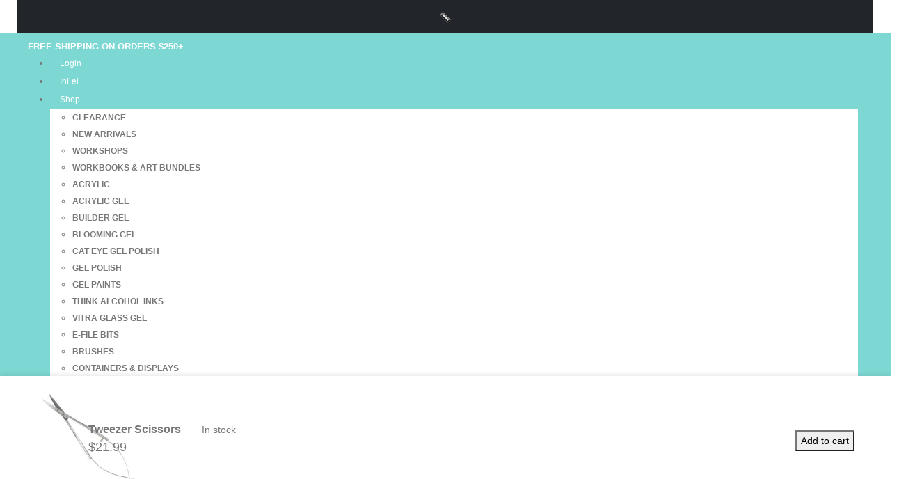

--- FILE ---
content_type: text/html; charset=UTF-8
request_url: https://europeanstandard.ca/product/tweezer-scissors/
body_size: 33776
content:
	<!DOCTYPE html>
	<html class=""  lang="en-US" prefix="og: http://ogp.me/ns# fb: http://ogp.me/ns/fb#">
	<head>
		<meta http-equiv="X-UA-Compatible" content="IE=edge" />
		<meta http-equiv="Content-Type" content="text/html; charset=UTF-8" />
		<meta name="viewport" content="width=device-width, initial-scale=1, minimum-scale=1" />

		<link rel="profile" href="https://gmpg.org/xfn/11" />
		<link rel="pingback" href="https://europeanstandard.ca/xmlrpc.php" />
						<script>document.documentElement.className = document.documentElement.className + ' yes-js js_active js'</script>
			<title>Tweezer Scissors &#8211; European Standard &#8211; Nail Studio by Olga Khazova</title>
<meta name='robots' content='max-image-preview:large' />
<script>window._wca = window._wca || [];</script>
<link rel='dns-prefetch' href='//stats.wp.com' />
<link rel='dns-prefetch' href='//www.google.com' />
<link rel='dns-prefetch' href='//capi-automation.s3.us-east-2.amazonaws.com' />
<link rel='dns-prefetch' href='//fonts.googleapis.com' />
<link rel='preconnect' href='//i0.wp.com' />
<link rel='preconnect' href='//c0.wp.com' />
<link rel="alternate" type="application/rss+xml" title="European Standard - Nail Studio by Olga Khazova &raquo; Feed" href="https://europeanstandard.ca/feed/" />
<link rel="alternate" type="application/rss+xml" title="European Standard - Nail Studio by Olga Khazova &raquo; Comments Feed" href="https://europeanstandard.ca/comments/feed/" />
<link rel="alternate" type="application/rss+xml" title="European Standard - Nail Studio by Olga Khazova &raquo; Tweezer Scissors Comments Feed" href="https://europeanstandard.ca/product/tweezer-scissors/feed/" />
<link rel="alternate" title="oEmbed (JSON)" type="application/json+oembed" href="https://europeanstandard.ca/wp-json/oembed/1.0/embed?url=https%3A%2F%2Feuropeanstandard.ca%2Fproduct%2Ftweezer-scissors%2F" />
<link rel="alternate" title="oEmbed (XML)" type="text/xml+oembed" href="https://europeanstandard.ca/wp-json/oembed/1.0/embed?url=https%3A%2F%2Feuropeanstandard.ca%2Fproduct%2Ftweezer-scissors%2F&#038;format=xml" />
		<link rel="shortcut icon" href="//europeanstandard.ca/wp-content/themes/porto/images/logo/favicon.png" type="image/x-icon" />
				<link rel="apple-touch-icon" href="//europeanstandard.ca/wp-content/themes/porto/images/logo/apple-touch-icon.png" />
				<link rel="apple-touch-icon" sizes="120x120" href="//europeanstandard.ca/wp-content/themes/porto/images/logo/apple-touch-icon_120x120.png" />
				<link rel="apple-touch-icon" sizes="76x76" href="//europeanstandard.ca/wp-content/themes/porto/images/logo/apple-touch-icon_76x76.png" />
				<link rel="apple-touch-icon" sizes="152x152" href="//europeanstandard.ca/wp-content/themes/porto/images/logo/apple-touch-icon_152x152.png" />
		<link rel="preload" href="https://europeanstandard.ca/wp-content/themes/porto/fonts/porto-font/porto.woff2" as="font" type="font/woff2" crossorigin fetchpriority="high"/>	<meta name="twitter:card" content="summary_large_image">
	<meta property="twitter:title" content="Tweezer Scissors"/>
	<meta property="og:title" content="Tweezer Scissors"/>
	<meta property="og:type" content="website"/>
	<meta property="og:url" content="https://europeanstandard.ca/product/tweezer-scissors/"/>
	<meta property="og:site_name" content="European Standard - Nail Studio by Olga Khazova"/>
	<meta property="og:description" content="Tweezer Scissors Tweezer scissors with curved blade. These twissors are the perfect mix between the cutting edge of scissors and the precision of tweezers.  Precision tip makes them the perfect tool to work with nail forms."/>

						<meta property="og:image" content="https://i0.wp.com/europeanstandard.ca/wp-content/uploads/2016/09/Tweezer-Scissors.jpg?fit=550%2C550&amp;ssl=1"/>
				<style id='wp-img-auto-sizes-contain-inline-css'>
img:is([sizes=auto i],[sizes^="auto," i]){contain-intrinsic-size:3000px 1500px}
/*# sourceURL=wp-img-auto-sizes-contain-inline-css */
</style>

<link rel='stylesheet' id='wdp_cart-summary-css' href='https://europeanstandard.ca/wp-content/plugins/advanced-dynamic-pricing-for-woocommerce/BaseVersion/assets/css/cart-summary.css' media='all' />
<link rel='stylesheet' id='jetpack_related-posts-css' href='https://c0.wp.com/p/jetpack/15.4/modules/related-posts/related-posts.css' media='all' />
<style id='classic-theme-styles-inline-css'>
/*! This file is auto-generated */
.wp-block-button__link{color:#fff;background-color:#32373c;border-radius:9999px;box-shadow:none;text-decoration:none;padding:calc(.667em + 2px) calc(1.333em + 2px);font-size:1.125em}.wp-block-file__button{background:#32373c;color:#fff;text-decoration:none}
/*# sourceURL=/wp-includes/css/classic-themes.min.css */
</style>
<link rel='stylesheet' id='cr-frontend-css-css' href='https://europeanstandard.ca/wp-content/plugins/customer-reviews-woocommerce/css/frontend.css' media='all' />
<link rel='stylesheet' id='contact-form-7-css' href='https://europeanstandard.ca/wp-content/plugins/contact-form-7/includes/css/styles.css' media='all' />
<link rel='stylesheet' id='userpro_google_font-css' href='https://fonts.googleapis.com/css?family=Roboto%3A400%2C400italic%2C700%2C700italic%2C300italic%2C300' media='all' />
<link rel='stylesheet' id='userpro_skin_min-css' href='https://europeanstandard.ca/wp-content/plugins/userpro/skins/elegant/style.css' media='all' />
<link rel='stylesheet' id='up_fontawesome-css' href='https://europeanstandard.ca/wp-content/plugins/userpro/css/up-fontawesome.css' media='all' />
<link rel='stylesheet' id='up_timeline_css-css' href='https://europeanstandard.ca/wp-content/plugins/userpro/addons/timeline/assets/css/timeline.css' media='all' />
<link rel='stylesheet' id='photoswipe-css' href='https://c0.wp.com/p/woocommerce/10.4.3/assets/css/photoswipe/photoswipe.min.css' media='all' />
<link rel='stylesheet' id='photoswipe-default-skin-css' href='https://c0.wp.com/p/woocommerce/10.4.3/assets/css/photoswipe/default-skin/default-skin.min.css' media='all' />
<style id='woocommerce-inline-inline-css'>
.woocommerce form .form-row .required { visibility: visible; }
/*# sourceURL=woocommerce-inline-inline-css */
</style>
<link rel='stylesheet' id='yith-wcan-shortcodes-css' href='https://europeanstandard.ca/wp-content/plugins/yith-woocommerce-ajax-navigation/assets/css/shortcodes.css' media='all' />
<style id='yith-wcan-shortcodes-inline-css'>
:root{
	--yith-wcan-filters_colors_titles: #434343;
	--yith-wcan-filters_colors_background: #FFFFFF;
	--yith-wcan-filters_colors_accent: #A7144C;
	--yith-wcan-filters_colors_accent_r: 167;
	--yith-wcan-filters_colors_accent_g: 20;
	--yith-wcan-filters_colors_accent_b: 76;
	--yith-wcan-color_swatches_border_radius: 100%;
	--yith-wcan-color_swatches_size: 30px;
	--yith-wcan-labels_style_background: #FFFFFF;
	--yith-wcan-labels_style_background_hover: #A7144C;
	--yith-wcan-labels_style_background_active: #A7144C;
	--yith-wcan-labels_style_text: #434343;
	--yith-wcan-labels_style_text_hover: #FFFFFF;
	--yith-wcan-labels_style_text_active: #FFFFFF;
	--yith-wcan-anchors_style_text: #434343;
	--yith-wcan-anchors_style_text_hover: #A7144C;
	--yith-wcan-anchors_style_text_active: #A7144C;
}
/*# sourceURL=yith-wcan-shortcodes-inline-css */
</style>
<link rel='stylesheet' id='jquery-selectBox-css' href='https://europeanstandard.ca/wp-content/plugins/yith-woocommerce-wishlist/assets/css/jquery.selectBox.css' media='all' />
<link rel='stylesheet' id='woocommerce_prettyPhoto_css-css' href='//europeanstandard.ca/wp-content/plugins/woocommerce/assets/css/prettyPhoto.css' media='all' />
<link rel='stylesheet' id='yith-wcwl-main-css' href='https://europeanstandard.ca/wp-content/plugins/yith-woocommerce-wishlist/assets/css/style.css' media='all' />
<style id='yith-wcwl-main-inline-css'>
 :root { --add-to-wishlist-icon-color: #222529; --added-to-wishlist-icon-color: #e27c7c; --rounded-corners-radius: 16px; --add-to-cart-rounded-corners-radius: 16px; --feedback-duration: 3s } 
 :root { --add-to-wishlist-icon-color: #222529; --added-to-wishlist-icon-color: #e27c7c; --rounded-corners-radius: 16px; --add-to-cart-rounded-corners-radius: 16px; --feedback-duration: 3s } 
/*# sourceURL=yith-wcwl-main-inline-css */
</style>
<link rel='stylesheet' id='newsletter-css' href='https://europeanstandard.ca/wp-content/plugins/newsletter/style.css' media='all' />
<link rel='stylesheet' id='porto-fs-progress-bar-css' href='https://europeanstandard.ca/wp-content/themes/porto/inc/lib/woocommerce-shipping-progress-bar/shipping-progress-bar.css' media='all' />
<link rel='stylesheet' id='cwginstock_frontend_css-css' href='https://europeanstandard.ca/wp-content/plugins/back-in-stock-notifier-for-woocommerce/assets/css/frontend.min.css' media='' />
<link rel='stylesheet' id='cwginstock_bootstrap-css' href='https://europeanstandard.ca/wp-content/plugins/back-in-stock-notifier-for-woocommerce/assets/css/bootstrap.min.css' media='' />
<link rel='stylesheet' id='porto-css-vars-css' href='https://europeanstandard.ca/wp-content/uploads/porto_styles/theme_css_vars.css' media='all' />
<link rel='stylesheet' id='js_composer_front-css' href='https://europeanstandard.ca/wp-content/uploads/porto_styles/js_composer.css' media='all' />
<link rel='stylesheet' id='bootstrap-css' href='https://europeanstandard.ca/wp-content/uploads/porto_styles/bootstrap.css' media='all' />
<link rel='stylesheet' id='porto-plugins-css' href='https://europeanstandard.ca/wp-content/themes/porto/css/plugins_optimized.css' media='all' />
<link rel='stylesheet' id='porto-theme-css' href='https://europeanstandard.ca/wp-content/themes/porto/css/theme.css' media='all' />
<link rel='stylesheet' id='porto-animate-css' href='https://europeanstandard.ca/wp-content/themes/porto/css/part/animate.css' media='all' />
<link rel='stylesheet' id='porto-header-shop-css' href='https://europeanstandard.ca/wp-content/themes/porto/css/part/header-shop.css' media='all' />
<link rel='stylesheet' id='porto-side-nav-panel-css' href='https://europeanstandard.ca/wp-content/themes/porto/css/part/side-nav-panel.css' media='all' />
<link rel='stylesheet' id='porto-sticky-scroll-up-css' href='https://europeanstandard.ca/wp-content/themes/porto/css/part/sticky-scroll-up.css' media='all' />
<link rel='stylesheet' id='porto-revslider-css' href='https://europeanstandard.ca/wp-content/themes/porto/css/part/revslider.css' media='all' />
<link rel='stylesheet' id='porto-media-mobile-sidebar-css' href='https://europeanstandard.ca/wp-content/themes/porto/css/part/media-mobile-sidebar.css' media='(max-width:991px)' />
<link rel='stylesheet' id='porto-shortcodes-css' href='https://europeanstandard.ca/wp-content/uploads/porto_styles/shortcodes.css' media='all' />
<link rel='stylesheet' id='porto-theme-shop-css' href='https://europeanstandard.ca/wp-content/themes/porto/css/theme_shop.css' media='all' />
<link rel='stylesheet' id='porto-only-product-css' href='https://europeanstandard.ca/wp-content/themes/porto/css/part/only-product.css' media='all' />
<link rel='stylesheet' id='porto-shop-sidebar-base-css' href='https://europeanstandard.ca/wp-content/themes/porto/css/part/shop-sidebar-base.css' media='all' />
<link rel='stylesheet' id='porto-woo-widget-recent-review-products-css' href='https://europeanstandard.ca/wp-content/themes/porto/css/part/woo-widget-recent-review-products.css' media='all' />
<link rel='stylesheet' id='porto-theme-wpb-css' href='https://europeanstandard.ca/wp-content/themes/porto/css/theme_wpb.css' media='all' />
<link rel='stylesheet' id='porto-dynamic-style-css' href='https://europeanstandard.ca/wp-content/uploads/porto_styles/dynamic_style.css' media='all' />
<link rel='stylesheet' id='porto-sp-layout-css' href='https://europeanstandard.ca/wp-content/themes/porto/css/theme/shop/single-product/builder.css' media='all' />
<link rel='stylesheet' id='porto-single-post-style-css' href='https://europeanstandard.ca/wp-content/themes/porto/css/theme/blog/single-post/modern.css' media='all' />
<link rel='stylesheet' id='porto-style-css' href='https://europeanstandard.ca/wp-content/themes/porto/style.css' media='all' />
<style id='porto-style-inline-css'>
.screen-reader-text{border:0;clip-path:inset(50%);height:1px;margin:-1px;overflow:hidden;padding:0;position:absolute;width:1px;word-wrap:normal !important;}
.side-header-narrow-bar-logo{max-width:130px}@media (min-width:992px){}.page-top .page-title-wrap{line-height:0}.product-images .img-thumbnail .inner,.product-images .img-thumbnail .inner img{-webkit-transform:none;transform:none}.sticky-product{position:fixed;top:0;left:0;width:100%;z-index:1001;background-color:#fff;box-shadow:0 3px 5px rgba(0,0,0,0.08);padding:15px 0}.sticky-product.pos-bottom{top:auto;bottom:var(--porto-icon-menus-mobile,0);box-shadow:0 -3px 5px rgba(0,0,0,0.08)}.sticky-product .container{display:-ms-flexbox;display:flex;-ms-flex-align:center;align-items:center;-ms-flex-wrap:wrap;flex-wrap:wrap}.sticky-product .sticky-image{max-width:60px;margin-right:15px}.sticky-product .add-to-cart{-ms-flex:1;flex:1;text-align:right;margin-top:5px}.sticky-product .product-name{font-size:16px;font-weight:600;line-height:inherit;margin-bottom:0}.sticky-product .sticky-detail{line-height:1.5;display:-ms-flexbox;display:flex}.sticky-product .star-rating{margin:5px 15px;font-size:1em}.sticky-product .availability{padding-top:2px}.sticky-product .sticky-detail .price{font-family:Poppins,Poppins,sans-serif;font-weight:400;margin-bottom:0;font-size:1.3em;line-height:1.5}.sticky-product.pos-top:not(.hide){top:0;opacity:1;visibility:visible;transform:translate3d( 0,0,0 )}.sticky-product.pos-top.scroll-down{opacity:0 !important;visibility:hidden;transform:translate3d( 0,-100%,0 )}.sticky-product.sticky-ready{transition:left .3s,visibility 0.3s,opacity 0.3s,transform 0.3s,top 0.3s ease}.sticky-product .quantity.extra-type{display:none}@media (min-width:992px){body.single-product .sticky-product .container{padding-left:calc(var(--porto-grid-gutter-width) / 2);padding-right:calc(var(--porto-grid-gutter-width) / 2)}}.sticky-product .container{padding-left:var(--porto-fluid-spacing);padding-right:var(--porto-fluid-spacing)}@media (max-width:768px){.sticky-product .sticky-image,.sticky-product .sticky-detail,.sticky-product{display:none}.sticky-product.show-mobile{display:block;padding-top:10px;padding-bottom:10px}.sticky-product.show-mobile .add-to-cart{margin-top:0}.sticky-product.show-mobile .single_add_to_cart_button{margin:0;width:100%}}#header .view-switcher > li.menu-item > a{font-size:12px;color:var(--porto-light-color)}#header .currency-switcher > li.menu-item > a{font-size:12px;color:var(--porto-light-color)}#header .top-links > li.menu-item > a{font-size:12px;text-transform:capitalize;line-height:26px;padding-left:14px;padding-right:14px;color:var(--porto-light-color)}#header .top-links > li.menu-item.has-sub:hover > a,#header .top-links > li.menu-item:hover > a{color:rgba(255,255,255,0.8)}#header .share-links a{font-size:15px;width:2em;height:2em;box-shadow:none}#header .share-links a:not(:hover){color:var(--porto-light-color);background-color:var(--porto-primary-color)}#header .share-links a:hover{color:var(--porto-light-color)}@media (max-width:991px){#header .searchform{left:auto;right:-1.5rem}}#header .mobile-toggle{font-size:20px;background-color:rgba(255,255,255,0.01);color:#ffffff}.single-product .single-product-price .price{font-size:1.5rem;font-weight:600}body.woocommerce .left-sidebar,body.woocommerce .right-sidebar,body.woocommerce .main-content,.home .main-content,body.blog .main-content,body.blog .porto-blog-sidebar,body.single-post .main-content,body.single-post .right-sidebar{padding-top:0}body.boxed{padding-top:0}body.boxed .page-wrapper{padding-left:20px;padding-right:20px;border-top:none;box-shadow:none}.container{padding-left:0;padding-right:0}@media (max-width:575px){body.boxed .page-wrapper,#header .header-main .container{padding-left:10px;padding-right:10px}}.page-top.page-header-1{border-top:1px solid #e7e7e7}#content .page-content{margin-left:0;margin-right:0}.rotate-2{transform:rotate(-2deg)}.rotate-reserve-2{transform:rotate(2deg)}.sidebar-menu .wide li.sub li.menu-item>ul.sub-menu{padding-left:0}.main-sidebar-menu .sidebar-menu > li.menu-item > a{line-height:18px}.sidebar-menu .popup:before{display:none}.sidebar-menu .read-more > a{color:var(--porto-primary-color) !important;font-weight:600 !important;text-decoration:none !important}.sidebar-menu .custom-fs-1 .menu-item > a > i{font-size:3.5rem !important;color:#ccc}.sidebar-menu .custom-fs-1 > .sub-menu{height:100%}.sidebar-menu .wide li.sub li.menu-item.side-menu-sub-title > a{font-weight:700;color:#222529;text-transform:uppercase}.sidebar-menu .wide li.sub li.menu-item a{margin-left:0;text-transform:capitalize}.sidebar-menu .wide li.sub li.menu-item a:hover{text-decoration:underline}.sidebar-menu .menu-block,.sidebar-menu .menu-block .porto-block,.sidebar-menu .menu-block .porto-block > div{height:100%}@media (min-width:992px){.sidebar-menu > li > a{margin:0 !important}.cols-lg-2 > .sub-menu{columns:2}.sidebar-menu .menu-section-dark.wide li.sub li.menu-item.side-menu-sub-title > a{color:#fff !important}.sidebar-menu .menu-section-dark.wide li.sub li.menu-item > a{color:#777}}@media (max-width:991px){.side-menu-sub-title{margin-bottom:0 !important;padding-bottom:0 !important}.menu-section-dark .popup > .inner{background-image:none !important}.mobile-custom-bg{background-color:#E5f3f9 !important}}.res-font-size{font-size:max(12px,0.735vw)}.custom-bg-size .porto-ultimate-content-box{background-size:48.97% auto !important}.bg-gradient{background-image:linear-gradient(-100deg,#222529 0,#000000 100%) !important}@media (max-width:767px){.res-font-size{font-size:max(8px,1.45vw)}.custom-pos-1 .porto-ultimate-content-box{background-position:46vw 153% !important}.custom-pos-2 .porto-ultimate-content-box{background-position:17% 10% !important}}.home-newsletter{background-position:100% 0 !important}.h-100 .wpb_wrapper,.h-100 .vc_single_image-wrapper{height:100%}.custom-faq.porto-faqs .toggle > label{border-bottom-width:1px}.hover-color-dark p{transition:color .3s}.hover-color-dark:hover p{color:var(--porto-dark-color) !important}.text-color-reset:not(:hover){color:inherit}.custom-share{margin-left:-10px}
/*# sourceURL=porto-style-inline-css */
</style>
<link rel='stylesheet' id='porto-360-gallery-css' href='https://europeanstandard.ca/wp-content/themes/porto/inc/lib/threesixty/threesixty.css' media='all' />
<link rel='stylesheet' id='wdp_pricing-table-css' href='https://europeanstandard.ca/wp-content/plugins/advanced-dynamic-pricing-for-woocommerce/BaseVersion/assets/css/pricing-table.css' media='all' />
<link rel='stylesheet' id='wdp_deals-table-css' href='https://europeanstandard.ca/wp-content/plugins/advanced-dynamic-pricing-for-woocommerce/BaseVersion/assets/css/deals-table.css' media='all' />
<script id="jetpack_related-posts-js-extra">
var related_posts_js_options = {"post_heading":"h4"};
//# sourceURL=jetpack_related-posts-js-extra
</script>
<script src="https://c0.wp.com/p/jetpack/15.4/_inc/build/related-posts/related-posts.min.js" id="jetpack_related-posts-js"></script>
<script src="https://c0.wp.com/c/6.9/wp-includes/js/jquery/jquery.min.js" id="jquery-core-js"></script>
<script src="https://c0.wp.com/c/6.9/wp-includes/js/jquery/jquery-migrate.min.js" id="jquery-migrate-js"></script>
<script data-jetpack-boost="ignore" src="//europeanstandard.ca/wp-content/plugins/revslider/sr6/assets/js/rbtools.min.js" async id="tp-tools-js"></script>
<script data-jetpack-boost="ignore" src="//europeanstandard.ca/wp-content/plugins/revslider/sr6/assets/js/rs6.min.js" async id="revmin-js"></script>
<script src="https://c0.wp.com/p/woocommerce/10.4.3/assets/js/jquery-blockui/jquery.blockUI.min.js" id="wc-jquery-blockui-js" data-wp-strategy="defer"></script>
<script src="https://c0.wp.com/p/woocommerce/10.4.3/assets/js/photoswipe/photoswipe.min.js" id="wc-photoswipe-js" defer data-wp-strategy="defer"></script>
<script src="https://c0.wp.com/p/woocommerce/10.4.3/assets/js/photoswipe/photoswipe-ui-default.min.js" id="wc-photoswipe-ui-default-js" defer data-wp-strategy="defer"></script>
<script id="wc-single-product-js-extra">
var wc_single_product_params = {"i18n_required_rating_text":"Please select a rating","i18n_rating_options":["1 of 5 stars","2 of 5 stars","3 of 5 stars","4 of 5 stars","5 of 5 stars"],"i18n_product_gallery_trigger_text":"View full-screen image gallery","review_rating_required":"yes","flexslider":{"rtl":false,"animation":"slide","smoothHeight":true,"directionNav":false,"controlNav":"thumbnails","slideshow":false,"animationSpeed":500,"animationLoop":false,"allowOneSlide":false},"zoom_enabled":"","zoom_options":[],"photoswipe_enabled":"1","photoswipe_options":{"shareEl":false,"closeOnScroll":false,"history":false,"hideAnimationDuration":0,"showAnimationDuration":0},"flexslider_enabled":""};
//# sourceURL=wc-single-product-js-extra
</script>
<script src="https://c0.wp.com/p/woocommerce/10.4.3/assets/js/frontend/single-product.min.js" id="wc-single-product-js" defer data-wp-strategy="defer"></script>
<script src="https://c0.wp.com/p/woocommerce/10.4.3/assets/js/js-cookie/js.cookie.min.js" id="wc-js-cookie-js" defer data-wp-strategy="defer"></script>
<script id="woocommerce-js-extra">
var woocommerce_params = {"ajax_url":"/wp-admin/admin-ajax.php","wc_ajax_url":"/?wc-ajax=%%endpoint%%","i18n_password_show":"Show password","i18n_password_hide":"Hide password"};
//# sourceURL=woocommerce-js-extra
</script>
<script src="https://c0.wp.com/p/woocommerce/10.4.3/assets/js/frontend/woocommerce.min.js" id="woocommerce-js" defer data-wp-strategy="defer"></script>
<script src="https://stats.wp.com/s-202603.js" id="woocommerce-analytics-js" defer data-wp-strategy="defer"></script>
<script id="wc-cart-fragments-js-extra">
var wc_cart_fragments_params = {"ajax_url":"/wp-admin/admin-ajax.php","wc_ajax_url":"/?wc-ajax=%%endpoint%%","cart_hash_key":"wc_cart_hash_e51be6dc64ab463325757d3bc690d3fa","fragment_name":"wc_fragments_e51be6dc64ab463325757d3bc690d3fa","request_timeout":"15000"};
//# sourceURL=wc-cart-fragments-js-extra
</script>
<script src="https://c0.wp.com/p/woocommerce/10.4.3/assets/js/frontend/cart-fragments.min.js" id="wc-cart-fragments-js" defer data-wp-strategy="defer"></script>
<script id="userpro_sc-js-extra">
var up_social_ajax  = {"ajaxurl":"https://europeanstandard.ca/wp-admin/admin-ajax.php","security":"74e9209151","data":{"is_user_logged_in":false}};
//# sourceURL=userpro_sc-js-extra
</script>
<script src="https://europeanstandard.ca/wp-content/plugins/userpro/addons/social/scripts/userpro-social.js" id="userpro_sc-js"></script>
<script src="https://europeanstandard.ca/wp-content/plugins/userpro/scripts/userpro.encrypt.js" id="userpro_encrypt_js-js"></script>
<script></script><link rel="https://api.w.org/" href="https://europeanstandard.ca/wp-json/" /><link rel="alternate" title="JSON" type="application/json" href="https://europeanstandard.ca/wp-json/wp/v2/product/6072" /><link rel="EditURI" type="application/rsd+xml" title="RSD" href="https://europeanstandard.ca/xmlrpc.php?rsd" />
<meta name="generator" content="WordPress 6.9" />
<meta name="generator" content="WooCommerce 10.4.3" />
<link rel="canonical" href="https://europeanstandard.ca/product/tweezer-scissors/" />
<link rel='shortlink' href='https://europeanstandard.ca/?p=6072' />
    <script type="text/javascript">
        var userpro_ajax_url = 'https://europeanstandard.ca/wp-admin/admin-ajax.php';
        var dateformat = 'dd-mm-yy';
    </script>
    	<style>img#wpstats{display:none}</style>
				<script type="text/javascript" id="webfont-queue">
		WebFontConfig = {
			google: { families: [ 'Poppins:400,500,600,700,800','Kalam:400,600,700' ] }
		};
		(function(d) {
			var wf = d.createElement('script'), s = d.scripts[d.scripts.length - 1];
			wf.src = 'https://europeanstandard.ca/wp-content/themes/porto/js/libs/webfont.js';
			wf.async = true;
			s.parentNode.insertBefore(wf, s);
		})(document);</script>
			<noscript><style>.woocommerce-product-gallery{ opacity: 1 !important; }</style></noscript>
	        <style type="text/css">
            .wdp_bulk_table_content .wdp_pricing_table_caption { color: #6d6d6d ! important} .wdp_bulk_table_content table thead td { color: #6d6d6d ! important} .wdp_bulk_table_content table thead td { background-color: #efefef ! important} .wdp_bulk_table_content table thead td { higlight_background_color-color: #efefef ! important} .wdp_bulk_table_content table thead td { higlight_text_color: #6d6d6d ! important} .wdp_bulk_table_content table tbody td { color: #6d6d6d ! important} .wdp_bulk_table_content table tbody td { background-color: #ffffff ! important} .wdp_bulk_table_content .wdp_pricing_table_footer { color: #6d6d6d ! important}        </style>
        			<script  type="text/javascript">
				!function(f,b,e,v,n,t,s){if(f.fbq)return;n=f.fbq=function(){n.callMethod?
					n.callMethod.apply(n,arguments):n.queue.push(arguments)};if(!f._fbq)f._fbq=n;
					n.push=n;n.loaded=!0;n.version='2.0';n.queue=[];t=b.createElement(e);t.async=!0;
					t.src=v;s=b.getElementsByTagName(e)[0];s.parentNode.insertBefore(t,s)}(window,
					document,'script','https://connect.facebook.net/en_US/fbevents.js');
			</script>
			<!-- WooCommerce Facebook Integration Begin -->
			<script  type="text/javascript">

				fbq('init', '1935857326651246', {}, {
    "agent": "woocommerce_2-10.4.3-3.5.15"
});

				document.addEventListener( 'DOMContentLoaded', function() {
					// Insert placeholder for events injected when a product is added to the cart through AJAX.
					document.body.insertAdjacentHTML( 'beforeend', '<div class=\"wc-facebook-pixel-event-placeholder\"></div>' );
				}, false );

			</script>
			<!-- WooCommerce Facebook Integration End -->
			<meta name="generator" content="Powered by WPBakery Page Builder - drag and drop page builder for WordPress."/>
<meta name="generator" content="Powered by Slider Revolution 6.7.38 - responsive, Mobile-Friendly Slider Plugin for WordPress with comfortable drag and drop interface." />
<link rel="icon" href="https://i0.wp.com/europeanstandard.ca/wp-content/uploads/2015/11/cropped-logo-es.jpg?resize=32%2C32&#038;ssl=1" sizes="32x32" />
<link rel="icon" href="https://i0.wp.com/europeanstandard.ca/wp-content/uploads/2015/11/cropped-logo-es.jpg?fit=192%2C192&#038;ssl=1" sizes="192x192" />
<link rel="apple-touch-icon" href="https://i0.wp.com/europeanstandard.ca/wp-content/uploads/2015/11/cropped-logo-es.jpg?fit=180%2C180&#038;ssl=1" />
<meta name="msapplication-TileImage" content="https://i0.wp.com/europeanstandard.ca/wp-content/uploads/2015/11/cropped-logo-es.jpg?fit=270%2C270&#038;ssl=1" />
<script data-jetpack-boost="ignore">function setREVStartSize(e){
			//window.requestAnimationFrame(function() {
				window.RSIW = window.RSIW===undefined ? window.innerWidth : window.RSIW;
				window.RSIH = window.RSIH===undefined ? window.innerHeight : window.RSIH;
				try {
					var pw = document.getElementById(e.c).parentNode.offsetWidth,
						newh;
					pw = pw===0 || isNaN(pw) || (e.l=="fullwidth" || e.layout=="fullwidth") ? window.RSIW : pw;
					e.tabw = e.tabw===undefined ? 0 : parseInt(e.tabw);
					e.thumbw = e.thumbw===undefined ? 0 : parseInt(e.thumbw);
					e.tabh = e.tabh===undefined ? 0 : parseInt(e.tabh);
					e.thumbh = e.thumbh===undefined ? 0 : parseInt(e.thumbh);
					e.tabhide = e.tabhide===undefined ? 0 : parseInt(e.tabhide);
					e.thumbhide = e.thumbhide===undefined ? 0 : parseInt(e.thumbhide);
					e.mh = e.mh===undefined || e.mh=="" || e.mh==="auto" ? 0 : parseInt(e.mh,0);
					if(e.layout==="fullscreen" || e.l==="fullscreen")
						newh = Math.max(e.mh,window.RSIH);
					else{
						e.gw = Array.isArray(e.gw) ? e.gw : [e.gw];
						for (var i in e.rl) if (e.gw[i]===undefined || e.gw[i]===0) e.gw[i] = e.gw[i-1];
						e.gh = e.el===undefined || e.el==="" || (Array.isArray(e.el) && e.el.length==0)? e.gh : e.el;
						e.gh = Array.isArray(e.gh) ? e.gh : [e.gh];
						for (var i in e.rl) if (e.gh[i]===undefined || e.gh[i]===0) e.gh[i] = e.gh[i-1];
											
						var nl = new Array(e.rl.length),
							ix = 0,
							sl;
						e.tabw = e.tabhide>=pw ? 0 : e.tabw;
						e.thumbw = e.thumbhide>=pw ? 0 : e.thumbw;
						e.tabh = e.tabhide>=pw ? 0 : e.tabh;
						e.thumbh = e.thumbhide>=pw ? 0 : e.thumbh;
						for (var i in e.rl) nl[i] = e.rl[i]<window.RSIW ? 0 : e.rl[i];
						sl = nl[0];
						for (var i in nl) if (sl>nl[i] && nl[i]>0) { sl = nl[i]; ix=i;}
						var m = pw>(e.gw[ix]+e.tabw+e.thumbw) ? 1 : (pw-(e.tabw+e.thumbw)) / (e.gw[ix]);
						newh =  (e.gh[ix] * m) + (e.tabh + e.thumbh);
					}
					var el = document.getElementById(e.c);
					if (el!==null && el) el.style.height = newh+"px";
					el = document.getElementById(e.c+"_wrapper");
					if (el!==null && el) {
						el.style.height = newh+"px";
						el.style.display = "block";
					}
				} catch(e){
					console.log("Failure at Presize of Slider:" + e)
				}
			//});
		  };</script>
<noscript><style> .wpb_animate_when_almost_visible { opacity: 1; }</style></noscript>	<style id='global-styles-inline-css'>
:root{--wp--preset--aspect-ratio--square: 1;--wp--preset--aspect-ratio--4-3: 4/3;--wp--preset--aspect-ratio--3-4: 3/4;--wp--preset--aspect-ratio--3-2: 3/2;--wp--preset--aspect-ratio--2-3: 2/3;--wp--preset--aspect-ratio--16-9: 16/9;--wp--preset--aspect-ratio--9-16: 9/16;--wp--preset--color--black: #000000;--wp--preset--color--cyan-bluish-gray: #abb8c3;--wp--preset--color--white: #ffffff;--wp--preset--color--pale-pink: #f78da7;--wp--preset--color--vivid-red: #cf2e2e;--wp--preset--color--luminous-vivid-orange: #ff6900;--wp--preset--color--luminous-vivid-amber: #fcb900;--wp--preset--color--light-green-cyan: #7bdcb5;--wp--preset--color--vivid-green-cyan: #00d084;--wp--preset--color--pale-cyan-blue: #8ed1fc;--wp--preset--color--vivid-cyan-blue: #0693e3;--wp--preset--color--vivid-purple: #9b51e0;--wp--preset--color--primary: var(--porto-primary-color);--wp--preset--color--secondary: var(--porto-secondary-color);--wp--preset--color--tertiary: var(--porto-tertiary-color);--wp--preset--color--quaternary: var(--porto-quaternary-color);--wp--preset--color--dark: var(--porto-dark-color);--wp--preset--color--light: var(--porto-light-color);--wp--preset--color--primary-hover: var(--porto-primary-light-5);--wp--preset--gradient--vivid-cyan-blue-to-vivid-purple: linear-gradient(135deg,rgb(6,147,227) 0%,rgb(155,81,224) 100%);--wp--preset--gradient--light-green-cyan-to-vivid-green-cyan: linear-gradient(135deg,rgb(122,220,180) 0%,rgb(0,208,130) 100%);--wp--preset--gradient--luminous-vivid-amber-to-luminous-vivid-orange: linear-gradient(135deg,rgb(252,185,0) 0%,rgb(255,105,0) 100%);--wp--preset--gradient--luminous-vivid-orange-to-vivid-red: linear-gradient(135deg,rgb(255,105,0) 0%,rgb(207,46,46) 100%);--wp--preset--gradient--very-light-gray-to-cyan-bluish-gray: linear-gradient(135deg,rgb(238,238,238) 0%,rgb(169,184,195) 100%);--wp--preset--gradient--cool-to-warm-spectrum: linear-gradient(135deg,rgb(74,234,220) 0%,rgb(151,120,209) 20%,rgb(207,42,186) 40%,rgb(238,44,130) 60%,rgb(251,105,98) 80%,rgb(254,248,76) 100%);--wp--preset--gradient--blush-light-purple: linear-gradient(135deg,rgb(255,206,236) 0%,rgb(152,150,240) 100%);--wp--preset--gradient--blush-bordeaux: linear-gradient(135deg,rgb(254,205,165) 0%,rgb(254,45,45) 50%,rgb(107,0,62) 100%);--wp--preset--gradient--luminous-dusk: linear-gradient(135deg,rgb(255,203,112) 0%,rgb(199,81,192) 50%,rgb(65,88,208) 100%);--wp--preset--gradient--pale-ocean: linear-gradient(135deg,rgb(255,245,203) 0%,rgb(182,227,212) 50%,rgb(51,167,181) 100%);--wp--preset--gradient--electric-grass: linear-gradient(135deg,rgb(202,248,128) 0%,rgb(113,206,126) 100%);--wp--preset--gradient--midnight: linear-gradient(135deg,rgb(2,3,129) 0%,rgb(40,116,252) 100%);--wp--preset--font-size--small: 13px;--wp--preset--font-size--medium: 20px;--wp--preset--font-size--large: 36px;--wp--preset--font-size--x-large: 42px;--wp--preset--spacing--20: 0.44rem;--wp--preset--spacing--30: 0.67rem;--wp--preset--spacing--40: 1rem;--wp--preset--spacing--50: 1.5rem;--wp--preset--spacing--60: 2.25rem;--wp--preset--spacing--70: 3.38rem;--wp--preset--spacing--80: 5.06rem;--wp--preset--shadow--natural: 6px 6px 9px rgba(0, 0, 0, 0.2);--wp--preset--shadow--deep: 12px 12px 50px rgba(0, 0, 0, 0.4);--wp--preset--shadow--sharp: 6px 6px 0px rgba(0, 0, 0, 0.2);--wp--preset--shadow--outlined: 6px 6px 0px -3px rgb(255, 255, 255), 6px 6px rgb(0, 0, 0);--wp--preset--shadow--crisp: 6px 6px 0px rgb(0, 0, 0);}:where(.is-layout-flex){gap: 0.5em;}:where(.is-layout-grid){gap: 0.5em;}body .is-layout-flex{display: flex;}.is-layout-flex{flex-wrap: wrap;align-items: center;}.is-layout-flex > :is(*, div){margin: 0;}body .is-layout-grid{display: grid;}.is-layout-grid > :is(*, div){margin: 0;}:where(.wp-block-columns.is-layout-flex){gap: 2em;}:where(.wp-block-columns.is-layout-grid){gap: 2em;}:where(.wp-block-post-template.is-layout-flex){gap: 1.25em;}:where(.wp-block-post-template.is-layout-grid){gap: 1.25em;}.has-black-color{color: var(--wp--preset--color--black) !important;}.has-cyan-bluish-gray-color{color: var(--wp--preset--color--cyan-bluish-gray) !important;}.has-white-color{color: var(--wp--preset--color--white) !important;}.has-pale-pink-color{color: var(--wp--preset--color--pale-pink) !important;}.has-vivid-red-color{color: var(--wp--preset--color--vivid-red) !important;}.has-luminous-vivid-orange-color{color: var(--wp--preset--color--luminous-vivid-orange) !important;}.has-luminous-vivid-amber-color{color: var(--wp--preset--color--luminous-vivid-amber) !important;}.has-light-green-cyan-color{color: var(--wp--preset--color--light-green-cyan) !important;}.has-vivid-green-cyan-color{color: var(--wp--preset--color--vivid-green-cyan) !important;}.has-pale-cyan-blue-color{color: var(--wp--preset--color--pale-cyan-blue) !important;}.has-vivid-cyan-blue-color{color: var(--wp--preset--color--vivid-cyan-blue) !important;}.has-vivid-purple-color{color: var(--wp--preset--color--vivid-purple) !important;}.has-black-background-color{background-color: var(--wp--preset--color--black) !important;}.has-cyan-bluish-gray-background-color{background-color: var(--wp--preset--color--cyan-bluish-gray) !important;}.has-white-background-color{background-color: var(--wp--preset--color--white) !important;}.has-pale-pink-background-color{background-color: var(--wp--preset--color--pale-pink) !important;}.has-vivid-red-background-color{background-color: var(--wp--preset--color--vivid-red) !important;}.has-luminous-vivid-orange-background-color{background-color: var(--wp--preset--color--luminous-vivid-orange) !important;}.has-luminous-vivid-amber-background-color{background-color: var(--wp--preset--color--luminous-vivid-amber) !important;}.has-light-green-cyan-background-color{background-color: var(--wp--preset--color--light-green-cyan) !important;}.has-vivid-green-cyan-background-color{background-color: var(--wp--preset--color--vivid-green-cyan) !important;}.has-pale-cyan-blue-background-color{background-color: var(--wp--preset--color--pale-cyan-blue) !important;}.has-vivid-cyan-blue-background-color{background-color: var(--wp--preset--color--vivid-cyan-blue) !important;}.has-vivid-purple-background-color{background-color: var(--wp--preset--color--vivid-purple) !important;}.has-black-border-color{border-color: var(--wp--preset--color--black) !important;}.has-cyan-bluish-gray-border-color{border-color: var(--wp--preset--color--cyan-bluish-gray) !important;}.has-white-border-color{border-color: var(--wp--preset--color--white) !important;}.has-pale-pink-border-color{border-color: var(--wp--preset--color--pale-pink) !important;}.has-vivid-red-border-color{border-color: var(--wp--preset--color--vivid-red) !important;}.has-luminous-vivid-orange-border-color{border-color: var(--wp--preset--color--luminous-vivid-orange) !important;}.has-luminous-vivid-amber-border-color{border-color: var(--wp--preset--color--luminous-vivid-amber) !important;}.has-light-green-cyan-border-color{border-color: var(--wp--preset--color--light-green-cyan) !important;}.has-vivid-green-cyan-border-color{border-color: var(--wp--preset--color--vivid-green-cyan) !important;}.has-pale-cyan-blue-border-color{border-color: var(--wp--preset--color--pale-cyan-blue) !important;}.has-vivid-cyan-blue-border-color{border-color: var(--wp--preset--color--vivid-cyan-blue) !important;}.has-vivid-purple-border-color{border-color: var(--wp--preset--color--vivid-purple) !important;}.has-vivid-cyan-blue-to-vivid-purple-gradient-background{background: var(--wp--preset--gradient--vivid-cyan-blue-to-vivid-purple) !important;}.has-light-green-cyan-to-vivid-green-cyan-gradient-background{background: var(--wp--preset--gradient--light-green-cyan-to-vivid-green-cyan) !important;}.has-luminous-vivid-amber-to-luminous-vivid-orange-gradient-background{background: var(--wp--preset--gradient--luminous-vivid-amber-to-luminous-vivid-orange) !important;}.has-luminous-vivid-orange-to-vivid-red-gradient-background{background: var(--wp--preset--gradient--luminous-vivid-orange-to-vivid-red) !important;}.has-very-light-gray-to-cyan-bluish-gray-gradient-background{background: var(--wp--preset--gradient--very-light-gray-to-cyan-bluish-gray) !important;}.has-cool-to-warm-spectrum-gradient-background{background: var(--wp--preset--gradient--cool-to-warm-spectrum) !important;}.has-blush-light-purple-gradient-background{background: var(--wp--preset--gradient--blush-light-purple) !important;}.has-blush-bordeaux-gradient-background{background: var(--wp--preset--gradient--blush-bordeaux) !important;}.has-luminous-dusk-gradient-background{background: var(--wp--preset--gradient--luminous-dusk) !important;}.has-pale-ocean-gradient-background{background: var(--wp--preset--gradient--pale-ocean) !important;}.has-electric-grass-gradient-background{background: var(--wp--preset--gradient--electric-grass) !important;}.has-midnight-gradient-background{background: var(--wp--preset--gradient--midnight) !important;}.has-small-font-size{font-size: var(--wp--preset--font-size--small) !important;}.has-medium-font-size{font-size: var(--wp--preset--font-size--medium) !important;}.has-large-font-size{font-size: var(--wp--preset--font-size--large) !important;}.has-x-large-font-size{font-size: var(--wp--preset--font-size--x-large) !important;}
/*# sourceURL=global-styles-inline-css */
</style>
<link rel='stylesheet' id='wc-square-cart-checkout-block-css' href='https://europeanstandard.ca/wp-content/plugins/woocommerce-square/build/assets/frontend/wc-square-cart-checkout-blocks.css' media='all' />
<link rel='stylesheet' id='userpro-fa-icons-local-css' href='https://europeanstandard.ca/wp-content/plugins/userpro/assets/css/fontawesome/css/all.min.css' media='all' />
<link rel='stylesheet' id='userpro_latest_css-css' href='https://europeanstandard.ca/wp-content/plugins/userpro/assets/css/main.css' media='all' />
<link rel='stylesheet' id='rs-plugin-settings-css' href='//europeanstandard.ca/wp-content/plugins/revslider/sr6/assets/css/rs6.css' media='all' />
<style id='rs-plugin-settings-inline-css'>
#rs-demo-id {}
/*# sourceURL=rs-plugin-settings-inline-css */
</style>
</head>
	<body class="wp-singular product-template-default single single-product postid-6072 wp-embed-responsive wp-theme-porto theme-porto woocommerce woocommerce-page woocommerce-no-js yith-wcan-free full blog-1 wpb-js-composer js-comp-ver-8.7.2 vc_responsive">
	
	<div class="page-wrapper sticky-scroll-up"><!-- page wrapper -->
		<div class="porto-block" data-id="1640"><style>.vc_custom_1732235245074{padding-top: 11px !important;padding-bottom: 12px !important;background-color: #222529 !important;}.vc_custom_1732235327122{padding-right: 40px !important;padding-left: 40px !important;}@media(max-width:991px){.vc_custom_1732235245074{padding-top:6px!important;padding-bottom:7px!important;}}.porto-block-html-top button.mfp-close { transform: translateY(-50%) rotate(45deg); }

/*Frontend Preview*/
.compose-mode .porto-block-html-top .vc_element-container,
.compose-mode .porto-block-html-top .vc_empty-shortcode-element { min-height: unset; }</style><div class="container"><div class="vc_row wpb_row top-row porto-block-html-top d-none overflow-hidden position-relative vc_custom_1732235245074 porto_stretch_css stretch_row_css text-center vc_row-has-fill porto-inner-container wpb_custom_034b39d9bc6c6b310d69e39f0ccf274f"><div class="porto-wrap-container container"><div class="row"><div class="vc_column_container col-md-12 text-center vc_custom_1732235327122"><div class="wpb_wrapper vc_column-inner"></div></div></div></div></div></div></div>
											<!-- header wrapper -->
				<div class="header-wrapper">
										
<header  id="header" class="header-builder header-builder-p">
<div class="porto-block" data-id="1848"><div class="container-fluid"><style>.vc_custom_1732217449274{border-bottom-width: 1px !important;padding-top: 9px !important;padding-right: 20px !important;padding-bottom: 9px !important;padding-left: 20px !important;background-color: var(--porto-primary-color) !important;border-bottom-style: solid !important;border-color: rgba(243,243,243,0.15) !important;}.vc_custom_1732234477547{padding-top: 26px !important;padding-right: 20px !important;padding-bottom: 26px !important;padding-left: 20px !important;background-color: var(--porto-primary-color) !important;}.vc_custom_1732234914027{porto_vc_design_option}.vc_custom_1731717831672{margin-right: 15px !important;margin-left: -5px !important;}.vc_custom_1732217510002{margin-right: 7px !important;}.vc_custom_1731694709195{margin-right: -6px !important;margin-left: -3px !important;}.vc_custom_1732234122177{margin-right: 4.1% !important;margin-left: 5% !important;}.vc_custom_1732235124843{margin-right: 1.25rem !important;}@media(max-width:991px){.vc_custom_1732217449274{padding-top:4px!important;padding-bottom:4px!important;}}@media(max-width:991px){.vc_custom_1732234477547{padding-top:9px!important;padding-bottom:9px!important;}}@media(max-width:991px){.vc_custom_1732234914027{padding-top:1rem!important;padding-bottom:1rem!important;}}#header .wpb_custom_c2e2141c754c55992523a80af602bb18.top-links > li.menu-item > a, #header .wpb_custom_c2e2141c754c55992523a80af602bb18.main-menu > li.menu-item > a, #header .wpb_custom_c2e2141c754c55992523a80af602bb18 .menu-custom-block a, #header .wpb_custom_c2e2141c754c55992523a80af602bb18 .menu-custom-block span, .wpb_custom_c2e2141c754c55992523a80af602bb18 .sidebar-menu>li.menu-item>a, #header .wpb_custom_c2e2141c754c55992523a80af602bb18.porto-popup-menu .main-menu > li.menu-item > a{padding-top: 0px;padding-right: 13.5px;padding-bottom: 0px;padding-left: 13.5px;}.wpb_custom_c2e2141c754c55992523a80af602bb18 .sidebar-menu .popup:before{top: calc( calc( 0px / 2 + 0px / 2 - 0.5px ) + ( -1 * var(--porto-sd-menu-popup-top, 0px) ) );}.wpb_custom_c2e2141c754c55992523a80af602bb18.menu-hover-underline > li.menu-item > a:before{margin-left: 13.5px; margin-right: 13.5px}@media (max-width:991px){#header .wpb_custom_1b1d9560294a41354a0a1a5f85973cf5 form.searchform{width: 240px;}}@media(max-width:767px){.vc_custom_1732235124843{margin-right:0.85rem!important;}}#header .wpb_custom_53e8ec16399e7d39089d45d05f7ee17c.top-links > li.menu-item > a, #header .wpb_custom_53e8ec16399e7d39089d45d05f7ee17c.main-menu > li.menu-item > a, #header .wpb_custom_53e8ec16399e7d39089d45d05f7ee17c .menu-custom-block a, #header .wpb_custom_53e8ec16399e7d39089d45d05f7ee17c .menu-custom-block span, .wpb_custom_53e8ec16399e7d39089d45d05f7ee17c .sidebar-menu>li.menu-item>a, #header .wpb_custom_53e8ec16399e7d39089d45d05f7ee17c.porto-popup-menu .main-menu > li.menu-item > a{padding-top: 19px;padding-right: 37px;padding-bottom: 17px;padding-left: 2px;}.wpb_custom_53e8ec16399e7d39089d45d05f7ee17c .sidebar-menu .popup:before{top: calc( calc( 19px / 2 + 17px / 2 - 0.5px ) + ( -1 * var(--porto-sd-menu-popup-top, 0px) ) );}.wpb_custom_53e8ec16399e7d39089d45d05f7ee17c.menu-hover-underline > li.menu-item > a:before{margin-left: 2px; margin-right: 37px}#header .wpb_custom_e922177adf8162d85ff6579fba86d509{}#header .wpb_custom_e922177adf8162d85ff6579fba86d509 form.searchform{width: 100%;}#header .wpb_custom_9f06398314370f6144876653b3a2344a .narrow li.menu-item>a{letter-spacing:0.275px;font-size:11px;}#header .wpb_custom_d43047b397f8fc5650eacc0159050748 .narrow li.menu-item>a{font-size:11px;}#header .wpb_custom_b7d7128bc2a4a2372a0bf55813fdd2f3 a{margin-top:0px; margin-right:0px; margin-bottom:0px; margin-left: 0px;}#header .wpb_custom_1b1d9560294a41354a0a1a5f85973cf5 .search-toggle{color: #ffffff;}#header .wpb_custom_1b1d9560294a41354a0a1a5f85973cf5 .search-toggle:hover{color: #f2f2f2;}#header .wpb_custom_1b1d9560294a41354a0a1a5f85973cf5 .searchform{max-width: 100%;border-color: #e7e7e7;}#header .wpb_custom_1b1d9560294a41354a0a1a5f85973cf5 .search-layout-advanced{width: 100%;}#header .wpb_custom_1b1d9560294a41354a0a1a5f85973cf5 input{max-width: 100%;max-width: 100%;}#header .wpb_custom_1b1d9560294a41354a0a1a5f85973cf5 .searchform input, #header .wpb_custom_1b1d9560294a41354a0a1a5f85973cf5 .searchform select, #header .wpb_custom_1b1d9560294a41354a0a1a5f85973cf5 .searchform .selectric .label, #header .wpb_custom_1b1d9560294a41354a0a1a5f85973cf5 .searchform .selectric, #header .wpb_custom_1b1d9560294a41354a0a1a5f85973cf5 .searchform button{height: 48px;line-height: 48px;}.fixed-header #header .wpb_custom_1b1d9560294a41354a0a1a5f85973cf5 .searchform, #header .wpb_custom_1b1d9560294a41354a0a1a5f85973cf5 .searchform, .fixed-header #header.sticky-header .wpb_custom_1b1d9560294a41354a0a1a5f85973cf5 .searchform{background-color: #f4f4f4;}#header .wpb_custom_1b1d9560294a41354a0a1a5f85973cf5.searchform-popup.simple-search-layout .search-toggle:after{border-bottom-color: #f4f4f4;}#header .wpb_custom_1b1d9560294a41354a0a1a5f85973cf5 .searchform.search-layout-overlay .selectric-cat{border-color: #e7e7e7;}#header .wpb_custom_1b1d9560294a41354a0a1a5f85973cf5 .searchform.search-layout-overlay .text{border-color: #e7e7e7;}#header .wpb_custom_1b1d9560294a41354a0a1a5f85973cf5 .searchform.search-layout-overlay .button-wrap{border-color: #e7e7e7;}#header .wpb_custom_1b1d9560294a41354a0a1a5f85973cf5.search-popup .searchform-fields{border-color: #e7e7e7;border-radius: 28px;}#header .wpb_custom_1b1d9560294a41354a0a1a5f85973cf5.searchform-popup:not(.simple-search-layout) .search-toggle:after{border-bottom-color: #e7e7e7;}#header .wpb_custom_1b1d9560294a41354a0a1a5f85973cf5 .search-layout-reveal input{border-bottom-color: #e7e7e7;}#header .wpb_custom_1b1d9560294a41354a0a1a5f85973cf5.searchform-popup .searchform{border-radius: 28px;}#header .wpb_custom_1b1d9560294a41354a0a1a5f85973cf5 .searchform:not(.search-layout-reveal) input{border-radius: 28px 0 0 28px;}#header .wpb_custom_1b1d9560294a41354a0a1a5f85973cf5 .searchform.search-layout-reveal button{border-radius: 0;}#header .wpb_custom_1b1d9560294a41354a0a1a5f85973cf5 .searchform button{border-radius: 0 max( 0px, calc(28px - 5px)) max( 0px, calc(28px - 5px)) 0;padding-top: 0px;padding-right: 9px;padding-bottom: 0px;padding-left: 5px;}#header .wpb_custom_1b1d9560294a41354a0a1a5f85973cf5 .searchform input{padding-top: 0px;padding-right: 15px;padding-bottom: 0px;padding-left: 22px;}#header .wpb_custom_1b1d9560294a41354a0a1a5f85973cf5.searchform-popup .text, #header .wpb_custom_1b1d9560294a41354a0a1a5f85973cf5.searchform-popup input, #header .wpb_custom_1b1d9560294a41354a0a1a5f85973cf5.searchform-popup .searchform-cats input{width: 100%;}#header .wpb_custom_1b1d9560294a41354a0a1a5f85973cf5 button{font-size: 24px;color: #000000;}#header .wpb_custom_1b1d9560294a41354a0a1a5f85973cf5.searchform-popup input, #header .wpb_custom_1b1d9560294a41354a0a1a5f85973cf5.searchform-popup select, #header .wpb_custom_1b1d9560294a41354a0a1a5f85973cf5.searchform-popup .selectric, #header .wpb_custom_1b1d9560294a41354a0a1a5f85973cf5.searchform-popup .selectric-hover .selectric, #header .wpb_custom_1b1d9560294a41354a0a1a5f85973cf5.searchform-popup .selectric-open .selectric, #header .wpb_custom_1b1d9560294a41354a0a1a5f85973cf5.searchform-popup .autocomplete-suggestions, #header .wpb_custom_1b1d9560294a41354a0a1a5f85973cf5.searchform-popup .selectric-items{border-color: #e7e7e7;}#header .wpb_custom_1b1d9560294a41354a0a1a5f85973cf5 .selectric-cat, #header .wpb_custom_1b1d9560294a41354a0a1a5f85973cf5 select{width: 153px;}#header .wpb_custom_1b1d9560294a41354a0a1a5f85973cf5 .searchform .selectric .label, #header .wpb_custom_1b1d9560294a41354a0a1a5f85973cf5 .searchform select{padding-top: 0px;padding-right: 23px;padding-bottom: 0px;padding-left: 23px;}#header .wpb_custom_09eea6929c1e6aa8ee7592c246416a9f, #header .wpb_custom_09eea6929c1e6aa8ee7592c246416a9f .my-account{color: #ffffff;}#header .wpb_custom_09eea6929c1e6aa8ee7592c246416a9f:hover, #header .wpb_custom_09eea6929c1e6aa8ee7592c246416a9f .my-account:hover{color: rgba(255,255,255,0.8);}#header .wpb_custom_53e8ec16399e7d39089d45d05f7ee17c.main-menu > li.menu-item > a, #header .wpb_custom_53e8ec16399e7d39089d45d05f7ee17c .menu-custom-block span, #header .wpb_custom_53e8ec16399e7d39089d45d05f7ee17c .menu-custom-block a, .wpb_custom_53e8ec16399e7d39089d45d05f7ee17c .sidebar-menu > li.menu-item > a, #header .wpb_custom_53e8ec16399e7d39089d45d05f7ee17c.porto-popup-menu .main-menu > li.menu-item > a{letter-spacing:-0.025em;font-size:13px;}#header .wpb_custom_53e8ec16399e7d39089d45d05f7ee17c.main-menu > li.menu-item > a, .wpb_custom_53e8ec16399e7d39089d45d05f7ee17c .sidebar-menu > li.menu-item > a, #header .wpb_custom_53e8ec16399e7d39089d45d05f7ee17c.porto-popup-menu .main-menu > li.menu-item > a, #header .wpb_custom_53e8ec16399e7d39089d45d05f7ee17c.main-menu > li.menu-item > .arrow:before, .wpb_custom_53e8ec16399e7d39089d45d05f7ee17c .sidebar-menu > li.menu-item > .arrow:before, #header .wpb_custom_53e8ec16399e7d39089d45d05f7ee17c.porto-popup-menu .main-menu > li.menu-item > .arrow:before{color: #222529;}#header .wpb_custom_53e8ec16399e7d39089d45d05f7ee17c.main-menu > li.menu-item.active > a, #header .wpb_custom_53e8ec16399e7d39089d45d05f7ee17c.main-menu > li.menu-item:hover > a, .wpb_custom_53e8ec16399e7d39089d45d05f7ee17c .sidebar-menu > li.menu-item:hover > a, .wpb_custom_53e8ec16399e7d39089d45d05f7ee17c .sidebar-menu > li.menu-item.active > a, #header .wpb_custom_53e8ec16399e7d39089d45d05f7ee17c.porto-popup-menu .main-menu > li.menu-item.active:hover > a, #header .wpb_custom_53e8ec16399e7d39089d45d05f7ee17c.porto-popup-menu .main-menu > li.menu-item:hover > a, #header .wpb_custom_53e8ec16399e7d39089d45d05f7ee17c.main-menu > li.menu-item.active > .arrow:before, #header .wpb_custom_53e8ec16399e7d39089d45d05f7ee17c.main-menu > li.menu-item:hover > .arrow:before, .wpb_custom_53e8ec16399e7d39089d45d05f7ee17c .sidebar-menu > li.menu-item:hover > .arrow:before, .wpb_custom_53e8ec16399e7d39089d45d05f7ee17c .sidebar-menu > li.menu-item.active > .arrow:before, #header .wpb_custom_53e8ec16399e7d39089d45d05f7ee17c.porto-popup-menu .main-menu > li.menu-item.active:hover > .arrow:before, #header .wpb_custom_53e8ec16399e7d39089d45d05f7ee17c.porto-popup-menu .main-menu > li.menu-item:hover > .arrow:before{color: var(--porto-primary-color);}.wpb_custom_53e8ec16399e7d39089d45d05f7ee17c.menu-hover-line>li.menu-item>a:before{background-color: var(--porto-primary-color);}#header .wpb_custom_e922177adf8162d85ff6579fba86d509 .search-toggle{font-size: 26px;}#header .wpb_custom_e922177adf8162d85ff6579fba86d509 .searchform input, #header .wpb_custom_e922177adf8162d85ff6579fba86d509 .searchform select, #header .wpb_custom_e922177adf8162d85ff6579fba86d509 .searchform .selectric .label, #header .wpb_custom_e922177adf8162d85ff6579fba86d509 .searchform .selectric, #header .wpb_custom_e922177adf8162d85ff6579fba86d509 .searchform button{height: 40px;line-height: 40px;}.fixed-header #header .wpb_custom_e922177adf8162d85ff6579fba86d509 .searchform, #header .wpb_custom_e922177adf8162d85ff6579fba86d509 .searchform, .fixed-header #header.sticky-header .wpb_custom_e922177adf8162d85ff6579fba86d509 .searchform{background-color: #f4f4f4;}#header .wpb_custom_e922177adf8162d85ff6579fba86d509.searchform-popup.simple-search-layout .search-toggle:after{border-bottom-color: #f4f4f4;}#header .wpb_custom_e922177adf8162d85ff6579fba86d509 .searchform{border-color: #e7e7e7;}#header .wpb_custom_e922177adf8162d85ff6579fba86d509 .searchform.search-layout-overlay .selectric-cat{border-color: #e7e7e7;}#header .wpb_custom_e922177adf8162d85ff6579fba86d509 .searchform.search-layout-overlay .text{border-color: #e7e7e7;}#header .wpb_custom_e922177adf8162d85ff6579fba86d509 .searchform.search-layout-overlay .button-wrap{border-color: #e7e7e7;}#header .wpb_custom_e922177adf8162d85ff6579fba86d509.search-popup .searchform-fields{border-color: #e7e7e7;}#header .wpb_custom_e922177adf8162d85ff6579fba86d509.searchform-popup:not(.simple-search-layout) .search-toggle:after{border-bottom-color: #e7e7e7;}#header .wpb_custom_e922177adf8162d85ff6579fba86d509 .search-layout-reveal input{border-bottom-color: #e7e7e7;}#header .wpb_custom_e922177adf8162d85ff6579fba86d509 .searchform input{}#header .wpb_custom_e922177adf8162d85ff6579fba86d509.searchform-popup .text, #header .wpb_custom_e922177adf8162d85ff6579fba86d509.searchform-popup input, #header .wpb_custom_e922177adf8162d85ff6579fba86d509.searchform-popup .searchform-cats input{width: 100%;}#header .wpb_custom_e922177adf8162d85ff6579fba86d509 input{max-width: 100%;}#header .wpb_custom_e922177adf8162d85ff6579fba86d509 button{font-size: 20px;color: #000000;}#header .wpb_custom_e922177adf8162d85ff6579fba86d509 .searchform button{}#header .wpb_custom_e922177adf8162d85ff6579fba86d509 .btn-close-search-form{}.custom-search .text { flex: 1;}
#header .container, .container-fluid .porto-inner-container .container { padding-left: 0; padding-right: 0;}</style><div class="vc_row wpb_row top-row vc_custom_1732217449274 vc_row-has-fill porto-inner-container wpb_custom_034b39d9bc6c6b310d69e39f0ccf274f"><div class="porto-wrap-container container"><div class="row align-items-center"><div class="vc_column_container flex-1"><div class="wpb_wrapper vc_column-inner"><div style="font-size: 13px;color: var(--porto-light-color);font-weight:600" class="vc_custom_heading vc_do_custom_heading d-none d-lg-block wpb_custom_aa365bd5046e8294520b4e73732b9d15 align-left text-uppercase heading-light" >FREE SHIPPING ON ORDERS $250+</div></div></div><div class="vc_column_container flex-auto"><div class="wpb_wrapper vc_column-inner"><ul id="menu-home-euro" class="top-links mega-menu show-arrow wpb_custom_c2e2141c754c55992523a80af602bb18  vc_custom_1732217510002 d-none d-lg-block"><li id="nav-menu-item-14316" class="menu-item menu-item-type-custom menu-item-object-custom narrow"><a href="https://europeanstandard.ca/profile-2/">Login</a></li>
<li id="nav-menu-item-17118" class="menu-item menu-item-type-taxonomy menu-item-object-product_cat narrow"><a href="https://europeanstandard.ca/product-category/inlei/">InLei</a></li>
<li id="nav-menu-item-4558" class="menu-item menu-item-type-post_type menu-item-object-page menu-item-has-children current_page_parent has-sub narrow"><a href="https://europeanstandard.ca/shop/">Shop</a>
<div class="popup"><div class="inner" style=""><ul class="sub-menu porto-narrow-sub-menu">
	<li id="nav-menu-item-6230" class="menu-item menu-item-type-taxonomy menu-item-object-product_cat" data-cols="1"><a href="https://europeanstandard.ca/product-category/sale/">CLEARANCE</a></li>
	<li id="nav-menu-item-9623" class="menu-item menu-item-type-taxonomy menu-item-object-product_cat" data-cols="1"><a href="https://europeanstandard.ca/product-category/new-products/">NEW ARRIVALS</a></li>
	<li id="nav-menu-item-6022" class="menu-item menu-item-type-taxonomy menu-item-object-product_cat menu-item-has-children sub" data-cols="1"><a href="https://europeanstandard.ca/product-category/workshops/">Workshops</a></li>
	<li id="nav-menu-item-3225" class="menu-item menu-item-type-taxonomy menu-item-object-product_cat" data-cols="1"><a href="https://europeanstandard.ca/product-category/workbooks-and-art-bundles/">Workbooks &#038; Art Bundles</a></li>
	<li id="nav-menu-item-17289" class="menu-item menu-item-type-taxonomy menu-item-object-product_cat" data-cols="1"><a href="https://europeanstandard.ca/product-category/acrylic/">Acrylic</a></li>
	<li id="nav-menu-item-10567" class="menu-item menu-item-type-taxonomy menu-item-object-product_cat" data-cols="1"><a href="https://europeanstandard.ca/product-category/acryl-gels/">Acrylic Gel</a></li>
	<li id="nav-menu-item-3233" class="menu-item menu-item-type-taxonomy menu-item-object-product_cat menu-item-has-children sub" data-cols="1"><a href="https://europeanstandard.ca/product-category/mosaic-uv-sculpting-gels/">Builder Gel</a></li>
	<li id="nav-menu-item-16153" class="menu-item menu-item-type-taxonomy menu-item-object-product_cat" data-cols="1"><a href="https://europeanstandard.ca/product-category/blooming-gel/">Blooming Gel</a></li>
	<li id="nav-menu-item-14370" class="menu-item menu-item-type-taxonomy menu-item-object-product_cat" data-cols="1"><a href="https://europeanstandard.ca/product-category/mosaic-cat-eye-gel-polish/">Cat Eye Gel Polish</a></li>
	<li id="nav-menu-item-12798" class="menu-item menu-item-type-taxonomy menu-item-object-product_cat menu-item-has-children sub" data-cols="1"><a href="https://europeanstandard.ca/product-category/mosaic-gel-polish/">Gel Polish</a></li>
	<li id="nav-menu-item-3349" class="menu-item menu-item-type-taxonomy menu-item-object-product_cat menu-item-has-children sub" data-cols="1"><a href="https://europeanstandard.ca/product-category/mosaic-gel-paints/">Gel Paints</a></li>
	<li id="nav-menu-item-12349" class="menu-item menu-item-type-taxonomy menu-item-object-product_cat" data-cols="1"><a href="https://europeanstandard.ca/product-category/mosaic-think-drops/">ThINK Alcohol Inks</a></li>
	<li id="nav-menu-item-12350" class="menu-item menu-item-type-taxonomy menu-item-object-product_cat" data-cols="1"><a href="https://europeanstandard.ca/product-category/mosaic-vitra-glass-gel/">Vitra Glass Gel</a></li>
	<li id="nav-menu-item-3215" class="menu-item menu-item-type-taxonomy menu-item-object-product_cat menu-item-has-children sub" data-cols="1"><a href="https://europeanstandard.ca/product-category/bits/">E-File Bits</a></li>
	<li id="nav-menu-item-3220" class="menu-item menu-item-type-taxonomy menu-item-object-product_cat menu-item-has-children sub" data-cols="1"><a href="https://europeanstandard.ca/product-category/brushes/">Brushes</a></li>
	<li id="nav-menu-item-3224" class="menu-item menu-item-type-taxonomy menu-item-object-product_cat" data-cols="1"><a href="https://europeanstandard.ca/product-category/containers-displays/">Containers &amp; Displays</a></li>
	<li id="nav-menu-item-4358" class="menu-item menu-item-type-taxonomy menu-item-object-product_cat" data-cols="1"><a href="https://europeanstandard.ca/product-category/cuticle/">Cuticle Oil &amp; Hand Care</a></li>
	<li id="nav-menu-item-3226" class="menu-item menu-item-type-taxonomy menu-item-object-product_cat" data-cols="1"><a href="https://europeanstandard.ca/product-category/files-buffers/">Files &amp; Buffers</a></li>
	<li id="nav-menu-item-17290" class="menu-item menu-item-type-taxonomy menu-item-object-product_cat" data-cols="1"><a href="https://europeanstandard.ca/product-category/dual-forms/">Dual Forms</a></li>
	<li id="nav-menu-item-3227" class="menu-item menu-item-type-taxonomy menu-item-object-product_cat" data-cols="1"><a href="https://europeanstandard.ca/product-category/forms-tips-adhesives/">Forms, Tips, &#038; Adhesives</a></li>
	<li id="nav-menu-item-3234" class="menu-item menu-item-type-taxonomy menu-item-object-product_cat menu-item-has-children sub" data-cols="1"><a href="https://europeanstandard.ca/product-category/nail-art/">Nail Art</a></li>
	<li id="nav-menu-item-3235" class="menu-item menu-item-type-taxonomy menu-item-object-product_cat" data-cols="1"><a href="https://europeanstandard.ca/product-category/prep-materials/">Prep Materials, Liquids &amp; Disinfection</a></li>
	<li id="nav-menu-item-10766" class="menu-item menu-item-type-taxonomy menu-item-object-product_cat current-product-ancestor current-menu-parent current-product-parent active" data-cols="1"><a href="https://europeanstandard.ca/product-category/toolsandaccessories/">Tools and Accessories</a></li>
	<li id="nav-menu-item-15959" class="menu-item menu-item-type-taxonomy menu-item-object-product_cat" data-cols="1"><a href="https://europeanstandard.ca/product-category/workplace-ergonomics/">Workplace Ergonomics</a></li>
	<li id="nav-menu-item-6890" class="menu-item menu-item-type-taxonomy menu-item-object-product_cat" data-cols="1"><a href="https://europeanstandard.ca/product-category/uv-lamps-and-bulbs/">UV Lamps and Bulbs</a></li>
</ul></div></div>
</li>
<li id="nav-menu-item-13887" class="menu-item menu-item-type-custom menu-item-object-custom narrow"><a target="_blank" href="https://europeanstandard.ca/product-category/workshops/nail-courses-online/">NAIL COURSES ONLINE</a></li>
<li id="nav-menu-item-14081" class="menu-item menu-item-type-post_type menu-item-object-page menu-item-has-children has-sub narrow"><a href="https://europeanstandard.ca/mosaic-product-info/">Mosaic Product Info</a>
<div class="popup"><div class="inner" style=""><ul class="sub-menu porto-narrow-sub-menu">
	<li id="nav-menu-item-14086" class="menu-item menu-item-type-post_type menu-item-object-page" data-cols="1"><a href="https://europeanstandard.ca/loyalty-program/">Loyalty Program</a></li>
	<li id="nav-menu-item-14088" class="menu-item menu-item-type-post_type menu-item-object-page" data-cols="1"><a href="https://europeanstandard.ca/curing-times/">Curing Times</a></li>
	<li id="nav-menu-item-14085" class="menu-item menu-item-type-post_type menu-item-object-page" data-cols="1"><a href="https://europeanstandard.ca/contact-us/">Contact Us</a></li>
	<li id="nav-menu-item-14087" class="menu-item menu-item-type-post_type menu-item-object-page" data-cols="1"><a href="https://europeanstandard.ca/shipping-and-returns/">Shipping and Returns</a></li>
	<li id="nav-menu-item-14082" class="menu-item menu-item-type-post_type menu-item-object-page menu-item-privacy-policy" data-cols="1"><a href="https://europeanstandard.ca/privacy-policy/">Privacy Policy</a></li>
	<li id="nav-menu-item-14083" class="menu-item menu-item-type-post_type menu-item-object-page" data-cols="1"><a href="https://europeanstandard.ca/terms-conditions/">Terms &#038; Conditions</a></li>
	<li id="nav-menu-item-14084" class="menu-item menu-item-type-post_type menu-item-object-page" data-cols="1"><a href="https://europeanstandard.ca/about-us/">About Us</a></li>
</ul></div></div>
</li>
</ul><span class="separator d-none d-lg-block" style="border-left-width:1px;height:20px;border-left-color:rgba(255,255,255,0.2)"></span><span class="separator d-none d-lg-block" style="border-left-width:1px;height:20px;border-left-color:rgba(255,255,255,0.2)"></span><div class="share-links wpb_custom_b7d7128bc2a4a2372a0bf55813fdd2f3  vc_custom_1731694709195">		<a target="_blank"  rel="nofollow noopener noreferrer" class="share-facebook" href="https://www.facebook.com/eurostandardbyolga" aria-label="Facebook" title="Facebook"></a>
				<a target="_blank"  rel="nofollow noopener noreferrer" class="share-instagram" href="https://www.instagram.com/educational_beauty_center/" aria-label="Instagram" title="Instagram"></a>
		</div></div></div></div></div></div><div class="vc_row wpb_row row top-row header-middle vc_custom_1732234477547 no-padding vc_row-has-fill vc_row-o-content-middle vc_row-flex wpb_custom_034b39d9bc6c6b310d69e39f0ccf274f"><div class="vc_column_container col-md-4"><div class="wpb_wrapper vc_column-inner">
	<div class="logo wpb_custom_1c5be94e08328b7326efe21c5063bd7b">
	<a aria-label="Site Logo" href="https://europeanstandard.ca/" title="European Standard &#8211; Nail Studio by Olga Khazova - Gel Nail Supplies, Nail Art Classes and Professional Nail Education"  rel="home">
		<img class="img-responsive standard-logo retina-logo" width="400" height="300" src="//europeanstandard.ca/wp-content/uploads/2021/06/logo-800x600-nail-studio-e1623215456460.png" alt="European Standard &#8211; Nail Studio by Olga Khazova" />	</a>
	</div>
	</div></div><div class="vc_column_container col-md-4"><div class="wpb_wrapper vc_column-inner"><div class="searchform-popup wpb_custom_1b1d9560294a41354a0a1a5f85973cf5  vc_custom_1732234122177 custom-search flex-fill d-none d-lg-block search-popup-left advanced-search-layout search-rounded"><a  class="search-toggle" role="button" aria-label="Search Toggle" href="#"><i class="porto-icon-magnifier"></i><span class="search-text">Search</span></a>	<form action="https://europeanstandard.ca/" method="get"
		class="searchform search-layout-advanced searchform-cats">
		<div class="searchform-fields">
			<span class="text"><input name="s" type="text" value="" placeholder="Search&hellip;" autocomplete="off" /></span>
							<input type="hidden" name="post_type" value="product"/>
				<select aria-label="Search Categories"  name='product_cat' id='product_cat' class='cat'>
	<option value='0'>All Categories</option>
	<option class="level-0" value="brushes">Brushes</option>
	<option class="level-0" value="containers-displays">Containers &amp; Displays</option>
	<option class="level-0" value="workbooks-and-art-bundles">Workbooks</option>
	<option class="level-0" value="bits">E-File Bits</option>
	<option class="level-0" value="files-buffers">Files &amp; Buffers</option>
	<option class="level-0" value="forms-tips-adhesives">Forms, Tips &amp; Accessories</option>
	<option class="level-0" value="mosaic-uv-sculpting-gels">Builder Gel</option>
	<option class="level-0" value="nail-art">Nail Art</option>
	<option class="level-0" value="prep-materials">Prep Materials, Liquids &amp; Disinfection</option>
	<option class="level-0" value="mosaic-gel-paints">Gel Paints</option>
	<option class="level-0" value="cuticle">Cuticle Oil &amp; Hand Care</option>
	<option class="level-0" value="toolsandaccessories">Tools and Accessories</option>
	<option class="level-0" value="workshops">Workshops</option>
	<option class="level-0" value="sale">CLEARANCE</option>
	<option class="level-0" value="uv-lamps-and-bulbs">UV Lamps and Bulbs</option>
	<option class="level-0" value="specials">SPECIALS</option>
	<option class="level-0" value="new-products">NEW ARRIVALS</option>
	<option class="level-0" value="acryl-gels">Acrylic Gel</option>
	<option class="level-0" value="mosaic-think-drops">ThINK Alcohol Inks</option>
	<option class="level-0" value="mosaic-vitra-glass-gel">Vitra Glass Gel</option>
	<option class="level-0" value="gift-certificate">Gift Certificate</option>
	<option class="level-0" value="mosaic-gel-polish">Gel Polish</option>
	<option class="level-0" value="mosaic-cat-eye-gel-polish">Cat Eye Gel Polish</option>
	<option class="level-0" value="workplace-ergonomics">Workplace Ergonomics</option>
	<option class="level-0" value="blooming-gel">Blooming Gel</option>
	<option class="level-0" value="inlei">InLei</option>
	<option class="level-0" value="acrylic">Acrylic</option>
	<option class="level-0" value="dual-forms">Dual Forms</option>
	<option class="level-0" value="gel-polish-collections">Gel Polish Kits</option>
	<option class="level-0" value="new-braiding-sets">NEW! Braiding Sets</option>
</select>
			<span class="button-wrap">
				<button class="btn btn-special" aria-label="Search" title="Search" type="submit">
					<i class="porto-icon-magnifier"></i>
				</button>
							</span>
		</div>
				<div class="live-search-list"></div>
			</form>
	</div></div></div><div class="vc_column_container col-md-4"><div class="wpb_wrapper vc_column-inner">		<div id="mini-cart" aria-haspopup="true" class="mini-cart minicart-inline minicart-offcanvas wpb_custom_d75a72f8b99946f0b040c180d20ea492  wpb_style_d75a72f8b99946f0b040c180d20ea492">
			<div class="cart-head">
			<span class="cart-icon"><i class="minicart-icon porto-icon-cart-thick"></i><span class="cart-items">0</span></span><span class="cart-subtotal">Cart <span class="cart-price">0</span></span>			</div>
			<div class="cart-popup widget_shopping_cart">
				<div class="widget_shopping_cart_content">
									<div class="cart-loading"></div>
								</div>
			</div>
		<div class="minicart-overlay"><svg viewBox="0 0 32 32" xmlns="http://www.w3.org/2000/svg"><g id="cross"><line stroke="#fff" stroke-width="2px" x1="7" x2="25" y1="7" y2="25"/><line stroke="#fff" stroke-width="2px" x1="7" x2="25" y1="25" y2="7"/></g></svg></div>		</div>
		<a href="https://europeanstandard.ca/my-account/" aria-label="My Account" title="My Account" class="my-account  wpb_custom_09eea6929c1e6aa8ee7592c246416a9f  vc_custom_1732235124843" style="font-size:25px;"><i class="porto-icon-user-2"></i></a><a  aria-label="Mobile Menu" href="#" class="mobile-toggle me-0 d-block d-lg-none wpb_custom_d100113dacdd9774aca8d2a074787642"><i class="fas fa-bars"></i></a></div></div></div><div class="vc_row wpb_row top-row vc_custom_1732234914027 no-padding porto-inner-container wpb_custom_034b39d9bc6c6b310d69e39f0ccf274f"><div class="porto-wrap-container container"><div class="row"><div class="vc_column_container col-md-12"><div class="wpb_wrapper vc_column-inner"><ul id="menu-home-euro-1" class="wpb_custom_53e8ec16399e7d39089d45d05f7ee17c me-auto secondary-menu main-menu mega-menu show-arrow"><li id="nav-menu-item-14316" class="menu-item menu-item-type-custom menu-item-object-custom narrow"><a href="https://europeanstandard.ca/profile-2/">Login</a></li>
<li id="nav-menu-item-17118" class="menu-item menu-item-type-taxonomy menu-item-object-product_cat narrow"><a href="https://europeanstandard.ca/product-category/inlei/">InLei</a></li>
<li id="nav-menu-item-4558" class="menu-item menu-item-type-post_type menu-item-object-page menu-item-has-children current_page_parent has-sub narrow"><a href="https://europeanstandard.ca/shop/">Shop</a>
<div class="popup"><div class="inner" style=""><ul class="sub-menu porto-narrow-sub-menu">
	<li id="nav-menu-item-6230" class="menu-item menu-item-type-taxonomy menu-item-object-product_cat" data-cols="1"><a href="https://europeanstandard.ca/product-category/sale/">CLEARANCE</a></li>
	<li id="nav-menu-item-9623" class="menu-item menu-item-type-taxonomy menu-item-object-product_cat" data-cols="1"><a href="https://europeanstandard.ca/product-category/new-products/">NEW ARRIVALS</a></li>
	<li id="nav-menu-item-6022" class="menu-item menu-item-type-taxonomy menu-item-object-product_cat menu-item-has-children sub" data-cols="1"><a href="https://europeanstandard.ca/product-category/workshops/">Workshops</a>
	<ul class="sub-menu">
		<li id="nav-menu-item-15226" class="menu-item menu-item-type-taxonomy menu-item-object-product_cat"><a href="https://europeanstandard.ca/product-category/workshops/nail-courses-online/">Nail Courses Online</a></li>
		<li id="nav-menu-item-10235" class="menu-item menu-item-type-taxonomy menu-item-object-product_cat"><a href="https://europeanstandard.ca/product-category/workshops/nail-art-and-shaping-classes/">Nail Art and Shaping Classes</a></li>
	</ul>
</li>
	<li id="nav-menu-item-3225" class="menu-item menu-item-type-taxonomy menu-item-object-product_cat" data-cols="1"><a href="https://europeanstandard.ca/product-category/workbooks-and-art-bundles/">Workbooks &#038; Art Bundles</a></li>
	<li id="nav-menu-item-17289" class="menu-item menu-item-type-taxonomy menu-item-object-product_cat" data-cols="1"><a href="https://europeanstandard.ca/product-category/acrylic/">Acrylic</a></li>
	<li id="nav-menu-item-10567" class="menu-item menu-item-type-taxonomy menu-item-object-product_cat" data-cols="1"><a href="https://europeanstandard.ca/product-category/acryl-gels/">Acrylic Gel</a></li>
	<li id="nav-menu-item-3233" class="menu-item menu-item-type-taxonomy menu-item-object-product_cat menu-item-has-children sub" data-cols="1"><a href="https://europeanstandard.ca/product-category/mosaic-uv-sculpting-gels/">Builder Gel</a>
	<ul class="sub-menu">
		<li id="nav-menu-item-14038" class="menu-item menu-item-type-taxonomy menu-item-object-product_cat"><a href="https://europeanstandard.ca/product-category/mosaic-uv-sculpting-gels/mosaic-base-gels/">Base Gels</a></li>
		<li id="nav-menu-item-7516" class="menu-item menu-item-type-taxonomy menu-item-object-product_cat"><a href="https://europeanstandard.ca/product-category/mosaic-uv-sculpting-gels/clear-builder-gels/">Clear Gels</a></li>
		<li id="nav-menu-item-8136" class="menu-item menu-item-type-taxonomy menu-item-object-product_cat"><a href="https://europeanstandard.ca/product-category/mosaic-uv-sculpting-gels/manicure-gels-soak-off/">Manicure Gels (Soak Off)</a></li>
		<li id="nav-menu-item-7509" class="menu-item menu-item-type-taxonomy menu-item-object-product_cat"><a href="https://europeanstandard.ca/product-category/mosaic-uv-sculpting-gels/pink-builder-gels/">Pink Gels</a></li>
		<li id="nav-menu-item-7519" class="menu-item menu-item-type-taxonomy menu-item-object-product_cat"><a href="https://europeanstandard.ca/product-category/mosaic-uv-sculpting-gels/specialty-gels/">Specialty Gels</a></li>
		<li id="nav-menu-item-7520" class="menu-item menu-item-type-taxonomy menu-item-object-product_cat"><a href="https://europeanstandard.ca/product-category/mosaic-uv-sculpting-gels/top-gels/">Top Gels</a></li>
		<li id="nav-menu-item-7521" class="menu-item menu-item-type-taxonomy menu-item-object-product_cat"><a href="https://europeanstandard.ca/product-category/mosaic-uv-sculpting-gels/white-builder-gels/">White Gels</a></li>
	</ul>
</li>
	<li id="nav-menu-item-16153" class="menu-item menu-item-type-taxonomy menu-item-object-product_cat" data-cols="1"><a href="https://europeanstandard.ca/product-category/blooming-gel/">Blooming Gel</a></li>
	<li id="nav-menu-item-14370" class="menu-item menu-item-type-taxonomy menu-item-object-product_cat" data-cols="1"><a href="https://europeanstandard.ca/product-category/mosaic-cat-eye-gel-polish/">Cat Eye Gel Polish</a></li>
	<li id="nav-menu-item-12798" class="menu-item menu-item-type-taxonomy menu-item-object-product_cat menu-item-has-children sub" data-cols="1"><a href="https://europeanstandard.ca/product-category/mosaic-gel-polish/">Gel Polish</a>
	<ul class="sub-menu">
		<li id="nav-menu-item-17687" class="menu-item menu-item-type-taxonomy menu-item-object-product_cat"><a href="https://europeanstandard.ca/product-category/gel-polish-collections/">Gel Polish Kits</a></li>
		<li id="nav-menu-item-15721" class="menu-item menu-item-type-taxonomy menu-item-object-product_cat"><a href="https://europeanstandard.ca/product-category/mosaic-gel-polish/mosaic-art-gel-polish-collection/">Art Gel Polish Collection</a></li>
		<li id="nav-menu-item-12799" class="menu-item menu-item-type-taxonomy menu-item-object-product_cat"><a href="https://europeanstandard.ca/product-category/mosaic-gel-polish/mosaic-blue-gel-polish-collection/">Blue Gel Polish Collection</a></li>
		<li id="nav-menu-item-12803" class="menu-item menu-item-type-taxonomy menu-item-object-product_cat"><a href="https://europeanstandard.ca/product-category/mosaic-gel-polish/mosaic-glitter-gel-polish-collection/">Glitter Gel Polish Collection</a></li>
		<li id="nav-menu-item-16957" class="menu-item menu-item-type-taxonomy menu-item-object-product_cat"><a href="https://europeanstandard.ca/product-category/mosaic-gel-polish/gel-polish-gloss-and-base/">Gloss Top and Base Gel Polish</a></li>
		<li id="nav-menu-item-12876" class="menu-item menu-item-type-taxonomy menu-item-object-product_cat"><a href="https://europeanstandard.ca/product-category/mosaic-gel-polish/mosaic-green-gel-polish-collection/">Green Gel Polish Collection</a></li>
		<li id="nav-menu-item-15245" class="menu-item menu-item-type-taxonomy menu-item-object-product_cat"><a href="https://europeanstandard.ca/product-category/mosaic-gel-polish/mosaic-neon-gel-polish-collection/">Neon Gel Polish Collection</a></li>
		<li id="nav-menu-item-12874" class="menu-item menu-item-type-taxonomy menu-item-object-product_cat"><a href="https://europeanstandard.ca/product-category/mosaic-gel-polish/mosaic-nude-gel-polish-collection/">Nude Gel Polish Collection</a></li>
		<li id="nav-menu-item-15905" class="menu-item menu-item-type-taxonomy menu-item-object-product_cat"><a href="https://europeanstandard.ca/product-category/mosaic-gel-polish/pastel-gel-polish-collection/">Pastel Gel Polish Collection</a></li>
		<li id="nav-menu-item-12900" class="menu-item menu-item-type-taxonomy menu-item-object-product_cat"><a href="https://europeanstandard.ca/product-category/mosaic-gel-polish/mosaic-red-gel-polish-collection/">Red Gel Polish Collection</a></li>
		<li id="nav-menu-item-15578" class="menu-item menu-item-type-taxonomy menu-item-object-product_cat"><a href="https://europeanstandard.ca/product-category/mosaic-gel-polish/mosaic-relax-gel-polish-collection/">Relax Gel Polish Collection</a></li>
	</ul>
</li>
	<li id="nav-menu-item-3349" class="menu-item menu-item-type-taxonomy menu-item-object-product_cat menu-item-has-children sub" data-cols="1"><a href="https://europeanstandard.ca/product-category/mosaic-gel-paints/">Gel Paints</a>
	<ul class="sub-menu">
		<li id="nav-menu-item-16169" class="menu-item menu-item-type-taxonomy menu-item-object-product_cat"><a href="https://europeanstandard.ca/product-category/mosaic-gel-paints/bling-glitter-gel/">Bling Glitter Gel</a></li>
		<li id="nav-menu-item-16170" class="menu-item menu-item-type-taxonomy menu-item-object-product_cat"><a href="https://europeanstandard.ca/product-category/mosaic-gel-paints/botticelli-glitter/">Botticelli Glitter</a></li>
		<li id="nav-menu-item-5277" class="menu-item menu-item-type-taxonomy menu-item-object-product_cat"><a href="https://europeanstandard.ca/product-category/mosaic-gel-paints/easy-cover-collection/">Easy Cover Collection</a></li>
		<li id="nav-menu-item-5541" class="menu-item menu-item-type-taxonomy menu-item-object-product_cat"><a href="https://europeanstandard.ca/product-category/mosaic-gel-paints/embellish-art-gel/">Embellish Art Gel</a></li>
		<li id="nav-menu-item-3351" class="menu-item menu-item-type-taxonomy menu-item-object-product_cat"><a href="https://europeanstandard.ca/product-category/mosaic-gel-paints/foil-gels/">Foil Gels</a></li>
		<li id="nav-menu-item-6889" class="menu-item menu-item-type-taxonomy menu-item-object-product_cat"><a href="https://europeanstandard.ca/product-category/mosaic-gel-paints/limited-edition/">Limited Edition</a></li>
		<li id="nav-menu-item-3353" class="menu-item menu-item-type-taxonomy menu-item-object-product_cat"><a href="https://europeanstandard.ca/product-category/mosaic-gel-paints/metallic-collection/">Metallic Collection</a></li>
		<li id="nav-menu-item-3914" class="menu-item menu-item-type-taxonomy menu-item-object-product_cat"><a href="https://europeanstandard.ca/product-category/mosaic-gel-paints/neon-collection/">Neon Collection</a></li>
		<li id="nav-menu-item-7947" class="menu-item menu-item-type-taxonomy menu-item-object-product_cat"><a href="https://europeanstandard.ca/product-category/mosaic-gel-paints/one-stroke-gel-paints/">One Stroke Art Gel Paints</a></li>
		<li id="nav-menu-item-3915" class="menu-item menu-item-type-taxonomy menu-item-object-product_cat"><a href="https://europeanstandard.ca/product-category/mosaic-gel-paints/pastel-collection/">Pastel Collection</a></li>
		<li id="nav-menu-item-6036" class="menu-item menu-item-type-taxonomy menu-item-object-product_cat"><a href="https://europeanstandard.ca/product-category/mosaic-gel-paints/royal-gel/">Royal Glitter Gel</a></li>
		<li id="nav-menu-item-11015" class="menu-item menu-item-type-taxonomy menu-item-object-product_cat"><a href="https://europeanstandard.ca/product-category/mosaic-gel-paints/spider-gel/">Spider Gel</a></li>
		<li id="nav-menu-item-3352" class="menu-item menu-item-type-taxonomy menu-item-object-product_cat"><a href="https://europeanstandard.ca/product-category/mosaic-gel-paints/gel-collection/">Standard Color Gel Paints</a></li>
	</ul>
</li>
	<li id="nav-menu-item-12349" class="menu-item menu-item-type-taxonomy menu-item-object-product_cat" data-cols="1"><a href="https://europeanstandard.ca/product-category/mosaic-think-drops/">ThINK Alcohol Inks</a></li>
	<li id="nav-menu-item-12350" class="menu-item menu-item-type-taxonomy menu-item-object-product_cat" data-cols="1"><a href="https://europeanstandard.ca/product-category/mosaic-vitra-glass-gel/">Vitra Glass Gel</a></li>
	<li id="nav-menu-item-3215" class="menu-item menu-item-type-taxonomy menu-item-object-product_cat menu-item-has-children sub" data-cols="1"><a href="https://europeanstandard.ca/product-category/bits/">E-File Bits</a>
	<ul class="sub-menu">
		<li id="nav-menu-item-3216" class="menu-item menu-item-type-taxonomy menu-item-object-product_cat"><a href="https://europeanstandard.ca/product-category/bits/accessories-sanding-bands/">Accessories &amp; Sanding Bands</a></li>
		<li id="nav-menu-item-3217" class="menu-item menu-item-type-taxonomy menu-item-object-product_cat"><a href="https://europeanstandard.ca/product-category/bits/carbide-bits/">Carbide Bits</a></li>
		<li id="nav-menu-item-3218" class="menu-item menu-item-type-taxonomy menu-item-object-product_cat"><a href="https://europeanstandard.ca/product-category/bits/ceramic-bits/">Ceramic Bits</a></li>
		<li id="nav-menu-item-3219" class="menu-item menu-item-type-taxonomy menu-item-object-product_cat"><a href="https://europeanstandard.ca/product-category/bits/diamond-bits/">Diamond Bits</a></li>
		<li id="nav-menu-item-16167" class="menu-item menu-item-type-taxonomy menu-item-object-product_cat"><a href="https://europeanstandard.ca/product-category/bits/pedicure-bits/">Pedicure Bits</a></li>
		<li id="nav-menu-item-16166" class="menu-item menu-item-type-taxonomy menu-item-object-product_cat"><a href="https://europeanstandard.ca/product-category/bits/silicone-and-polishing-bits/">Silicone and Polishing Bits</a></li>
	</ul>
</li>
	<li id="nav-menu-item-3220" class="menu-item menu-item-type-taxonomy menu-item-object-product_cat menu-item-has-children sub" data-cols="1"><a href="https://europeanstandard.ca/product-category/brushes/">Brushes</a>
	<ul class="sub-menu">
		<li id="nav-menu-item-3221" class="menu-item menu-item-type-taxonomy menu-item-object-product_cat"><a href="https://europeanstandard.ca/product-category/brushes/accessories-tools/">Accessories &amp; Tools</a></li>
		<li id="nav-menu-item-3222" class="menu-item menu-item-type-taxonomy menu-item-object-product_cat"><a href="https://europeanstandard.ca/product-category/brushes/art-brushes/">Art Brushes</a></li>
		<li id="nav-menu-item-3223" class="menu-item menu-item-type-taxonomy menu-item-object-product_cat"><a href="https://europeanstandard.ca/product-category/brushes/sculpting-brushes/">Sculpting Brushes</a></li>
	</ul>
</li>
	<li id="nav-menu-item-3224" class="menu-item menu-item-type-taxonomy menu-item-object-product_cat" data-cols="1"><a href="https://europeanstandard.ca/product-category/containers-displays/">Containers &amp; Displays</a></li>
	<li id="nav-menu-item-4358" class="menu-item menu-item-type-taxonomy menu-item-object-product_cat" data-cols="1"><a href="https://europeanstandard.ca/product-category/cuticle/">Cuticle Oil &amp; Hand Care</a></li>
	<li id="nav-menu-item-3226" class="menu-item menu-item-type-taxonomy menu-item-object-product_cat" data-cols="1"><a href="https://europeanstandard.ca/product-category/files-buffers/">Files &amp; Buffers</a></li>
	<li id="nav-menu-item-17290" class="menu-item menu-item-type-taxonomy menu-item-object-product_cat" data-cols="1"><a href="https://europeanstandard.ca/product-category/dual-forms/">Dual Forms</a></li>
	<li id="nav-menu-item-3227" class="menu-item menu-item-type-taxonomy menu-item-object-product_cat" data-cols="1"><a href="https://europeanstandard.ca/product-category/forms-tips-adhesives/">Forms, Tips, &#038; Adhesives</a></li>
	<li id="nav-menu-item-3234" class="menu-item menu-item-type-taxonomy menu-item-object-product_cat menu-item-has-children sub" data-cols="1"><a href="https://europeanstandard.ca/product-category/nail-art/">Nail Art</a>
	<ul class="sub-menu">
		<li id="nav-menu-item-13008" class="menu-item menu-item-type-taxonomy menu-item-object-product_cat"><a href="https://europeanstandard.ca/product-category/nail-art/art-foils/">Art Foils</a></li>
		<li id="nav-menu-item-3920" class="menu-item menu-item-type-taxonomy menu-item-object-product_cat"><a href="https://europeanstandard.ca/product-category/nail-art/mosaic-ultra-thin-casting-foil/">Casting, Transfer &amp; Pigment Foils</a></li>
		<li id="nav-menu-item-7196" class="menu-item menu-item-type-taxonomy menu-item-object-product_cat"><a href="https://europeanstandard.ca/product-category/nail-art/aurora-chameleon-pigments/">Mosaic Special Effect Pigments</a></li>
		<li id="nav-menu-item-17978" class="menu-item menu-item-type-taxonomy menu-item-object-product_cat"><a href="https://europeanstandard.ca/product-category/nail-art/charisma-glitters/">Charisma Glitters</a></li>
		<li id="nav-menu-item-17690" class="menu-item menu-item-type-taxonomy menu-item-object-product_cat"><a href="https://europeanstandard.ca/product-category/nail-art/glass-flakes-micro-slice-glitter/">Glass Flakes &amp; Micro Slice Glitter</a></li>
		<li id="nav-menu-item-4563" class="menu-item menu-item-type-taxonomy menu-item-object-product_cat"><a href="https://europeanstandard.ca/product-category/nail-art/mosaic-glitter-mix/">Glitter Mix and Carnival Confetti Glitter</a></li>
		<li id="nav-menu-item-16152" class="menu-item menu-item-type-taxonomy menu-item-object-product_cat"><a href="https://europeanstandard.ca/product-category/nail-art/leaf-foil/">Leaf Foil</a></li>
		<li id="nav-menu-item-6527" class="menu-item menu-item-type-taxonomy menu-item-object-product_cat"><a href="https://europeanstandard.ca/product-category/nail-art/luxury-shell-wrap/">Luxury Shell Wrap</a></li>
		<li id="nav-menu-item-4662" class="menu-item menu-item-type-taxonomy menu-item-object-product_cat"><a href="https://europeanstandard.ca/product-category/nail-art/mosaic-jewellery/">Metal Jewelry &amp; Accessories</a></li>
		<li id="nav-menu-item-15488" class="menu-item menu-item-type-taxonomy menu-item-object-product_cat"><a href="https://europeanstandard.ca/product-category/nail-art/mosaic-nail-art-stickers/">Nail Art Stickers</a></li>
		<li id="nav-menu-item-4562" class="menu-item menu-item-type-taxonomy menu-item-object-product_cat"><a href="https://europeanstandard.ca/product-category/nail-art/pigment-powder/">Pigment Powder</a></li>
		<li id="nav-menu-item-3917" class="menu-item menu-item-type-taxonomy menu-item-object-product_cat"><a href="https://europeanstandard.ca/product-category/nail-art/mosaic-stardust-ultra-microfine-glitter/">Stardust and Snow Glitter</a></li>
		<li id="nav-menu-item-15322" class="menu-item menu-item-type-taxonomy menu-item-object-product_cat"><a href="https://europeanstandard.ca/product-category/nail-art/sugar-dust/">Sugar Dust</a></li>
		<li id="nav-menu-item-4359" class="menu-item menu-item-type-taxonomy menu-item-object-product_cat"><a href="https://europeanstandard.ca/product-category/nail-art/swarovski-crystals/">Swarovski and Preciosa Crystals</a></li>
	</ul>
</li>
	<li id="nav-menu-item-3235" class="menu-item menu-item-type-taxonomy menu-item-object-product_cat" data-cols="1"><a href="https://europeanstandard.ca/product-category/prep-materials/">Prep Materials, Liquids &amp; Disinfection</a></li>
	<li id="nav-menu-item-10766" class="menu-item menu-item-type-taxonomy menu-item-object-product_cat current-product-ancestor current-menu-parent current-product-parent active" data-cols="1"><a href="https://europeanstandard.ca/product-category/toolsandaccessories/">Tools and Accessories</a></li>
	<li id="nav-menu-item-15959" class="menu-item menu-item-type-taxonomy menu-item-object-product_cat" data-cols="1"><a href="https://europeanstandard.ca/product-category/workplace-ergonomics/">Workplace Ergonomics</a></li>
	<li id="nav-menu-item-6890" class="menu-item menu-item-type-taxonomy menu-item-object-product_cat" data-cols="1"><a href="https://europeanstandard.ca/product-category/uv-lamps-and-bulbs/">UV Lamps and Bulbs</a></li>
</ul></div></div>
</li>
<li id="nav-menu-item-13887" class="menu-item menu-item-type-custom menu-item-object-custom narrow"><a target="_blank" href="https://europeanstandard.ca/product-category/workshops/nail-courses-online/">NAIL COURSES ONLINE</a></li>
<li id="nav-menu-item-14081" class="menu-item menu-item-type-post_type menu-item-object-page menu-item-has-children has-sub narrow"><a href="https://europeanstandard.ca/mosaic-product-info/">Mosaic Product Info</a>
<div class="popup"><div class="inner" style=""><ul class="sub-menu porto-narrow-sub-menu">
	<li id="nav-menu-item-14086" class="menu-item menu-item-type-post_type menu-item-object-page" data-cols="1"><a href="https://europeanstandard.ca/loyalty-program/">Loyalty Program</a></li>
	<li id="nav-menu-item-14088" class="menu-item menu-item-type-post_type menu-item-object-page" data-cols="1"><a href="https://europeanstandard.ca/curing-times/">Curing Times</a></li>
	<li id="nav-menu-item-14085" class="menu-item menu-item-type-post_type menu-item-object-page" data-cols="1"><a href="https://europeanstandard.ca/contact-us/">Contact Us</a></li>
	<li id="nav-menu-item-14087" class="menu-item menu-item-type-post_type menu-item-object-page" data-cols="1"><a href="https://europeanstandard.ca/shipping-and-returns/">Shipping and Returns</a></li>
	<li id="nav-menu-item-14082" class="menu-item menu-item-type-post_type menu-item-object-page menu-item-privacy-policy" data-cols="1"><a href="https://europeanstandard.ca/privacy-policy/">Privacy Policy</a></li>
	<li id="nav-menu-item-14083" class="menu-item menu-item-type-post_type menu-item-object-page" data-cols="1"><a href="https://europeanstandard.ca/terms-conditions/">Terms &#038; Conditions</a></li>
	<li id="nav-menu-item-14084" class="menu-item menu-item-type-post_type menu-item-object-page" data-cols="1"><a href="https://europeanstandard.ca/about-us/">About Us</a></li>
</ul></div></div>
</li>
</ul><div class="searchform-popup wpb_custom_e922177adf8162d85ff6579fba86d509 d-lg-none flex-fill advanced-search-layout ssm-advanced-search-layout search-rounded"><a  class="search-toggle" role="button" aria-label="Search Toggle" href="#"><i class="porto-icon-magnifier"></i><span class="search-text">Search</span></a>	<form action="https://europeanstandard.ca/" method="get"
		class="searchform search-layout-advanced">
		<div class="searchform-fields">
			<span class="text"><input name="s" type="text" value="" placeholder="Search..." autocomplete="off" /></span>
							<input type="hidden" name="post_type" value="product"/>
							<span class="button-wrap">
				<button class="btn btn-special" aria-label="Search" title="Search" type="submit">
					<i class="porto-icon-magnifier"></i>
				</button>
							</span>
		</div>
				<div class="live-search-list"></div>
			</form>
	</div></div></div></div></div></div></div></div></header>

									</div>
				<!-- end header wrapper -->
			
			
					<section class="page-top page-header-1">
	<div class="container hide-title">
	<div class="row">
		<div class="col-lg-12">
							<div class="breadcrumbs-wrap">
					<ul class="breadcrumb" itemscope itemtype="https://schema.org/BreadcrumbList"><li class="home" itemprop="itemListElement" itemscope itemtype="https://schema.org/ListItem"><a itemprop="item" href="https://europeanstandard.ca" title="Go to Home Page"><span itemprop="name">Home</span></a><meta itemprop="position" content="1" /><i class="delimiter delimiter-2"></i></li><li itemprop="itemListElement" itemscope itemtype="https://schema.org/ListItem"><a itemprop="item" href="https://europeanstandard.ca/shop/"><span itemprop="name">Shop</span></a><meta itemprop="position" content="2" /><i class="delimiter delimiter-2"></i></li><li itemprop="itemListElement" itemscope itemtype="https://schema.org/ListItem"><a itemprop="item" href="https://europeanstandard.ca/product-category/toolsandaccessories/"><span itemprop="name">Tools and Accessories</span></a><meta itemprop="position" content="3" /><i class="delimiter delimiter-2"></i></li><li>Tweezer Scissors</li></ul>				</div>
						<div class="page-title-wrap d-none">
								<h1 class="page-title">Tweezer Scissors</h1>
							</div>
					</div>
	</div>
</div>
	</section>
	
		<div id="main" class="column1 boxed main-boxed"><!-- main -->

			<div class="container">
			<div class="row main-content-wrap">

			<!-- main content -->
			<div class="main-content col-lg-12">

			
	<div id="primary" class="content-area"><main id="content" class="site-main">

					
			<div class="woocommerce-notices-wrapper"></div>
<div id="product-6072" class="product type-product post-6072 status-publish first instock product_cat-toolsandaccessories has-post-thumbnail featured taxable shipping-taxable purchasable product-type-simple product-layout-builder">

<div class="porto-block" data-id="1970"><style>.vc_custom_1727830646149{margin-bottom: 21px !important;}.vc_custom_1727830658543{margin-bottom: 21px !important;}.vc_custom_1728277627527{margin-bottom: 2px !important;}.vc_custom_1727830560260{margin-bottom: 1.1rem !important;}.vc_custom_1728681412591{margin-bottom: 25px !important;}.vc_custom_1732689761526{margin-top: 0.7rem !important;}.wpb_custom_411549f770a0bee5bc2ccb1a2d061c50 .owl-item:not(.active){opacity: 1;}.wpb_custom_3004160053a4bdc9d39f07f8ba2bac8d.porto_countdown .porto_countdown-section{padding-top: 11px;padding-right: 0px;padding-bottom: 11px;padding-left: 0px;}.wpb_custom_3004160053a4bdc9d39f07f8ba2bac8d.porto_countdown .porto_countdown-section{ margin-right:6px;}.wpb_custom_3004160053a4bdc9d39f07f8ba2bac8d .porto_countdown-section{width: 51px;}.wpb_custom_977f1f58802a83250e67247f2900df3a .owl-dots{top: -50px !important;}.wpb_custom_977f1f58802a83250e67247f2900df3a .owl-dots{right: 0px !important;}.wpb_custom_977f1f58802a83250e67247f2900df3a .owl-dots:not(.disabled){display: block !important;}.wpb_custom_3004160053a4bdc9d39f07f8ba2bac8d.porto-cd-s2 .porto_countdown-section .porto_countdown-period{margin-top: 3px;}.wpb_custom_3004160053a4bdc9d39f07f8ba2bac8d.porto-cd-s1 .porto_countdown-section .porto_countdown-period{margin-left: 3px;}.wpb_custom_3004160053a4bdc9d39f07f8ba2bac8d.porto_countdown{display: flex; flex-wrap: wrap;justify-content: flex-start;}.wpb_custom_3004160053a4bdc9d39f07f8ba2bac8d .porto_countdown-section{background-color: #f3f3f3;}.wpb_custom_42bc988629c8d91c48da322c17e5f3b2 .product_meta a:hover, .product-summary-wrap .wpb_custom_42bc988629c8d91c48da322c17e5f3b2 .product_meta a:hover{color: var(--porto-primary-color);}.wpb_custom_1c88f9b6f8bb527bf7f5761693a12bbd .product-summary-wrap .variations tr{display: block;}.wpb_custom_3b169da9f1a0db0cda8d2bbd11089489 a{width: 32px;height: 32px;margin-right: 1px;border-radius: 50%;}.wpb_custom_3b169da9f1a0db0cda8d2bbd11089489 .share-links a:not(:hover){color: #222529;background-color: rgba(255,255,255,0.01);}.wpb_custom_3b169da9f1a0db0cda8d2bbd11089489 a:hover{color: var(--porto-light-color);}.wpb_custom_977f1f58802a83250e67247f2900df3a .sp-linked-heading{line-height:2.5;}.wpb_custom_977f1f58802a83250e67247f2900df3a  .sp-linked-heading{text-align: left;}.wpb_custom_977f1f58802a83250e67247f2900df3a .owl-item:not(.active){opacity: 0.5}.single-product .main-content { padding-top: 0;}
/* Reviews */
#reviews .woocommerce-Reviews-title {
    margin-bottom: 1.5rem;
    font-size: 1.625rem;
    font-weight: 600;
    text-transform: capitalize;
    line-height: 1.2;
}
#reviews .comment-respond {
    margin-top: 3.4rem;
}
.woocommerce-Reviews {
 display: flex;
 flex-wrap: wrap;
}
.woocommerce-Reviews > div:not(.clear) {
 width: 100%;
}
#reviews .cr-summaryBox-wrap {
 display: block;
 background: #fff;
}
#reviews .cr-summaryBox-wrap .cr-overall-rating-wrap {
 display: block;
}
#reviews .cr-summaryBox-wrap .ivole-summaryBox,
#reviews .cr-summaryBox-wrap .cr-overall-rating-wrap {
 padding-left: 0;
 padding-right: 0;
}
#reviews .cr-summaryBox-wrap .cr-average-rating {
    font-size: 40px;
    font-weight: 600;
}
#reviews .commentlist {
    margin-right: 40px;
}
#reviews .commentlist .img-thumbnail img {
    max-width: 65px;
    border-radius: 50%;
}
#reviews .comment-notes {
    margin-bottom: 1.5rem;
}
#reviews .comment-form {
    padding: 0;
    background: #fff;
}
#reviews .comment-form label {
    margin-bottom: 7px;
    font-weight: 400;
    color: #777;
}
#reviews .comment-form .comment-form-rating {
    margin-bottom: 0.8rem;
}
#reviews .comment-form textarea,
#reviews .comment-form input:not(.submit):not(#wp-comment-cookies-consent) {
    background-color: #f4f4f4;
    border-color: #f4f4f4;
}
#reviews #wp-comment-cookies-consent {
    width: 20px;
    height: 20px;
    border-radius: 0;
    border-color: #c2c0ca;
}
#ivole-histogramTable {
    margin-left: 0;
}
.ivole-meter {
    height: 10px;
    background: #f3f3f3;
    box-shadow: none;
    border-radius: 5px; 
}
.ivole-meter .ivole-meter-bar {
    box-shadow: none;
    border-radius: 5px;
    background: #d8d8d8;
}
#review_form_wrapper .comment-reply-title {
    font-size: 14px;
    font-weight: 600;
    letter-spacing: -.01em;
    color: #222529;
    text-transform: uppercase;
}

#reviews #comments .cr-summaryBox-wrap .crstar-rating,
#reviews span.required,
#reviews #comments .star-rating span:before {
    color: #ff5b5b;
}

#review_form {
    position: sticky;
    top: 10px;
}
#reviews .comment-form-cookies-consent {
    margin-bottom: 2rem;
}
#reviews .form-submit .submit {
    font-weight: 600;
    text-transform: uppercase;
    padding: 1em 3.45em;
    background-color: var(--porto-color-dark);
    border-color: var(--porto-color-dark);
    border-radius: 3rem;
}
#reviews .comment-form input[type=text],
#reviews .comment-form input[type=email] {
    line-height: 2;
}
#reviews .commentlist li {
    padding-left: 85px;
}
.commentlist li .comment-text p {
    font-size: 14px;
    line-height: 27px;
}
#reviews .commentlist .comment-text {
    display: flex;
    flex-direction: column;
    padding: 0;
    background: #fff;
}
#reviews .commentlist .comment-text:before {
    content: none;
}
#reviews .commentlist .star-rating {
    float: unset;
    margin-bottom: 7px;
}
.commentlist li .comment-text .meta {
    order: -1;
    margin-bottom: 10px;
}
.commentlist li .comment-text .meta strong {
    color: #222529;
}
@media(min-width: 768px) {
 .woocommerce-Reviews {
    flex-wrap: nowrap;
 }
}
@media (max-width: 991px) {
    #reviews .woocommerce-Reviews-title {
		margin-bottom: 0.9rem;
        font-size: 1.4rem;
    }
}
@media (max-width: 767px) {
    #review_form_wrapper .comment-reply-title {
        margin-bottom: 1.6rem;
    }
    #reviews .commentlist li { 
        margin-bottom: 0;
     }
     #reviews .comment-respond {
        margin-top: 0.6rem;
     }
     #reviews .form-submit .submit {
        font-size: 11px;
     }
}
@media (max-width: 575px) {
 .commentlist li .comment_container {
    background: #fff;
 }
 #reviews .commentlist {
    margin-right: 0;
 }
 #reviews .commentlist li { 
    padding-left: 0;
 }
}</style><div class="vc_row wpb_row top-row porto-inner-container wpb_custom_034b39d9bc6c6b310d69e39f0ccf274f"><div class="porto-wrap-container container"><div class="row"><div class="vc_column_container col-md-5 vc_custom_1727830646149"><div class="wpb_wrapper vc_column-inner"><div class="wpb_custom_411549f770a0bee5bc2ccb1a2d061c50"><div class="product-layout-image product-layout-default"><div class="summary-before"><div class="labels"><div class="onhot">Hot</div></div></div><div class="woocommerce-product-gallery woocommerce-product-gallery--with-images images">
	<div class="woocommerce-product-gallery__wrapper">
<div class="product-images images">
	<div class="product-image-slider owl-carousel show-nav-hover has-ccols ccols-1"><div class="img-thumbnail"><div class="inner"><img width="550" height="550" src="https://i0.wp.com/europeanstandard.ca/wp-content/uploads/2016/09/Tweezer-Scissors.jpg?fit=550%2C550&amp;ssl=1" class="woocommerce-main-image wp-post-image" alt="" href="https://i0.wp.com/europeanstandard.ca/wp-content/uploads/2016/09/Tweezer-Scissors.jpg?fit=550%2C550&#038;ssl=1" title="Tweezer Scissors" data-large_image_width="550" data-large_image_height="550" decoding="async" fetchpriority="high" srcset="https://i0.wp.com/europeanstandard.ca/wp-content/uploads/2016/09/Tweezer-Scissors.jpg?w=550&amp;ssl=1 550w, https://i0.wp.com/europeanstandard.ca/wp-content/uploads/2016/09/Tweezer-Scissors.jpg?resize=400%2C400&amp;ssl=1 400w, https://i0.wp.com/europeanstandard.ca/wp-content/uploads/2016/09/Tweezer-Scissors.jpg?resize=367%2C367&amp;ssl=1 367w" sizes="(max-width: 550px) 100vw, 550px" /></div></div></div><span class="zoom" data-index="0"><i class="porto-icon-plus"></i></span></div>

<div class="product-thumbnails thumbnails">
	<div class="product-thumbs-slider owl-carousel has-ccols-spacing has-ccols ccols-4"><div class="img-thumbnail"><img class="woocommerce-main-thumb img-responsive" alt="Tweezer Scissors - Image 1" src="https://i0.wp.com/europeanstandard.ca/wp-content/uploads/2016/09/Tweezer-Scissors.jpg?resize=300%2C300&#038;ssl=1" width="300" height="300" /></div></div></div>
	</div>
</div>
</div></div></div></div><div class="product-summary-wrap vc_column_container col-md-7 vc_custom_1727830658543"><div class="wpb_wrapper vc_column-inner"><div class="wpb_custom_1edaafd9bc1a583b8b2e517ecf64bcde"><div class="product-nav">		<div class="product-prev">
			<a href="https://europeanstandard.ca/product/x-type-tweezer/" aria-label="prev">
				<span class="product-link"></span>
				<span class="product-popup">
					<span class="featured-box">
						<span class="box-content">
							<span class="product-image">
								<span class="inner">
									<img width="150" height="150" src="https://i0.wp.com/europeanstandard.ca/wp-content/uploads/2016/07/C-Curve-Pinching-Tool.jpg?resize=150%2C150&amp;ssl=1" class="attachment-150x150 size-150x150 wp-post-image" alt="" decoding="async" />								</span>
							</span>
							<span class="product-details">
								<span class="product-title">Mosaic C-Curve Pinching Tool</span>
							</span>
						</span>
					</span>
				</span>
			</a>
		</div>
				<div class="product-next">
			<a href="https://europeanstandard.ca/product/sterilizing-tray/" aria-label="next">
				<span class="product-link"></span>
				<span class="product-popup">
					<span class="featured-box">
						<span class="box-content">
							<span class="product-image">
								<span class="inner">
									<img width="150" height="150" src="https://i0.wp.com/europeanstandard.ca/wp-content/uploads/2017/09/sterilizing-tray.jpg?resize=150%2C150&amp;ssl=1" class="attachment-150x150 size-150x150 wp-post-image" alt="" decoding="async" />								</span>
							</span>
							<span class="product-details">
								<span class="product-title">Sterilizing Tray</span>
							</span>
						</span>
					</span>
				</span>
			</a>
		</div>
		</div></div><h2 class="product_title entry-title show-product-nav">Tweezer Scissors</h2><div class="wpb_custom_063c9b9820b6073dc6ffad02dc908953">
	<div class="woocommerce-product-rating">
		<div class="star-rating" role="img" aria-label="Rated 5.00 out of 5"><span style="width:100%">Rated <strong class="rating">5.00</strong> out of 5 based on <span class="rating">2</span> customer ratings</span></div>		<a href="#reviews" class="woocommerce-review-link" rel="nofollow"><span class="count">2</span> reviews</a>	</div>

</div><div class="  vc_custom_1727830560260"></div><div class="wpb_custom_42bc988629c8d91c48da322c17e5f3b2  vc_custom_1728681412591"><div class="product_meta">

	<span class="product-stock in-stock">Availability: <span class="stock">In stock</span></span>
		
	<span class="posted_in">Category: <a href="https://europeanstandard.ca/product-category/toolsandaccessories/" rel="tag">Tools and Accessories</a></span>
	
	
</div>
</div><div class="d-inline-block wpb_custom_3b169da9f1a0db0cda8d2bbd11089489  vc_custom_1732689761526"><div class="product-share"><div class="share-links"><a href="https://www.facebook.com/sharer.php?u=https://europeanstandard.ca/product/tweezer-scissors/" target="_blank"  rel="noopener noreferrer nofollow" data-bs-tooltip data-bs-placement='bottom' title="Facebook" class="share-facebook">Facebook</a>
	</div></div></div><div class="d-inline-block entry-summary product-summary-wrap mb-1 wpb-sp-wishlist wpb_custom_7181ed58d0b978356acda97e7a0bf983 wishlist-nolabel">
<div
	class="yith-wcwl-add-to-wishlist add-to-wishlist-6072 yith-wcwl-add-to-wishlist--link-style yith-wcwl-add-to-wishlist--single wishlist-fragment on-first-load"
	data-fragment-ref="6072"
	data-fragment-options="{&quot;base_url&quot;:&quot;&quot;,&quot;product_id&quot;:6072,&quot;parent_product_id&quot;:0,&quot;product_type&quot;:&quot;simple&quot;,&quot;is_single&quot;:true,&quot;in_default_wishlist&quot;:false,&quot;show_view&quot;:true,&quot;browse_wishlist_text&quot;:&quot;Browse Wishlist&quot;,&quot;already_in_wishslist_text&quot;:&quot;The product is already in the wishlist!&quot;,&quot;product_added_text&quot;:&quot;Product added!&quot;,&quot;available_multi_wishlist&quot;:false,&quot;disable_wishlist&quot;:false,&quot;show_count&quot;:false,&quot;ajax_loading&quot;:false,&quot;loop_position&quot;:false,&quot;item&quot;:&quot;add_to_wishlist&quot;}"
>
			
			<!-- ADD TO WISHLIST -->
			
<div class="yith-wcwl-add-button">
		<a
		href="?add_to_wishlist=6072&#038;_wpnonce=de11f346f9"
		class="add_to_wishlist single_add_to_wishlist"
		data-product-id="6072"
		data-product-type="simple"
		data-original-product-id="0"
		data-title="Add to Wishlist"
		rel="nofollow"
	>
		<svg id="yith-wcwl-icon-heart-outline" class="yith-wcwl-icon-svg" fill="none" stroke-width="1.5" stroke="currentColor" viewBox="0 0 24 24" xmlns="http://www.w3.org/2000/svg">
  <path stroke-linecap="round" stroke-linejoin="round" d="M21 8.25c0-2.485-2.099-4.5-4.688-4.5-1.935 0-3.597 1.126-4.312 2.733-.715-1.607-2.377-2.733-4.313-2.733C5.1 3.75 3 5.765 3 8.25c0 7.22 9 12 9 12s9-4.78 9-12Z"></path>
</svg>		<span>Add to Wishlist</span>
	</a>
</div>

			<!-- COUNT TEXT -->
			
			</div>
</div><div class="sticky-product hide pos-bottom  show-mobile wpb_custom_0a701f0a80a8a25200e0482681a90dcc"><div class="container"><div class="sticky-image"><img width="150" height="150" src="https://i0.wp.com/europeanstandard.ca/wp-content/uploads/2016/09/Tweezer-Scissors.jpg?resize=150%2C150&amp;ssl=1" class="attachment-thumbnail size-thumbnail" alt="" decoding="async" loading="lazy" /></div><div class="sticky-detail"><div class="product-name-area"><h2 class="product-name">Tweezer Scissors</h2><p class="price"><span class="woocommerce-Price-amount amount"><bdi><span class="woocommerce-Price-currencySymbol">&#36;</span>21.99</bdi></span></p>
</div><div class="star-rating" title="5.00"><span style="width:100%"></span></div><div class="availability"><span>In stock</span></div></div><div class="add-to-cart"><button type="submit" class="single_add_to_cart_button button">Add to cart</button></div></div></div></div></div></div></div></div><div class="vc_row wpb_row top-row porto-inner-container wpb_custom_034b39d9bc6c6b310d69e39f0ccf274f"><div class="porto-wrap-container container"><div class="row"><div class="vc_column_container col-md-12"><div class="wpb_wrapper vc_column-inner"><div class="mb-4 pb-2 wpb_custom_a328554866cc55615e356a5b5c183a1d">
	<div class="woocommerce-tabs woocommerce-tabs-6np2zxdz resp-htabs" id="product-tab">
			<ul class="resp-tabs-list" role="tablist">
							<li class="description_tab" id="tab-title-description" role="tab" data-target="tab-description">
					Description				</li>
								<li class="additional_information_tab" id="tab-title-additional_information" role="tab" data-target="tab-additional_information">
					Additional information				</li>
								<li class="reviews_tab" id="tab-title-reviews" role="tab" data-target="tab-reviews">
					Reviews (2)				</li>
								<li class="cr_qna_tab" id="tab-title-cr_qna" role="tab" data-target="tab-cr_qna">
					Q &amp; A				</li>
				
		</ul>
		<div class="resp-tabs-container">
			
				<div class="tab-content " id="tab-description">
					
	<h2>Description</h2>

<h1 id="productName" class="productGeneral">Tweezer Scissors</h1>
<div id="productDescription" class="productGeneral biggerText">Tweezer scissors with curved blade. These twissors are the perfect mix between the cutting edge of scissors and the precision of tweezers.  Precision tip makes them the perfect tool to work with nail forms.</div>

<div id='jp-relatedposts' class='jp-relatedposts' >
	
</div>				</div>

			
				<div class="tab-content resp-tab-content" id="tab-additional_information">
					
	<h2>Additional information</h2>

	<table class="woocommerce-product-attributes shop_attributes table table-striped" aria-label="Product Details">
					<tr class="woocommerce-product-attributes-item woocommerce-product-attributes-item--weight">
				<th class="woocommerce-product-attributes-item__label" scope="row">Weight</th>
				<td class="woocommerce-product-attributes-item__value">0.025 kg</td>
			</tr>
			</table>

				</div>

			
				<div class="tab-content resp-tab-content" id="tab-reviews">
					<div id="reviews" class="woocommerce-Reviews">
	<div id="comments">
		<h2 class="woocommerce-Reviews-title">
		2 reviews for <span>Tweezer Scissors</span>		</h2>

		
			<ol class="commentlist">
				<li class="review byuser comment-author-andreathomson even thread-even depth-1" id="li-comment-16692">

	<div id="comment-16692" class="comment_container">

		<div class="img-thumbnail"></div>
		<div class="comment-text">

			
	<div class="star-rating" title="5">
		<span style="width:100%">
			<strong>5</strong> out of 5		</span>
	</div>

	
	<p class="meta">
		<strong class="woocommerce-review__author">Andreathomson </strong>
				<span class="woocommerce-review__dash">&ndash;</span> <time class="woocommerce-review__published-date" datetime="2019-11-07T08:45:18-07:00">November 7, 2019</time>
	</p>

<div class="description"><p>nice sharp scissors to work with, very delicate</p>
</div>
		</div>
	</div>
	</li><!-- #comment-## -->
<li class="review byuser comment-author-paulakeats odd alt thread-odd thread-alt depth-1" id="li-comment-23769">

	<div id="comment-23769" class="comment_container">

		<div class="img-thumbnail"></div>
		<div class="comment-text">

			
	<div class="star-rating" title="5">
		<span style="width:100%">
			<strong>5</strong> out of 5		</span>
	</div>

	
	<p class="meta">
		<strong class="woocommerce-review__author">PaulaKeats </strong>
				<span class="woocommerce-review__dash">&ndash;</span> <time class="woocommerce-review__published-date" datetime="2022-08-18T15:42:20-07:00">August 18, 2022</time>
	</p>

<div class="description"><p>awesome tool for allowing customization of forms, trimming stray hairs off your brushes &#8230; the curved design is great for helping go around curved areas when customizing forms</p>
</div>
		</div>
	</div>
	</li><!-- #comment-## -->
			</ol>

			
			</div>

	<hr class="tall">

	
		<div id="review_form_wrapper">
			<div id="review_form">
					<div id="respond" class="comment-respond">
		<h3 id="reply-title" class="comment-reply-title">Add a review <small><a rel="nofollow" id="cancel-comment-reply-link" href="/product/tweezer-scissors/#respond" style="display:none;">Cancel reply</a></small></h3><p class="must-log-in">You must be <a href="https://europeanstandard.ca/my-account/">logged in</a> to post a review.</p>	</div><!-- #respond -->
				</div>
		</div>
	
	<div class="clear"></div>
</div>
				</div>

			
				<div class="tab-content resp-tab-content" id="tab-cr_qna">
					<div id="cr_qna" class="cr-qna-block" data-attributes="&quot;cr_qna&quot;" data-nonce="ddc7b7fc70">
	<h2>Q & A</h2>
	<div class="cr-qna-new-q-form">
		<div class="cr-review-form-nav">
			<div class="cr-nav-left">
				<svg width="28" height="28" viewBox="0 0 28 28" fill="none" xmlns="http://www.w3.org/2000/svg">
					<path d="M16.9607 19.2506L11.0396 13.3295L16.9607 7.40833" stroke="#0E252C" stroke-miterlimit="10"/>
				</svg>
				<span>
					Ask a question				</span>
			</div>
			<div class="cr-nav-right">
				<svg width="28" height="28" viewBox="0 0 28 28" fill="none" xmlns="http://www.w3.org/2000/svg">
					<path d="M8.61914 8.62009L19.381 19.3799M8.61914 19.3799L19.381 8.62009" stroke="#0E252C" stroke-miterlimit="10" stroke-linejoin="round"/>
				</svg>
			</div>
		</div>
			</div>
	<div class="cr-qna-search-block">
		<div class="cr-ajax-qna-search">
			<svg width='1em' height='1em' viewBox='0 0 16 16' class='cr-qna-search-icon' fill='#18B394' xmlns='http://www.w3.org/2000/svg'>
				<path fill-rule='evenodd' d='M10.442 10.442a1 1 0 0 1 1.415 0l3.85 3.85a1 1 0 0 1-1.414 1.415l-3.85-3.85a1 1 0 0 1 0-1.415z'/><path fill-rule='evenodd' d='M6.5 12a5.5 5.5 0 1 0 0-11 5.5 5.5 0 0 0 0 11zM13 6.5a6.5 6.5 0 1 1-13 0 6.5 6.5 0 0 1 13 0z'/>
			</svg>
			<input name="cr_qna_input_text_search" class="cr-input-text" type="text" placeholder="Search answers">
			<span class="cr-clear-input">
				<svg width="1em" height="1em" viewBox="0 0 16 16" class="bi bi-x-circle-fill" fill="#18B394" xmlns="http://www.w3.org/2000/svg">
					<path fill-rule="evenodd" d="M16 8A8 8 0 1 1 0 8a8 8 0 0 1 16 0zM5.354 4.646a.5.5 0 1 0-.708.708L7.293 8l-2.647 2.646a.5.5 0 0 0 .708.708L8 8.707l2.646 2.647a.5.5 0 0 0 .708-.708L8.707 8l2.647-2.646a.5.5 0 0 0-.708-.708L8 7.293 5.354 4.646z"/>
				</svg>
			</span>
		</div>
			</div>
	<div class="cr-qna-list-block">
				<div class="cr-qna-list-empty">There are no questions yet</div>
			</div>
</div>
				</div>

					</div>

		
		<script>
			( function() {
				var porto_init_desc_tab = function() {
					( function( $ ) {
						var $tabs = $('.woocommerce-tabs-6np2zxdz');

						function init_tabs($tabs) {
							$tabs.easyResponsiveTabs({
								type: 'default', //Types: default, vertical, accordion
								width: 'auto', //auto or any width like 600px
								fit: true,   // 100% fit in a container
								activate: function(event) { // Callback function if tab is switched
								},
								closed: false							});
						}
						if (!$.fn.easyResponsiveTabs) {
							var js_src = "https://europeanstandard.ca/wp-content/themes/porto/js/libs/easy-responsive-tabs.min.js";
							if (!$('script[src="' + js_src + '"]').length) {
								var js = document.createElement('script');
								$(js).appendTo('body').on('load', function() {
									init_tabs($tabs);
								}).attr('src', js_src);
							}
						} else {
							init_tabs($tabs);
						}

						function goAccordionTab(target) {
							setTimeout(function() {
								var label = target.attr('data-target');
								var $tab_content = $tabs.find('.resp-tab-content[aria-labelledby="' + label + '"]');
								if ($tab_content.length && $tab_content.css('display') != 'none') {
									var offset = target.offset().top - theme.StickyHeader.sticky_height - theme.adminBarHeight() - 14;
									if (offset < $(window).scrollTop())
									$('html, body').stop().animate({
										scrollTop: offset
									}, 600, 'easeOutQuad');
								}
							}, 500);
						}

						$tabs.find('h2.resp-accordion').on('click', function(e) {
							goAccordionTab($(this));
						});
					} )( window.jQuery );
				};

				if ( window.theme && theme.isLoaded ) {
					porto_init_desc_tab();
				} else {
					window.addEventListener( 'load', porto_init_desc_tab );
				}
			} )();
		</script>
			</div>

	</div><div class="porto-posts-grid porto-posts-grid-75121fa532f6c490d02770d2b728412e wpb_custom_977f1f58802a83250e67247f2900df3a porto-productsqy3w"><h2 class="sp-linked-heading">Related Products</h2><style scope="scope">.porto-gb-846b77cd92add10d2f35a79805c23696 .tb-hover-content{background-color:rgba(255,255,255,0);}.page-wrapper .porto-gb-7a586ccb9f17c27924eed07ad9c512fc{padding-top:0px;padding-bottom:0px;}.page-wrapper .porto-gb-846b77cd92add10d2f35a79805c23696{}.page-wrapper .porto-gb-a87edf789d351f4b037dd2cd35c4aef5{background-color:rgba(33,37,41,1);position:absolute;z-index:2;right:0px;bottom:0px;left:0px;}.page-wrapper .porto-gb-a87edf789d351f4b037dd2cd35c4aef5:hover{background-color:rgba(11,12,13,1);color:#ffffff;opacity:1;}.page-wrapper .porto-gb-a87edf789d351f4b037dd2cd35c4aef5{font-size:13px;--porto-fs:13px;font-weight:500;text-transform:uppercase;line-height:45px;--porto-lh:45px;letter-spacing:-.05em;text-align:center;color:#ffffff}.page-wrapper .porto-gb-df5de0892dd4f60ba2ef135882921d92{background-color:rgba(255,255,255,1);border-style:solid;border-width:1px 1px 1px 1px;border-color:rgba(231,231,231,1);border-radius:50% 50% 50% 50%;position:absolute;z-index:2;top:10px;right:10px;width:40px;}.page-wrapper .porto-gb-df5de0892dd4f60ba2ef135882921d92:hover{background-color:rgba(33,37,41,1);color:#ffffff;border-color:rgba(33,37,41,1);}.porto-gb-df5de0892dd4f60ba2ef135882921d92{font-size:19px;--porto-fs:19px;line-height:38px;--porto-lh:38px;text-align:center;}.page-wrapper .porto-gb-ff1eda92a43097d735ca697a276a7cd1{background-color:rgba(255,255,255,1);border-style:solid;border-width:1px 1px 1px 1px;border-color:rgba(231,231,231,1);border-radius:50% 50% 50% 50%;position:absolute;z-index:2;top:10px;right:10px;height:2.5rem;width:2.5rem;}.page-wrapper .porto-gb-ff1eda92a43097d735ca697a276a7cd1:hover{background-color:rgba(33,37,41,1);color:#ffffff;border-color:rgba(33,37,41,1);}.porto-gb-ff1eda92a43097d735ca697a276a7cd1{font-size:19px;--porto-fs:19px;line-height:2.375rem;--porto-lh:2.375rem;text-align:center;}.page-wrapper .porto-gb-ea70557d381224e6b8dfe11cbfced4f2{background-color:rgba(255,255,255,1);border-style:solid;border-width:1px 1px 1px 1px;border-color:rgba(231,231,231,1);border-radius:50% 50% 50% 50%;position:absolute;z-index:2;top:57px;right:10px;width:40px;}.page-wrapper .porto-gb-ea70557d381224e6b8dfe11cbfced4f2:hover{background-color:rgba(33,37,41,1);color:#ffffff;border-color:rgba(33,37,41,1);}.porto-gb-ea70557d381224e6b8dfe11cbfced4f2{font-size:18px;--porto-fs:18px;line-height:38px;--porto-lh:38px;text-align:center;}.page-wrapper .porto-gb-a6a0237eec1a472273be3e487bdb26ec{padding-top:15px;padding-bottom:7px;}.page-wrapper .porto-gb-0b43c9accfc16c611d7cab86f736c4aa{}.page-wrapper .porto-gb-0b43c9accfc16c611d7cab86f736c4aa{font-family:Poppins;font-size:.625rem;--porto-fs:.625rem;text-transform:uppercase;line-height:1.9;--porto-lh:1.9;letter-spacing:0.005em;text-align:center;color:#999999}.porto-gb-0b43c9accfc16c611d7cab86f736c4aa a:hover{color:#212529}.page-wrapper .porto-gb-941ced6c490fc3c48cd18d854bdc313f{margin-top:1px;margin-bottom:7px;}.porto-gb-941ced6c490fc3c48cd18d854bdc313f,.porto-gb-941ced6c490fc3c48cd18d854bdc313f p{font-family:Poppins;font-size:.9375rem;--porto-fs:.9375rem;font-weight:500;line-height:1.35;--porto-lh:1.35;letter-spacing:-.025em;text-align:center;}.porto-gb-941ced6c490fc3c48cd18d854bdc313f a:hover,.porto-gb-941ced6c490fc3c48cd18d854bdc313f p a:hover{color:var(--porto-primary-color)}.page-wrapper .porto-gb-ef9974359575bd193a694d788212f9af{margin-bottom:11px;}.porto-gb-ef9974359575bd193a694d788212f9af .star-rating{font-size:13px;--porto-fs:13px;letter-spacing:0.5px;margin-left: auto; margin-right: auto;}.page-wrapper .porto-gb-b071c9dea124160c9425ec7ed6f5c554{margin-bottom:0px;width:100%;}.porto-gb-b071c9dea124160c9425ec7ed6f5c554 .price{font-family:Poppins;font-size:1.125rem;--porto-fs:1.125rem;letter-spacing:-.05em;text-align:center;}.product-type-bhebrspace .bottom-cart.porto-tb-addcart i { font-size: 22px; }
@media(max-width: 575px) {
    .product-type-bhebrspace .tb-hover-content {
        opacity: 1 !important;
    }
    .product-type-bhebrspace .price {
        font-size: 0.95rem;
    }
    .product-type-bhebrspace .porto-tb-addcart.add_to_cart_button {
        width: 30px;
        line-height: 28px;
        font-size: 13px;
    }
}

/* For preview add_to_cart button */
[data-type="porto-tb/porto-featured-image"] [data-type="porto-tb/porto-woo-buttons"]:last-child>div {
width: 100%;
}</style><div class="posts-wrap products-container has-ccols ccols-xl-4 ccols-md-3 ccols-sm-2 ccols-2 owl-carousel porto-carousel custom-dots dots-style-1 has-ccols-spacing" data-plugin-options="{&quot;themeConfig&quot;:true,&quot;items&quot;:4,&quot;xl&quot;:4,&quot;md&quot;:3,&quot;sm&quot;:2,&quot;xs&quot;:2,&quot;margin&quot;:24,&quot;nav&quot;:false,&quot;dots&quot;:true}" style=""><div class="porto-tb-item product product-col post-5868 type-product status-publish has-post-thumbnail product_cat-toolsandaccessories  instock taxable shipping-taxable purchasable product-type-simple"><div class="porto-section product-type-bhebrspace porto-gb-7a586ccb9f17c27924eed07ad9c512fc">


<div class="porto-section product-content m-0 porto-gb-a6a0237eec1a472273be3e487bdb26ec">


<h3 class="porto-heading porto-gb-941ced6c490fc3c48cd18d854bdc313f" style=""><a aria-label="Post Title" href="https://europeanstandard.ca/product/x-type-tweezer/">Mosaic C-Curve Pinching Tool</a></h3>




</div>
</div></div><div class="porto-tb-item product product-col post-9559 type-product status-publish has-post-thumbnail product_cat-containers-displays product_cat-toolsandaccessories last instock featured taxable shipping-taxable purchasable product-type-simple"><div class="porto-section product-type-bhebrspace porto-gb-7a586ccb9f17c27924eed07ad9c512fc">


<div class="porto-section product-content m-0 porto-gb-a6a0237eec1a472273be3e487bdb26ec">


<h3 class="porto-heading porto-gb-941ced6c490fc3c48cd18d854bdc313f" style=""><a aria-label="Post Title" href="https://europeanstandard.ca/product/color-storage-box/">Mosaic Color Storage Box</a></h3>




</div>
</div></div><div class="porto-tb-item product product-col post-14751 type-product status-publish has-post-thumbnail product_cat-toolsandaccessories first instock taxable shipping-taxable purchasable product-type-simple"><div class="porto-section product-type-bhebrspace porto-gb-7a586ccb9f17c27924eed07ad9c512fc">


<div class="porto-section product-content m-0 porto-gb-a6a0237eec1a472273be3e487bdb26ec">


<h3 class="porto-heading porto-gb-941ced6c490fc3c48cd18d854bdc313f" style=""><a aria-label="Post Title" href="https://europeanstandard.ca/product/personal-implement-storage-box/">Personal Implement Storage Box</a></h3>




</div>
</div></div><div class="porto-tb-item product product-col post-4389 type-product status-publish has-post-thumbnail product_cat-accessories-tools product_cat-art-brushes product_cat-swarovski-crystals product_cat-toolsandaccessories product_tag-rhinestone-pencil product_tag-swarovski  instock featured taxable shipping-taxable purchasable product-type-simple"><div class="porto-section product-type-bhebrspace porto-gb-7a586ccb9f17c27924eed07ad9c512fc">


<div class="porto-section product-content m-0 porto-gb-a6a0237eec1a472273be3e487bdb26ec">


<h3 class="porto-heading porto-gb-941ced6c490fc3c48cd18d854bdc313f" style=""><a aria-label="Post Title" href="https://europeanstandard.ca/product/rhinestone-pencil/">Rhinestone Pencil</a></h3>




</div>
</div></div><div class="porto-tb-item product product-col post-5611 type-product status-publish has-post-thumbnail product_cat-accessories-tools product_cat-toolsandaccessories last outofstock taxable shipping-taxable purchasable product-type-simple"><div class="porto-section product-type-bhebrspace porto-gb-7a586ccb9f17c27924eed07ad9c512fc">


<div class="porto-section product-content m-0 porto-gb-a6a0237eec1a472273be3e487bdb26ec">


<h3 class="porto-heading porto-gb-941ced6c490fc3c48cd18d854bdc313f" style=""><a aria-label="Post Title" href="https://europeanstandard.ca/product/glass-palette/">Glass Palette</a></h3>




</div>
</div></div></div></div></div></div></div></div></div></div>
</div><!-- #product-6072 -->



		
	</main></div>
	

</div><!-- end main content -->

<div class="sidebar-overlay"></div>

	</div>
	</div>


							
				
				</div><!-- end main -->

				
				<div class="footer-wrapper">

															<footer id="footer" class="footer footer-builder"><div class="porto-block" data-id="1917"><div class="container-fluid"><style>.vc_custom_1732660198302{padding-top: 61px !important;padding-bottom: 19px !important;}.vc_custom_1732659996517{border-top-width: 1px !important;padding-top: 20px !important;padding-bottom: 19px !important;border-top-style: solid !important;border-color: #e7e7e7 !important;}.vc_custom_1732659440509{margin-bottom: 0px !important;}.vc_custom_1732660241725{margin-bottom: 2rem !important;}.vc_custom_1732660233588{margin-bottom: 2rem !important;}.vc_custom_1732660226220{margin-bottom: 2rem !important;}.vc_custom_1732660218372{margin-bottom: 2rem !important;}.vc_custom_1745124529497{margin-bottom: 0.4rem !important;}.vc_custom_1745124463822{margin-bottom: 0.4rem !important;}.vc_custom_1745124359261{margin-bottom: 0.4rem !important;}.vc_custom_1745124763254{margin-bottom: 0.4rem !important;}.vc_custom_1745124734885{margin-bottom: 0.4rem !important;}.vc_custom_1745125581667{margin-bottom: 0.4rem !important;}.vc_custom_1745124806186{margin-bottom: 0.4rem !important;}.vc_custom_1745124258477{margin-bottom: 15px !important;}@media(max-width:991px){.vc_custom_1732660198302{padding-top:41px!important;padding-bottom:0px!important;}}@media(max-width:767px){.vc_custom_1732660198302{padding-top:20px!important;}}@media(max-width:991px){.vc_custom_1732659996517{padding-bottom:3px!important;}}@media(max-width:767px){.vc_custom_1732659996517{padding-bottom:10px!important;}}@media(max-width:767px){.vc_custom_1732660241725{margin-bottom:1.3rem!important;}}@media(max-width:767px){.vc_custom_1732660233588{margin-bottom:1.3rem!important;}}@media(max-width:767px){.vc_custom_1732660226220{margin-bottom:1.3rem!important;}}@media(max-width:767px){.vc_custom_1732660218372{margin-bottom:1.3rem!important;}}.wpb_custom_81f3544fbf06a235cda3fc3b299e4fa6:hover{color: #222529 !important; cursor: pointer;}.wpb_custom_090e2544d826df1316dc87118a2e4cb5:hover{color: var(--porto-dark-color) !important; cursor: pointer;}.custom-footer-share { margin-left: -1rem;}
.hover-dark a:hover { opacity: 1;}
.payment-icons .payment-icon {
    filter: invert(0);
    background-color: #f4f4f4;
    font-size: 46px;
    border-radius: 7px;
}</style><div class="vc_row wpb_row top-row porto-inner-container wpb_custom_034b39d9bc6c6b310d69e39f0ccf274f"><div class="porto-wrap-container container"><div class="row"><div class="vc_column_container col-md-12"><div class="wpb_wrapper vc_column-inner"><div class="vc_row wpb_row vc_inner row"><div class="vc_column_container col-md-12"><div class="wpb_wrapper vc_column-inner"><div class="porto-separator  "><hr class="separator-line  vc_custom_1732659440509 wpb_content_element align_center solid" style="background-color:#e7e7e7;"></div></div></div></div><div class="vc_row wpb_row vc_inner row vc_custom_1732660198302"><div class="vc_column_container col-md-6 col-lg-3 vc_custom_1732660241725"><div class="wpb_wrapper vc_column-inner"><div style="font-size: 14px;color: #555555;line-height: 1.8em;font-weight:500" class="vc_custom_heading vc_do_custom_heading hover-dark vc_custom_1745124529497 wpb_custom_81f3544fbf06a235cda3fc3b299e4fa6 align-left" ><a href="mailto:#olga@europeanstandard.ca" title="Mail">olga@europeanstandard.ca</a></div><div style="font-size: 14px;color: #555555;line-height: 1.8em;font-weight:500" class="vc_custom_heading vc_do_custom_heading hover-dark vc_custom_1745124463822 wpb_custom_090e2544d826df1316dc87118a2e4cb5 align-left" ><a href="tel:1234567890" title="Tell">(403) 594-1074</a></div><div style="font-size: 14px;color: #555555;line-height: 1.8em;font-weight:500" class="vc_custom_heading vc_do_custom_heading vc_custom_1745124359261 wpb_custom_aa365bd5046e8294520b4e73732b9d15 align-left" >668 Kingsway Ave SE, Medicine Hat, AB</div></div></div><div class="hover-light vc_column_container col-md-6 col-lg-3 vc_custom_1732660233588"><div class="wpb_wrapper vc_column-inner"><div style="font-size: 14px;color: #555555;line-height: 1.8em;font-weight:500" class="vc_custom_heading vc_do_custom_heading hover-dark vc_custom_1745124763254 wpb_custom_81f3544fbf06a235cda3fc3b299e4fa6 align-left" ><a href="https://europeanstandard.ca/about-us/" title="About Us">About Us</a></div><div style="font-size: 14px;color: #555555;line-height: 1.8em;font-weight:500" class="vc_custom_heading vc_do_custom_heading hover-dark vc_custom_1745124734885 wpb_custom_81f3544fbf06a235cda3fc3b299e4fa6 align-left" ><a href="https://europeanstandard.ca/contact-us/" title="Contact Us">Contact Us</a></div></div></div><div class="vc_column_container col-md-6 col-lg-3 vc_custom_1732660226220"><div class="wpb_wrapper vc_column-inner"><div style="font-size: 14px;color: #555555;line-height: 1.8em;font-weight:500" class="vc_custom_heading vc_do_custom_heading hover-dark vc_custom_1745125581667 wpb_custom_81f3544fbf06a235cda3fc3b299e4fa6 align-left" ><a href="https://europeanstandard.ca/profile-2/" title="My Account">Login / Register</a></div><div style="font-size: 14px;color: #555555;line-height: 1.8em;font-weight:500" class="vc_custom_heading vc_do_custom_heading hover-dark vc_custom_1745124806186 wpb_custom_81f3544fbf06a235cda3fc3b299e4fa6 align-left" ><a href="https://europeanstandard.ca/shipping-and-returns/" title="Shipping & Returns">Shipping & Returns</a></div></div></div><div class="vc_column_container col-md-6 col-lg-3 vc_custom_1732660218372"><div class="wpb_wrapper vc_column-inner"><div  class="vc_wp_recentcomments wpb_content_element"><div class="widget widget_recent_comments"><h2 class="widgettitle">Recent Comments</h2><ul id="recentcomments"><li class="recentcomments"><span class="comment-author-link">Tenille</span> on <a href="https://europeanstandard.ca/product/3-snow-white/#comment-30770">03 Snow White</a></li></ul></div></div></div></div></div><div class="vc_row wpb_row vc_inner row align-items-center no-padding vc_custom_1732659996517 vc_row-has-fill vc_row-o-content-middle vc_row-flex"><div class="vc_column_container col-md-6"><div class="wpb_wrapper vc_column-inner"><p style="font-size: 13px;text-align: center;font-weight:500;letter-spacing:-0.025em" class="vc_custom_heading vc_do_custom_heading text-md-left vc_custom_1745124258477 wpb_custom_aa365bd5046e8294520b4e73732b9d15" >European Standard Ltd. © 2025 All Rights Reserved</p></div></div></div></div></div></div></div></div></div></div></footer>
					
				</div>
							
					
	</div><!-- end wrapper -->
			<div class="after-loading-success-message style-3">
					<div class="success-message-container d-none">
				<div class="msg-box">
					<div class="msg">
												<div class="product-name"></div> has been added to your cart.					</div>
				</div>
				<button class="btn btn-modern btn-sm btn-gray viewcart btn-sm" data-link="">View cart</button>
				<a class="btn btn-modern btn-sm btn-dark continue_shopping" href="https://europeanstandard.ca/checkout-2/">Checkout</a>
				<button aria-label="Close the added to cart popup" class="mfp-close text-color-dark"></button>
			</div>
				</div>
		
<div class="panel-overlay" ></div>
<a href="#" role="button" aria-label="Close the Mobile Menu" class="side-nav-panel-close"><svg width="1.5rem" height="1.5rem" viewBox="0 0 32 32" xmlns="http://www.w3.org/2000/svg"><g id="cross"><line stroke="#fff" stroke-width="2px" x1="7" x2="25" y1="7" y2="25"/><line stroke="#fff" stroke-width="2px" x1="7" x2="25" y1="25" y2="7"/></g></svg></a>
<div id="side-nav-panel" class="">

	<div class="mobile-tabs"><ul role="tablist" class="mobile-tab-items nav nav-fill nav-tabs"><li role="presentation" class="mobile-tab-item nav-item active" pane-id="menu-secondary"><a role="tab" href="#" rel="nofollow noopener">Main Menu</a></li><li role="presentation" class="mobile-tab-item nav-item" pane-id="menu-main"><a role="tab" href="#" rel="nofollow noopener">Categories</a></li></ul><div class="mobile-tab-content"><div role="tabpanel" class="menu-wrap tab-pane active" tab-id="menu-secondary"><ul id="menu-home-euro-2" class="mobile-menu accordion-menu"><li id="accordion-menu-item-14316" class="menu-item menu-item-type-custom menu-item-object-custom"><a href="https://europeanstandard.ca/profile-2/">Login</a></li>
<li id="accordion-menu-item-17118" class="menu-item menu-item-type-taxonomy menu-item-object-product_cat"><a href="https://europeanstandard.ca/product-category/inlei/">InLei</a></li>
<li id="accordion-menu-item-4558" class="menu-item menu-item-type-post_type menu-item-object-page menu-item-has-children current_page_parent has-sub"><a href="https://europeanstandard.ca/shop/">Shop</a>
<span aria-label="Open Submenu" class="arrow" role="button"></span><ul class="sub-menu">
	<li id="accordion-menu-item-6230" class="menu-item menu-item-type-taxonomy menu-item-object-product_cat"><a href="https://europeanstandard.ca/product-category/sale/">CLEARANCE</a></li>
	<li id="accordion-menu-item-9623" class="menu-item menu-item-type-taxonomy menu-item-object-product_cat"><a href="https://europeanstandard.ca/product-category/new-products/">NEW ARRIVALS</a></li>
	<li id="accordion-menu-item-6022" class="menu-item menu-item-type-taxonomy menu-item-object-product_cat menu-item-has-children has-sub"><a href="https://europeanstandard.ca/product-category/workshops/">Workshops</a>
	<span aria-label="Open Submenu" class="arrow" role="button"></span><ul class="sub-menu">
		<li id="accordion-menu-item-15226" class="menu-item menu-item-type-taxonomy menu-item-object-product_cat"><a href="https://europeanstandard.ca/product-category/workshops/nail-courses-online/">Nail Courses Online</a></li>
		<li id="accordion-menu-item-10235" class="menu-item menu-item-type-taxonomy menu-item-object-product_cat"><a href="https://europeanstandard.ca/product-category/workshops/nail-art-and-shaping-classes/">Nail Art and Shaping Classes</a></li>
	</ul>
</li>
	<li id="accordion-menu-item-3225" class="menu-item menu-item-type-taxonomy menu-item-object-product_cat"><a href="https://europeanstandard.ca/product-category/workbooks-and-art-bundles/">Workbooks &#038; Art Bundles</a></li>
	<li id="accordion-menu-item-17289" class="menu-item menu-item-type-taxonomy menu-item-object-product_cat"><a href="https://europeanstandard.ca/product-category/acrylic/">Acrylic</a></li>
	<li id="accordion-menu-item-10567" class="menu-item menu-item-type-taxonomy menu-item-object-product_cat"><a href="https://europeanstandard.ca/product-category/acryl-gels/">Acrylic Gel</a></li>
	<li id="accordion-menu-item-3233" class="menu-item menu-item-type-taxonomy menu-item-object-product_cat menu-item-has-children has-sub"><a href="https://europeanstandard.ca/product-category/mosaic-uv-sculpting-gels/">Builder Gel</a>
	<span aria-label="Open Submenu" class="arrow" role="button"></span><ul class="sub-menu">
		<li id="accordion-menu-item-14038" class="menu-item menu-item-type-taxonomy menu-item-object-product_cat"><a href="https://europeanstandard.ca/product-category/mosaic-uv-sculpting-gels/mosaic-base-gels/">Base Gels</a></li>
		<li id="accordion-menu-item-7516" class="menu-item menu-item-type-taxonomy menu-item-object-product_cat"><a href="https://europeanstandard.ca/product-category/mosaic-uv-sculpting-gels/clear-builder-gels/">Clear Gels</a></li>
		<li id="accordion-menu-item-8136" class="menu-item menu-item-type-taxonomy menu-item-object-product_cat"><a href="https://europeanstandard.ca/product-category/mosaic-uv-sculpting-gels/manicure-gels-soak-off/">Manicure Gels (Soak Off)</a></li>
		<li id="accordion-menu-item-7509" class="menu-item menu-item-type-taxonomy menu-item-object-product_cat"><a href="https://europeanstandard.ca/product-category/mosaic-uv-sculpting-gels/pink-builder-gels/">Pink Gels</a></li>
		<li id="accordion-menu-item-7519" class="menu-item menu-item-type-taxonomy menu-item-object-product_cat"><a href="https://europeanstandard.ca/product-category/mosaic-uv-sculpting-gels/specialty-gels/">Specialty Gels</a></li>
		<li id="accordion-menu-item-7520" class="menu-item menu-item-type-taxonomy menu-item-object-product_cat"><a href="https://europeanstandard.ca/product-category/mosaic-uv-sculpting-gels/top-gels/">Top Gels</a></li>
		<li id="accordion-menu-item-7521" class="menu-item menu-item-type-taxonomy menu-item-object-product_cat"><a href="https://europeanstandard.ca/product-category/mosaic-uv-sculpting-gels/white-builder-gels/">White Gels</a></li>
	</ul>
</li>
	<li id="accordion-menu-item-16153" class="menu-item menu-item-type-taxonomy menu-item-object-product_cat"><a href="https://europeanstandard.ca/product-category/blooming-gel/">Blooming Gel</a></li>
	<li id="accordion-menu-item-14370" class="menu-item menu-item-type-taxonomy menu-item-object-product_cat"><a href="https://europeanstandard.ca/product-category/mosaic-cat-eye-gel-polish/">Cat Eye Gel Polish</a></li>
	<li id="accordion-menu-item-12798" class="menu-item menu-item-type-taxonomy menu-item-object-product_cat menu-item-has-children has-sub"><a href="https://europeanstandard.ca/product-category/mosaic-gel-polish/">Gel Polish</a>
	<span aria-label="Open Submenu" class="arrow" role="button"></span><ul class="sub-menu">
		<li id="accordion-menu-item-17687" class="menu-item menu-item-type-taxonomy menu-item-object-product_cat"><a href="https://europeanstandard.ca/product-category/gel-polish-collections/">Gel Polish Kits</a></li>
		<li id="accordion-menu-item-15721" class="menu-item menu-item-type-taxonomy menu-item-object-product_cat"><a href="https://europeanstandard.ca/product-category/mosaic-gel-polish/mosaic-art-gel-polish-collection/">Art Gel Polish Collection</a></li>
		<li id="accordion-menu-item-12799" class="menu-item menu-item-type-taxonomy menu-item-object-product_cat"><a href="https://europeanstandard.ca/product-category/mosaic-gel-polish/mosaic-blue-gel-polish-collection/">Blue Gel Polish Collection</a></li>
		<li id="accordion-menu-item-12803" class="menu-item menu-item-type-taxonomy menu-item-object-product_cat"><a href="https://europeanstandard.ca/product-category/mosaic-gel-polish/mosaic-glitter-gel-polish-collection/">Glitter Gel Polish Collection</a></li>
		<li id="accordion-menu-item-16957" class="menu-item menu-item-type-taxonomy menu-item-object-product_cat"><a href="https://europeanstandard.ca/product-category/mosaic-gel-polish/gel-polish-gloss-and-base/">Gloss Top and Base Gel Polish</a></li>
		<li id="accordion-menu-item-12876" class="menu-item menu-item-type-taxonomy menu-item-object-product_cat"><a href="https://europeanstandard.ca/product-category/mosaic-gel-polish/mosaic-green-gel-polish-collection/">Green Gel Polish Collection</a></li>
		<li id="accordion-menu-item-15245" class="menu-item menu-item-type-taxonomy menu-item-object-product_cat"><a href="https://europeanstandard.ca/product-category/mosaic-gel-polish/mosaic-neon-gel-polish-collection/">Neon Gel Polish Collection</a></li>
		<li id="accordion-menu-item-12874" class="menu-item menu-item-type-taxonomy menu-item-object-product_cat"><a href="https://europeanstandard.ca/product-category/mosaic-gel-polish/mosaic-nude-gel-polish-collection/">Nude Gel Polish Collection</a></li>
		<li id="accordion-menu-item-15905" class="menu-item menu-item-type-taxonomy menu-item-object-product_cat"><a href="https://europeanstandard.ca/product-category/mosaic-gel-polish/pastel-gel-polish-collection/">Pastel Gel Polish Collection</a></li>
		<li id="accordion-menu-item-12900" class="menu-item menu-item-type-taxonomy menu-item-object-product_cat"><a href="https://europeanstandard.ca/product-category/mosaic-gel-polish/mosaic-red-gel-polish-collection/">Red Gel Polish Collection</a></li>
		<li id="accordion-menu-item-15578" class="menu-item menu-item-type-taxonomy menu-item-object-product_cat"><a href="https://europeanstandard.ca/product-category/mosaic-gel-polish/mosaic-relax-gel-polish-collection/">Relax Gel Polish Collection</a></li>
	</ul>
</li>
	<li id="accordion-menu-item-3349" class="menu-item menu-item-type-taxonomy menu-item-object-product_cat menu-item-has-children has-sub"><a href="https://europeanstandard.ca/product-category/mosaic-gel-paints/">Gel Paints</a>
	<span aria-label="Open Submenu" class="arrow" role="button"></span><ul class="sub-menu">
		<li id="accordion-menu-item-16169" class="menu-item menu-item-type-taxonomy menu-item-object-product_cat"><a href="https://europeanstandard.ca/product-category/mosaic-gel-paints/bling-glitter-gel/">Bling Glitter Gel</a></li>
		<li id="accordion-menu-item-16170" class="menu-item menu-item-type-taxonomy menu-item-object-product_cat"><a href="https://europeanstandard.ca/product-category/mosaic-gel-paints/botticelli-glitter/">Botticelli Glitter</a></li>
		<li id="accordion-menu-item-5277" class="menu-item menu-item-type-taxonomy menu-item-object-product_cat"><a href="https://europeanstandard.ca/product-category/mosaic-gel-paints/easy-cover-collection/">Easy Cover Collection</a></li>
		<li id="accordion-menu-item-5541" class="menu-item menu-item-type-taxonomy menu-item-object-product_cat"><a href="https://europeanstandard.ca/product-category/mosaic-gel-paints/embellish-art-gel/">Embellish Art Gel</a></li>
		<li id="accordion-menu-item-3351" class="menu-item menu-item-type-taxonomy menu-item-object-product_cat"><a href="https://europeanstandard.ca/product-category/mosaic-gel-paints/foil-gels/">Foil Gels</a></li>
		<li id="accordion-menu-item-6889" class="menu-item menu-item-type-taxonomy menu-item-object-product_cat"><a href="https://europeanstandard.ca/product-category/mosaic-gel-paints/limited-edition/">Limited Edition</a></li>
		<li id="accordion-menu-item-3353" class="menu-item menu-item-type-taxonomy menu-item-object-product_cat"><a href="https://europeanstandard.ca/product-category/mosaic-gel-paints/metallic-collection/">Metallic Collection</a></li>
		<li id="accordion-menu-item-3914" class="menu-item menu-item-type-taxonomy menu-item-object-product_cat"><a href="https://europeanstandard.ca/product-category/mosaic-gel-paints/neon-collection/">Neon Collection</a></li>
		<li id="accordion-menu-item-7947" class="menu-item menu-item-type-taxonomy menu-item-object-product_cat"><a href="https://europeanstandard.ca/product-category/mosaic-gel-paints/one-stroke-gel-paints/">One Stroke Art Gel Paints</a></li>
		<li id="accordion-menu-item-3915" class="menu-item menu-item-type-taxonomy menu-item-object-product_cat"><a href="https://europeanstandard.ca/product-category/mosaic-gel-paints/pastel-collection/">Pastel Collection</a></li>
		<li id="accordion-menu-item-6036" class="menu-item menu-item-type-taxonomy menu-item-object-product_cat"><a href="https://europeanstandard.ca/product-category/mosaic-gel-paints/royal-gel/">Royal Glitter Gel</a></li>
		<li id="accordion-menu-item-11015" class="menu-item menu-item-type-taxonomy menu-item-object-product_cat"><a href="https://europeanstandard.ca/product-category/mosaic-gel-paints/spider-gel/">Spider Gel</a></li>
		<li id="accordion-menu-item-3352" class="menu-item menu-item-type-taxonomy menu-item-object-product_cat"><a href="https://europeanstandard.ca/product-category/mosaic-gel-paints/gel-collection/">Standard Color Gel Paints</a></li>
	</ul>
</li>
	<li id="accordion-menu-item-12349" class="menu-item menu-item-type-taxonomy menu-item-object-product_cat"><a href="https://europeanstandard.ca/product-category/mosaic-think-drops/">ThINK Alcohol Inks</a></li>
	<li id="accordion-menu-item-12350" class="menu-item menu-item-type-taxonomy menu-item-object-product_cat"><a href="https://europeanstandard.ca/product-category/mosaic-vitra-glass-gel/">Vitra Glass Gel</a></li>
	<li id="accordion-menu-item-3215" class="menu-item menu-item-type-taxonomy menu-item-object-product_cat menu-item-has-children has-sub"><a href="https://europeanstandard.ca/product-category/bits/">E-File Bits</a>
	<span aria-label="Open Submenu" class="arrow" role="button"></span><ul class="sub-menu">
		<li id="accordion-menu-item-3216" class="menu-item menu-item-type-taxonomy menu-item-object-product_cat"><a href="https://europeanstandard.ca/product-category/bits/accessories-sanding-bands/">Accessories &amp; Sanding Bands</a></li>
		<li id="accordion-menu-item-3217" class="menu-item menu-item-type-taxonomy menu-item-object-product_cat"><a href="https://europeanstandard.ca/product-category/bits/carbide-bits/">Carbide Bits</a></li>
		<li id="accordion-menu-item-3218" class="menu-item menu-item-type-taxonomy menu-item-object-product_cat"><a href="https://europeanstandard.ca/product-category/bits/ceramic-bits/">Ceramic Bits</a></li>
		<li id="accordion-menu-item-3219" class="menu-item menu-item-type-taxonomy menu-item-object-product_cat"><a href="https://europeanstandard.ca/product-category/bits/diamond-bits/">Diamond Bits</a></li>
		<li id="accordion-menu-item-16167" class="menu-item menu-item-type-taxonomy menu-item-object-product_cat"><a href="https://europeanstandard.ca/product-category/bits/pedicure-bits/">Pedicure Bits</a></li>
		<li id="accordion-menu-item-16166" class="menu-item menu-item-type-taxonomy menu-item-object-product_cat"><a href="https://europeanstandard.ca/product-category/bits/silicone-and-polishing-bits/">Silicone and Polishing Bits</a></li>
	</ul>
</li>
	<li id="accordion-menu-item-3220" class="menu-item menu-item-type-taxonomy menu-item-object-product_cat menu-item-has-children has-sub"><a href="https://europeanstandard.ca/product-category/brushes/">Brushes</a>
	<span aria-label="Open Submenu" class="arrow" role="button"></span><ul class="sub-menu">
		<li id="accordion-menu-item-3221" class="menu-item menu-item-type-taxonomy menu-item-object-product_cat"><a href="https://europeanstandard.ca/product-category/brushes/accessories-tools/">Accessories &amp; Tools</a></li>
		<li id="accordion-menu-item-3222" class="menu-item menu-item-type-taxonomy menu-item-object-product_cat"><a href="https://europeanstandard.ca/product-category/brushes/art-brushes/">Art Brushes</a></li>
		<li id="accordion-menu-item-3223" class="menu-item menu-item-type-taxonomy menu-item-object-product_cat"><a href="https://europeanstandard.ca/product-category/brushes/sculpting-brushes/">Sculpting Brushes</a></li>
	</ul>
</li>
	<li id="accordion-menu-item-3224" class="menu-item menu-item-type-taxonomy menu-item-object-product_cat"><a href="https://europeanstandard.ca/product-category/containers-displays/">Containers &amp; Displays</a></li>
	<li id="accordion-menu-item-4358" class="menu-item menu-item-type-taxonomy menu-item-object-product_cat"><a href="https://europeanstandard.ca/product-category/cuticle/">Cuticle Oil &amp; Hand Care</a></li>
	<li id="accordion-menu-item-3226" class="menu-item menu-item-type-taxonomy menu-item-object-product_cat"><a href="https://europeanstandard.ca/product-category/files-buffers/">Files &amp; Buffers</a></li>
	<li id="accordion-menu-item-17290" class="menu-item menu-item-type-taxonomy menu-item-object-product_cat"><a href="https://europeanstandard.ca/product-category/dual-forms/">Dual Forms</a></li>
	<li id="accordion-menu-item-3227" class="menu-item menu-item-type-taxonomy menu-item-object-product_cat"><a href="https://europeanstandard.ca/product-category/forms-tips-adhesives/">Forms, Tips, &#038; Adhesives</a></li>
	<li id="accordion-menu-item-3234" class="menu-item menu-item-type-taxonomy menu-item-object-product_cat menu-item-has-children has-sub"><a href="https://europeanstandard.ca/product-category/nail-art/">Nail Art</a>
	<span aria-label="Open Submenu" class="arrow" role="button"></span><ul class="sub-menu">
		<li id="accordion-menu-item-13008" class="menu-item menu-item-type-taxonomy menu-item-object-product_cat"><a href="https://europeanstandard.ca/product-category/nail-art/art-foils/">Art Foils</a></li>
		<li id="accordion-menu-item-3920" class="menu-item menu-item-type-taxonomy menu-item-object-product_cat"><a href="https://europeanstandard.ca/product-category/nail-art/mosaic-ultra-thin-casting-foil/">Casting, Transfer &amp; Pigment Foils</a></li>
		<li id="accordion-menu-item-7196" class="menu-item menu-item-type-taxonomy menu-item-object-product_cat"><a href="https://europeanstandard.ca/product-category/nail-art/aurora-chameleon-pigments/">Mosaic Special Effect Pigments</a></li>
		<li id="accordion-menu-item-17978" class="menu-item menu-item-type-taxonomy menu-item-object-product_cat"><a href="https://europeanstandard.ca/product-category/nail-art/charisma-glitters/">Charisma Glitters</a></li>
		<li id="accordion-menu-item-17690" class="menu-item menu-item-type-taxonomy menu-item-object-product_cat"><a href="https://europeanstandard.ca/product-category/nail-art/glass-flakes-micro-slice-glitter/">Glass Flakes &amp; Micro Slice Glitter</a></li>
		<li id="accordion-menu-item-4563" class="menu-item menu-item-type-taxonomy menu-item-object-product_cat"><a href="https://europeanstandard.ca/product-category/nail-art/mosaic-glitter-mix/">Glitter Mix and Carnival Confetti Glitter</a></li>
		<li id="accordion-menu-item-16152" class="menu-item menu-item-type-taxonomy menu-item-object-product_cat"><a href="https://europeanstandard.ca/product-category/nail-art/leaf-foil/">Leaf Foil</a></li>
		<li id="accordion-menu-item-6527" class="menu-item menu-item-type-taxonomy menu-item-object-product_cat"><a href="https://europeanstandard.ca/product-category/nail-art/luxury-shell-wrap/">Luxury Shell Wrap</a></li>
		<li id="accordion-menu-item-4662" class="menu-item menu-item-type-taxonomy menu-item-object-product_cat"><a href="https://europeanstandard.ca/product-category/nail-art/mosaic-jewellery/">Metal Jewelry &amp; Accessories</a></li>
		<li id="accordion-menu-item-15488" class="menu-item menu-item-type-taxonomy menu-item-object-product_cat"><a href="https://europeanstandard.ca/product-category/nail-art/mosaic-nail-art-stickers/">Nail Art Stickers</a></li>
		<li id="accordion-menu-item-4562" class="menu-item menu-item-type-taxonomy menu-item-object-product_cat"><a href="https://europeanstandard.ca/product-category/nail-art/pigment-powder/">Pigment Powder</a></li>
		<li id="accordion-menu-item-3917" class="menu-item menu-item-type-taxonomy menu-item-object-product_cat"><a href="https://europeanstandard.ca/product-category/nail-art/mosaic-stardust-ultra-microfine-glitter/">Stardust and Snow Glitter</a></li>
		<li id="accordion-menu-item-15322" class="menu-item menu-item-type-taxonomy menu-item-object-product_cat"><a href="https://europeanstandard.ca/product-category/nail-art/sugar-dust/">Sugar Dust</a></li>
		<li id="accordion-menu-item-4359" class="menu-item menu-item-type-taxonomy menu-item-object-product_cat"><a href="https://europeanstandard.ca/product-category/nail-art/swarovski-crystals/">Swarovski and Preciosa Crystals</a></li>
	</ul>
</li>
	<li id="accordion-menu-item-3235" class="menu-item menu-item-type-taxonomy menu-item-object-product_cat"><a href="https://europeanstandard.ca/product-category/prep-materials/">Prep Materials, Liquids &amp; Disinfection</a></li>
	<li id="accordion-menu-item-10766" class="menu-item menu-item-type-taxonomy menu-item-object-product_cat current-product-ancestor current-menu-parent current-product-parent active"><a href="https://europeanstandard.ca/product-category/toolsandaccessories/">Tools and Accessories</a></li>
	<li id="accordion-menu-item-15959" class="menu-item menu-item-type-taxonomy menu-item-object-product_cat"><a href="https://europeanstandard.ca/product-category/workplace-ergonomics/">Workplace Ergonomics</a></li>
	<li id="accordion-menu-item-6890" class="menu-item menu-item-type-taxonomy menu-item-object-product_cat"><a href="https://europeanstandard.ca/product-category/uv-lamps-and-bulbs/">UV Lamps and Bulbs</a></li>
</ul>
</li>
<li id="accordion-menu-item-13887" class="menu-item menu-item-type-custom menu-item-object-custom"><a target="_blank" href="https://europeanstandard.ca/product-category/workshops/nail-courses-online/">NAIL COURSES ONLINE</a></li>
<li id="accordion-menu-item-14081" class="menu-item menu-item-type-post_type menu-item-object-page menu-item-has-children has-sub"><a href="https://europeanstandard.ca/mosaic-product-info/">Mosaic Product Info</a>
<span aria-label="Open Submenu" class="arrow" role="button"></span><ul class="sub-menu">
	<li id="accordion-menu-item-14086" class="menu-item menu-item-type-post_type menu-item-object-page"><a href="https://europeanstandard.ca/loyalty-program/">Loyalty Program</a></li>
	<li id="accordion-menu-item-14088" class="menu-item menu-item-type-post_type menu-item-object-page"><a href="https://europeanstandard.ca/curing-times/">Curing Times</a></li>
	<li id="accordion-menu-item-14085" class="menu-item menu-item-type-post_type menu-item-object-page"><a href="https://europeanstandard.ca/contact-us/">Contact Us</a></li>
	<li id="accordion-menu-item-14087" class="menu-item menu-item-type-post_type menu-item-object-page"><a href="https://europeanstandard.ca/shipping-and-returns/">Shipping and Returns</a></li>
	<li id="accordion-menu-item-14082" class="menu-item menu-item-type-post_type menu-item-object-page menu-item-privacy-policy"><a href="https://europeanstandard.ca/privacy-policy/">Privacy Policy</a></li>
	<li id="accordion-menu-item-14083" class="menu-item menu-item-type-post_type menu-item-object-page"><a href="https://europeanstandard.ca/terms-conditions/">Terms &#038; Conditions</a></li>
	<li id="accordion-menu-item-14084" class="menu-item menu-item-type-post_type menu-item-object-page"><a href="https://europeanstandard.ca/about-us/">About Us</a></li>
</ul>
</li>
</ul></div><div role="tabpanel" class="menu-wrap tab-pane" tab-id="menu-main"><ul id="menu-home-euro-3" class="mobile-menu accordion-menu"><li id="accordion-menu-item-14316" class="menu-item menu-item-type-custom menu-item-object-custom"><a href="https://europeanstandard.ca/profile-2/">Login</a></li>
<li id="accordion-menu-item-17118" class="menu-item menu-item-type-taxonomy menu-item-object-product_cat"><a href="https://europeanstandard.ca/product-category/inlei/">InLei</a></li>
<li id="accordion-menu-item-4558" class="menu-item menu-item-type-post_type menu-item-object-page menu-item-has-children current_page_parent has-sub"><a href="https://europeanstandard.ca/shop/">Shop</a>
<span aria-label="Open Submenu" class="arrow" role="button"></span><ul class="sub-menu">
	<li id="accordion-menu-item-6230" class="menu-item menu-item-type-taxonomy menu-item-object-product_cat"><a href="https://europeanstandard.ca/product-category/sale/">CLEARANCE</a></li>
	<li id="accordion-menu-item-9623" class="menu-item menu-item-type-taxonomy menu-item-object-product_cat"><a href="https://europeanstandard.ca/product-category/new-products/">NEW ARRIVALS</a></li>
	<li id="accordion-menu-item-6022" class="menu-item menu-item-type-taxonomy menu-item-object-product_cat menu-item-has-children has-sub"><a href="https://europeanstandard.ca/product-category/workshops/">Workshops</a>
	<span aria-label="Open Submenu" class="arrow" role="button"></span><ul class="sub-menu">
		<li id="accordion-menu-item-15226" class="menu-item menu-item-type-taxonomy menu-item-object-product_cat"><a href="https://europeanstandard.ca/product-category/workshops/nail-courses-online/">Nail Courses Online</a></li>
		<li id="accordion-menu-item-10235" class="menu-item menu-item-type-taxonomy menu-item-object-product_cat"><a href="https://europeanstandard.ca/product-category/workshops/nail-art-and-shaping-classes/">Nail Art and Shaping Classes</a></li>
	</ul>
</li>
	<li id="accordion-menu-item-3225" class="menu-item menu-item-type-taxonomy menu-item-object-product_cat"><a href="https://europeanstandard.ca/product-category/workbooks-and-art-bundles/">Workbooks &#038; Art Bundles</a></li>
	<li id="accordion-menu-item-17289" class="menu-item menu-item-type-taxonomy menu-item-object-product_cat"><a href="https://europeanstandard.ca/product-category/acrylic/">Acrylic</a></li>
	<li id="accordion-menu-item-10567" class="menu-item menu-item-type-taxonomy menu-item-object-product_cat"><a href="https://europeanstandard.ca/product-category/acryl-gels/">Acrylic Gel</a></li>
	<li id="accordion-menu-item-3233" class="menu-item menu-item-type-taxonomy menu-item-object-product_cat menu-item-has-children has-sub"><a href="https://europeanstandard.ca/product-category/mosaic-uv-sculpting-gels/">Builder Gel</a>
	<span aria-label="Open Submenu" class="arrow" role="button"></span><ul class="sub-menu">
		<li id="accordion-menu-item-14038" class="menu-item menu-item-type-taxonomy menu-item-object-product_cat"><a href="https://europeanstandard.ca/product-category/mosaic-uv-sculpting-gels/mosaic-base-gels/">Base Gels</a></li>
		<li id="accordion-menu-item-7516" class="menu-item menu-item-type-taxonomy menu-item-object-product_cat"><a href="https://europeanstandard.ca/product-category/mosaic-uv-sculpting-gels/clear-builder-gels/">Clear Gels</a></li>
		<li id="accordion-menu-item-8136" class="menu-item menu-item-type-taxonomy menu-item-object-product_cat"><a href="https://europeanstandard.ca/product-category/mosaic-uv-sculpting-gels/manicure-gels-soak-off/">Manicure Gels (Soak Off)</a></li>
		<li id="accordion-menu-item-7509" class="menu-item menu-item-type-taxonomy menu-item-object-product_cat"><a href="https://europeanstandard.ca/product-category/mosaic-uv-sculpting-gels/pink-builder-gels/">Pink Gels</a></li>
		<li id="accordion-menu-item-7519" class="menu-item menu-item-type-taxonomy menu-item-object-product_cat"><a href="https://europeanstandard.ca/product-category/mosaic-uv-sculpting-gels/specialty-gels/">Specialty Gels</a></li>
		<li id="accordion-menu-item-7520" class="menu-item menu-item-type-taxonomy menu-item-object-product_cat"><a href="https://europeanstandard.ca/product-category/mosaic-uv-sculpting-gels/top-gels/">Top Gels</a></li>
		<li id="accordion-menu-item-7521" class="menu-item menu-item-type-taxonomy menu-item-object-product_cat"><a href="https://europeanstandard.ca/product-category/mosaic-uv-sculpting-gels/white-builder-gels/">White Gels</a></li>
	</ul>
</li>
	<li id="accordion-menu-item-16153" class="menu-item menu-item-type-taxonomy menu-item-object-product_cat"><a href="https://europeanstandard.ca/product-category/blooming-gel/">Blooming Gel</a></li>
	<li id="accordion-menu-item-14370" class="menu-item menu-item-type-taxonomy menu-item-object-product_cat"><a href="https://europeanstandard.ca/product-category/mosaic-cat-eye-gel-polish/">Cat Eye Gel Polish</a></li>
	<li id="accordion-menu-item-12798" class="menu-item menu-item-type-taxonomy menu-item-object-product_cat menu-item-has-children has-sub"><a href="https://europeanstandard.ca/product-category/mosaic-gel-polish/">Gel Polish</a>
	<span aria-label="Open Submenu" class="arrow" role="button"></span><ul class="sub-menu">
		<li id="accordion-menu-item-17687" class="menu-item menu-item-type-taxonomy menu-item-object-product_cat"><a href="https://europeanstandard.ca/product-category/gel-polish-collections/">Gel Polish Kits</a></li>
		<li id="accordion-menu-item-15721" class="menu-item menu-item-type-taxonomy menu-item-object-product_cat"><a href="https://europeanstandard.ca/product-category/mosaic-gel-polish/mosaic-art-gel-polish-collection/">Art Gel Polish Collection</a></li>
		<li id="accordion-menu-item-12799" class="menu-item menu-item-type-taxonomy menu-item-object-product_cat"><a href="https://europeanstandard.ca/product-category/mosaic-gel-polish/mosaic-blue-gel-polish-collection/">Blue Gel Polish Collection</a></li>
		<li id="accordion-menu-item-12803" class="menu-item menu-item-type-taxonomy menu-item-object-product_cat"><a href="https://europeanstandard.ca/product-category/mosaic-gel-polish/mosaic-glitter-gel-polish-collection/">Glitter Gel Polish Collection</a></li>
		<li id="accordion-menu-item-16957" class="menu-item menu-item-type-taxonomy menu-item-object-product_cat"><a href="https://europeanstandard.ca/product-category/mosaic-gel-polish/gel-polish-gloss-and-base/">Gloss Top and Base Gel Polish</a></li>
		<li id="accordion-menu-item-12876" class="menu-item menu-item-type-taxonomy menu-item-object-product_cat"><a href="https://europeanstandard.ca/product-category/mosaic-gel-polish/mosaic-green-gel-polish-collection/">Green Gel Polish Collection</a></li>
		<li id="accordion-menu-item-15245" class="menu-item menu-item-type-taxonomy menu-item-object-product_cat"><a href="https://europeanstandard.ca/product-category/mosaic-gel-polish/mosaic-neon-gel-polish-collection/">Neon Gel Polish Collection</a></li>
		<li id="accordion-menu-item-12874" class="menu-item menu-item-type-taxonomy menu-item-object-product_cat"><a href="https://europeanstandard.ca/product-category/mosaic-gel-polish/mosaic-nude-gel-polish-collection/">Nude Gel Polish Collection</a></li>
		<li id="accordion-menu-item-15905" class="menu-item menu-item-type-taxonomy menu-item-object-product_cat"><a href="https://europeanstandard.ca/product-category/mosaic-gel-polish/pastel-gel-polish-collection/">Pastel Gel Polish Collection</a></li>
		<li id="accordion-menu-item-12900" class="menu-item menu-item-type-taxonomy menu-item-object-product_cat"><a href="https://europeanstandard.ca/product-category/mosaic-gel-polish/mosaic-red-gel-polish-collection/">Red Gel Polish Collection</a></li>
		<li id="accordion-menu-item-15578" class="menu-item menu-item-type-taxonomy menu-item-object-product_cat"><a href="https://europeanstandard.ca/product-category/mosaic-gel-polish/mosaic-relax-gel-polish-collection/">Relax Gel Polish Collection</a></li>
	</ul>
</li>
	<li id="accordion-menu-item-3349" class="menu-item menu-item-type-taxonomy menu-item-object-product_cat menu-item-has-children has-sub"><a href="https://europeanstandard.ca/product-category/mosaic-gel-paints/">Gel Paints</a>
	<span aria-label="Open Submenu" class="arrow" role="button"></span><ul class="sub-menu">
		<li id="accordion-menu-item-16169" class="menu-item menu-item-type-taxonomy menu-item-object-product_cat"><a href="https://europeanstandard.ca/product-category/mosaic-gel-paints/bling-glitter-gel/">Bling Glitter Gel</a></li>
		<li id="accordion-menu-item-16170" class="menu-item menu-item-type-taxonomy menu-item-object-product_cat"><a href="https://europeanstandard.ca/product-category/mosaic-gel-paints/botticelli-glitter/">Botticelli Glitter</a></li>
		<li id="accordion-menu-item-5277" class="menu-item menu-item-type-taxonomy menu-item-object-product_cat"><a href="https://europeanstandard.ca/product-category/mosaic-gel-paints/easy-cover-collection/">Easy Cover Collection</a></li>
		<li id="accordion-menu-item-5541" class="menu-item menu-item-type-taxonomy menu-item-object-product_cat"><a href="https://europeanstandard.ca/product-category/mosaic-gel-paints/embellish-art-gel/">Embellish Art Gel</a></li>
		<li id="accordion-menu-item-3351" class="menu-item menu-item-type-taxonomy menu-item-object-product_cat"><a href="https://europeanstandard.ca/product-category/mosaic-gel-paints/foil-gels/">Foil Gels</a></li>
		<li id="accordion-menu-item-6889" class="menu-item menu-item-type-taxonomy menu-item-object-product_cat"><a href="https://europeanstandard.ca/product-category/mosaic-gel-paints/limited-edition/">Limited Edition</a></li>
		<li id="accordion-menu-item-3353" class="menu-item menu-item-type-taxonomy menu-item-object-product_cat"><a href="https://europeanstandard.ca/product-category/mosaic-gel-paints/metallic-collection/">Metallic Collection</a></li>
		<li id="accordion-menu-item-3914" class="menu-item menu-item-type-taxonomy menu-item-object-product_cat"><a href="https://europeanstandard.ca/product-category/mosaic-gel-paints/neon-collection/">Neon Collection</a></li>
		<li id="accordion-menu-item-7947" class="menu-item menu-item-type-taxonomy menu-item-object-product_cat"><a href="https://europeanstandard.ca/product-category/mosaic-gel-paints/one-stroke-gel-paints/">One Stroke Art Gel Paints</a></li>
		<li id="accordion-menu-item-3915" class="menu-item menu-item-type-taxonomy menu-item-object-product_cat"><a href="https://europeanstandard.ca/product-category/mosaic-gel-paints/pastel-collection/">Pastel Collection</a></li>
		<li id="accordion-menu-item-6036" class="menu-item menu-item-type-taxonomy menu-item-object-product_cat"><a href="https://europeanstandard.ca/product-category/mosaic-gel-paints/royal-gel/">Royal Glitter Gel</a></li>
		<li id="accordion-menu-item-11015" class="menu-item menu-item-type-taxonomy menu-item-object-product_cat"><a href="https://europeanstandard.ca/product-category/mosaic-gel-paints/spider-gel/">Spider Gel</a></li>
		<li id="accordion-menu-item-3352" class="menu-item menu-item-type-taxonomy menu-item-object-product_cat"><a href="https://europeanstandard.ca/product-category/mosaic-gel-paints/gel-collection/">Standard Color Gel Paints</a></li>
	</ul>
</li>
	<li id="accordion-menu-item-12349" class="menu-item menu-item-type-taxonomy menu-item-object-product_cat"><a href="https://europeanstandard.ca/product-category/mosaic-think-drops/">ThINK Alcohol Inks</a></li>
	<li id="accordion-menu-item-12350" class="menu-item menu-item-type-taxonomy menu-item-object-product_cat"><a href="https://europeanstandard.ca/product-category/mosaic-vitra-glass-gel/">Vitra Glass Gel</a></li>
	<li id="accordion-menu-item-3215" class="menu-item menu-item-type-taxonomy menu-item-object-product_cat menu-item-has-children has-sub"><a href="https://europeanstandard.ca/product-category/bits/">E-File Bits</a>
	<span aria-label="Open Submenu" class="arrow" role="button"></span><ul class="sub-menu">
		<li id="accordion-menu-item-3216" class="menu-item menu-item-type-taxonomy menu-item-object-product_cat"><a href="https://europeanstandard.ca/product-category/bits/accessories-sanding-bands/">Accessories &amp; Sanding Bands</a></li>
		<li id="accordion-menu-item-3217" class="menu-item menu-item-type-taxonomy menu-item-object-product_cat"><a href="https://europeanstandard.ca/product-category/bits/carbide-bits/">Carbide Bits</a></li>
		<li id="accordion-menu-item-3218" class="menu-item menu-item-type-taxonomy menu-item-object-product_cat"><a href="https://europeanstandard.ca/product-category/bits/ceramic-bits/">Ceramic Bits</a></li>
		<li id="accordion-menu-item-3219" class="menu-item menu-item-type-taxonomy menu-item-object-product_cat"><a href="https://europeanstandard.ca/product-category/bits/diamond-bits/">Diamond Bits</a></li>
		<li id="accordion-menu-item-16167" class="menu-item menu-item-type-taxonomy menu-item-object-product_cat"><a href="https://europeanstandard.ca/product-category/bits/pedicure-bits/">Pedicure Bits</a></li>
		<li id="accordion-menu-item-16166" class="menu-item menu-item-type-taxonomy menu-item-object-product_cat"><a href="https://europeanstandard.ca/product-category/bits/silicone-and-polishing-bits/">Silicone and Polishing Bits</a></li>
	</ul>
</li>
	<li id="accordion-menu-item-3220" class="menu-item menu-item-type-taxonomy menu-item-object-product_cat menu-item-has-children has-sub"><a href="https://europeanstandard.ca/product-category/brushes/">Brushes</a>
	<span aria-label="Open Submenu" class="arrow" role="button"></span><ul class="sub-menu">
		<li id="accordion-menu-item-3221" class="menu-item menu-item-type-taxonomy menu-item-object-product_cat"><a href="https://europeanstandard.ca/product-category/brushes/accessories-tools/">Accessories &amp; Tools</a></li>
		<li id="accordion-menu-item-3222" class="menu-item menu-item-type-taxonomy menu-item-object-product_cat"><a href="https://europeanstandard.ca/product-category/brushes/art-brushes/">Art Brushes</a></li>
		<li id="accordion-menu-item-3223" class="menu-item menu-item-type-taxonomy menu-item-object-product_cat"><a href="https://europeanstandard.ca/product-category/brushes/sculpting-brushes/">Sculpting Brushes</a></li>
	</ul>
</li>
	<li id="accordion-menu-item-3224" class="menu-item menu-item-type-taxonomy menu-item-object-product_cat"><a href="https://europeanstandard.ca/product-category/containers-displays/">Containers &amp; Displays</a></li>
	<li id="accordion-menu-item-4358" class="menu-item menu-item-type-taxonomy menu-item-object-product_cat"><a href="https://europeanstandard.ca/product-category/cuticle/">Cuticle Oil &amp; Hand Care</a></li>
	<li id="accordion-menu-item-3226" class="menu-item menu-item-type-taxonomy menu-item-object-product_cat"><a href="https://europeanstandard.ca/product-category/files-buffers/">Files &amp; Buffers</a></li>
	<li id="accordion-menu-item-17290" class="menu-item menu-item-type-taxonomy menu-item-object-product_cat"><a href="https://europeanstandard.ca/product-category/dual-forms/">Dual Forms</a></li>
	<li id="accordion-menu-item-3227" class="menu-item menu-item-type-taxonomy menu-item-object-product_cat"><a href="https://europeanstandard.ca/product-category/forms-tips-adhesives/">Forms, Tips, &#038; Adhesives</a></li>
	<li id="accordion-menu-item-3234" class="menu-item menu-item-type-taxonomy menu-item-object-product_cat menu-item-has-children has-sub"><a href="https://europeanstandard.ca/product-category/nail-art/">Nail Art</a>
	<span aria-label="Open Submenu" class="arrow" role="button"></span><ul class="sub-menu">
		<li id="accordion-menu-item-13008" class="menu-item menu-item-type-taxonomy menu-item-object-product_cat"><a href="https://europeanstandard.ca/product-category/nail-art/art-foils/">Art Foils</a></li>
		<li id="accordion-menu-item-3920" class="menu-item menu-item-type-taxonomy menu-item-object-product_cat"><a href="https://europeanstandard.ca/product-category/nail-art/mosaic-ultra-thin-casting-foil/">Casting, Transfer &amp; Pigment Foils</a></li>
		<li id="accordion-menu-item-7196" class="menu-item menu-item-type-taxonomy menu-item-object-product_cat"><a href="https://europeanstandard.ca/product-category/nail-art/aurora-chameleon-pigments/">Mosaic Special Effect Pigments</a></li>
		<li id="accordion-menu-item-17978" class="menu-item menu-item-type-taxonomy menu-item-object-product_cat"><a href="https://europeanstandard.ca/product-category/nail-art/charisma-glitters/">Charisma Glitters</a></li>
		<li id="accordion-menu-item-17690" class="menu-item menu-item-type-taxonomy menu-item-object-product_cat"><a href="https://europeanstandard.ca/product-category/nail-art/glass-flakes-micro-slice-glitter/">Glass Flakes &amp; Micro Slice Glitter</a></li>
		<li id="accordion-menu-item-4563" class="menu-item menu-item-type-taxonomy menu-item-object-product_cat"><a href="https://europeanstandard.ca/product-category/nail-art/mosaic-glitter-mix/">Glitter Mix and Carnival Confetti Glitter</a></li>
		<li id="accordion-menu-item-16152" class="menu-item menu-item-type-taxonomy menu-item-object-product_cat"><a href="https://europeanstandard.ca/product-category/nail-art/leaf-foil/">Leaf Foil</a></li>
		<li id="accordion-menu-item-6527" class="menu-item menu-item-type-taxonomy menu-item-object-product_cat"><a href="https://europeanstandard.ca/product-category/nail-art/luxury-shell-wrap/">Luxury Shell Wrap</a></li>
		<li id="accordion-menu-item-4662" class="menu-item menu-item-type-taxonomy menu-item-object-product_cat"><a href="https://europeanstandard.ca/product-category/nail-art/mosaic-jewellery/">Metal Jewelry &amp; Accessories</a></li>
		<li id="accordion-menu-item-15488" class="menu-item menu-item-type-taxonomy menu-item-object-product_cat"><a href="https://europeanstandard.ca/product-category/nail-art/mosaic-nail-art-stickers/">Nail Art Stickers</a></li>
		<li id="accordion-menu-item-4562" class="menu-item menu-item-type-taxonomy menu-item-object-product_cat"><a href="https://europeanstandard.ca/product-category/nail-art/pigment-powder/">Pigment Powder</a></li>
		<li id="accordion-menu-item-3917" class="menu-item menu-item-type-taxonomy menu-item-object-product_cat"><a href="https://europeanstandard.ca/product-category/nail-art/mosaic-stardust-ultra-microfine-glitter/">Stardust and Snow Glitter</a></li>
		<li id="accordion-menu-item-15322" class="menu-item menu-item-type-taxonomy menu-item-object-product_cat"><a href="https://europeanstandard.ca/product-category/nail-art/sugar-dust/">Sugar Dust</a></li>
		<li id="accordion-menu-item-4359" class="menu-item menu-item-type-taxonomy menu-item-object-product_cat"><a href="https://europeanstandard.ca/product-category/nail-art/swarovski-crystals/">Swarovski and Preciosa Crystals</a></li>
	</ul>
</li>
	<li id="accordion-menu-item-3235" class="menu-item menu-item-type-taxonomy menu-item-object-product_cat"><a href="https://europeanstandard.ca/product-category/prep-materials/">Prep Materials, Liquids &amp; Disinfection</a></li>
	<li id="accordion-menu-item-10766" class="menu-item menu-item-type-taxonomy menu-item-object-product_cat current-product-ancestor current-menu-parent current-product-parent active"><a href="https://europeanstandard.ca/product-category/toolsandaccessories/">Tools and Accessories</a></li>
	<li id="accordion-menu-item-15959" class="menu-item menu-item-type-taxonomy menu-item-object-product_cat"><a href="https://europeanstandard.ca/product-category/workplace-ergonomics/">Workplace Ergonomics</a></li>
	<li id="accordion-menu-item-6890" class="menu-item menu-item-type-taxonomy menu-item-object-product_cat"><a href="https://europeanstandard.ca/product-category/uv-lamps-and-bulbs/">UV Lamps and Bulbs</a></li>
</ul>
</li>
<li id="accordion-menu-item-13887" class="menu-item menu-item-type-custom menu-item-object-custom"><a target="_blank" href="https://europeanstandard.ca/product-category/workshops/nail-courses-online/">NAIL COURSES ONLINE</a></li>
<li id="accordion-menu-item-14081" class="menu-item menu-item-type-post_type menu-item-object-page menu-item-has-children has-sub"><a href="https://europeanstandard.ca/mosaic-product-info/">Mosaic Product Info</a>
<span aria-label="Open Submenu" class="arrow" role="button"></span><ul class="sub-menu">
	<li id="accordion-menu-item-14086" class="menu-item menu-item-type-post_type menu-item-object-page"><a href="https://europeanstandard.ca/loyalty-program/">Loyalty Program</a></li>
	<li id="accordion-menu-item-14088" class="menu-item menu-item-type-post_type menu-item-object-page"><a href="https://europeanstandard.ca/curing-times/">Curing Times</a></li>
	<li id="accordion-menu-item-14085" class="menu-item menu-item-type-post_type menu-item-object-page"><a href="https://europeanstandard.ca/contact-us/">Contact Us</a></li>
	<li id="accordion-menu-item-14087" class="menu-item menu-item-type-post_type menu-item-object-page"><a href="https://europeanstandard.ca/shipping-and-returns/">Shipping and Returns</a></li>
	<li id="accordion-menu-item-14082" class="menu-item menu-item-type-post_type menu-item-object-page menu-item-privacy-policy"><a href="https://europeanstandard.ca/privacy-policy/">Privacy Policy</a></li>
	<li id="accordion-menu-item-14083" class="menu-item menu-item-type-post_type menu-item-object-page"><a href="https://europeanstandard.ca/terms-conditions/">Terms &#038; Conditions</a></li>
	<li id="accordion-menu-item-14084" class="menu-item menu-item-type-post_type menu-item-object-page"><a href="https://europeanstandard.ca/about-us/">About Us</a></li>
</ul>
</li>
</ul></div></div></div><div class="share-links">		<a target="_blank"  rel="nofollow noopener noreferrer" class="share-facebook" href="https://www.facebook.com/eurostandardbyolga" aria-label="Facebook" title="Facebook"></a>
				<a target="_blank"  rel="nofollow noopener noreferrer" class="share-instagram" href="https://www.instagram.com/educational_beauty_center/" aria-label="Instagram" title="Instagram"></a>
		</div></div>

		<script>
			window.RS_MODULES = window.RS_MODULES || {};
			window.RS_MODULES.modules = window.RS_MODULES.modules || {};
			window.RS_MODULES.waiting = window.RS_MODULES.waiting || [];
			window.RS_MODULES.defered = false;
			window.RS_MODULES.moduleWaiting = window.RS_MODULES.moduleWaiting || {};
			window.RS_MODULES.type = 'compiled';
		</script>
		<script type="speculationrules">
{"prefetch":[{"source":"document","where":{"and":[{"href_matches":"/*"},{"not":{"href_matches":["/wp-*.php","/wp-admin/*","/wp-content/uploads/*","/wp-content/*","/wp-content/plugins/*","/wp-content/themes/porto/*","/*\\?(.+)"]}},{"not":{"selector_matches":"a[rel~=\"nofollow\"]"}},{"not":{"selector_matches":".no-prefetch, .no-prefetch a"}}]},"eagerness":"conservative"}]}
</script>
<script type="application/ld+json">{"@context":"https://schema.org/","@type":"Product","@id":"https://europeanstandard.ca/product/tweezer-scissors/#product","name":"Tweezer Scissors","url":"https://europeanstandard.ca/product/tweezer-scissors/","description":"Tweezer Scissors\r\nTweezer scissors with curved blade. These twissors are the perfect mix between the cutting edge of scissors and the precision of tweezers.\u00a0 Precision tip makes them the perfect tool to work with nail forms.","image":"https://europeanstandard.ca/wp-content/uploads/2016/09/Tweezer-Scissors.jpg","sku":"TWSC","offers":[{"@type":"Offer","priceSpecification":{"price":"21.99","priceCurrency":"CAD","valueAddedTaxIncluded":"false"},"priceValidUntil":"2027-12-31","availability":"https://schema.org/InStock","url":"https://europeanstandard.ca/product/tweezer-scissors/","seller":{"@type":"Organization","name":"European Standard - Nail Studio by Olga Khazova","url":"https://europeanstandard.ca"},"price":"21.99","priceCurrency":"CAD"}],"aggregateRating":{"@type":"AggregateRating","ratingValue":"5.00","reviewCount":2},"review":[{"@type":"Review","reviewRating":{"@type":"Rating","bestRating":"5","ratingValue":"5","worstRating":"1"},"author":{"@type":"Person","name":"PaulaKeats"},"reviewBody":"awesome tool for allowing customization of forms, trimming stray hairs off your brushes ... the curved design is great for helping go around curved areas when customizing forms","datePublished":"2022-08-18T15:42:20-07:00"},{"@type":"Review","reviewRating":{"@type":"Rating","bestRating":"5","ratingValue":"5","worstRating":"1"},"author":{"@type":"Person","name":"Andreathomson"},"reviewBody":"nice sharp scissors to work with, very delicate","datePublished":"2019-11-07T08:45:18-07:00"}]}</script>			<!-- Facebook Pixel Code -->
			<noscript>
				<img
					height="1"
					width="1"
					style="display:none"
					alt="fbpx"
					src="https://www.facebook.com/tr?id=1935857326651246&ev=PageView&noscript=1"
				/>
			</noscript>
			<!-- End Facebook Pixel Code -->
			<script type="text/html" id="wpb-modifications"> window.wpbCustomElement = 1; </script>
<div id="photoswipe-fullscreen-dialog" class="pswp" tabindex="-1" role="dialog" aria-modal="true" aria-hidden="true" aria-label="Full screen image">
	<div class="pswp__bg"></div>
	<div class="pswp__scroll-wrap">
		<div class="pswp__container">
			<div class="pswp__item"></div>
			<div class="pswp__item"></div>
			<div class="pswp__item"></div>
		</div>
		<div class="pswp__ui pswp__ui--hidden">
			<div class="pswp__top-bar">
				<div class="pswp__counter"></div>
				<button class="pswp__button pswp__button--zoom" aria-label="Zoom in/out"></button>
				<button class="pswp__button pswp__button--fs" aria-label="Toggle fullscreen"></button>
				<button class="pswp__button pswp__button--share" aria-label="Share"></button>
				<button class="pswp__button pswp__button--close" aria-label="Close (Esc)"></button>
				<div class="pswp__preloader">
					<div class="pswp__preloader__icn">
						<div class="pswp__preloader__cut">
							<div class="pswp__preloader__donut"></div>
						</div>
					</div>
				</div>
			</div>
			<div class="pswp__share-modal pswp__share-modal--hidden pswp__single-tap">
				<div class="pswp__share-tooltip"></div>
			</div>
			<button class="pswp__button pswp__button--arrow--left" aria-label="Previous (arrow left)"></button>
			<button class="pswp__button pswp__button--arrow--right" aria-label="Next (arrow right)"></button>
			<div class="pswp__caption">
				<div class="pswp__caption__center"></div>
			</div>
		</div>
	</div>
</div>
	<script>
		(function () {
			var c = document.body.className;
			c = c.replace(/woocommerce-no-js/, 'woocommerce-js');
			document.body.className = c;
		})();
	</script>
	<script id="cr-frontend-js-js-extra">
var cr_ajax_object = {"ajax_url":"https://europeanstandard.ca/wp-admin/admin-ajax.php"};
var cr_ajax_object = {"ajax_url":"https://europeanstandard.ca/wp-admin/admin-ajax.php","ivole_recaptcha":"0","disable_lightbox":"0","cr_upload_initial":"Upload up to 5 images or videos","cr_upload_error_file_type":"Error: accepted file types are PNG, JPG, JPEG, GIF, MP4, MPEG, OGG, WEBM, MOV, AVI","cr_upload_error_too_many":"Error: You tried to upload too many files. The maximum number of files that can be uploaded is 5.","cr_upload_error_file_size":"The file cannot be uploaded because its size exceeds the limit of 25 MB","cr_images_upload_limit":"5","cr_images_upload_max_size":"26214400","rating_filter":"ivrating","reviews_tab":"#tab-reviews"};
//# sourceURL=cr-frontend-js-js-extra
</script>
<script src="https://europeanstandard.ca/wp-content/plugins/customer-reviews-woocommerce/js/frontend.js" id="cr-frontend-js-js"></script>
<script src="https://europeanstandard.ca/wp-content/plugins/customer-reviews-woocommerce/js/colcade.js" id="cr-colcade-js"></script>
<script src="https://c0.wp.com/c/6.9/wp-includes/js/dist/hooks.min.js" id="wp-hooks-js"></script>
<script src="https://c0.wp.com/c/6.9/wp-includes/js/dist/i18n.min.js" id="wp-i18n-js"></script>
<script id="wp-i18n-js-after">
wp.i18n.setLocaleData( { 'text direction\u0004ltr': [ 'ltr' ] } );
//# sourceURL=wp-i18n-js-after
</script>
<script src="https://europeanstandard.ca/wp-content/plugins/contact-form-7/includes/swv/js/index.js" id="swv-js"></script>
<script id="contact-form-7-js-before">
var wpcf7 = {
    "api": {
        "root": "https:\/\/europeanstandard.ca\/wp-json\/",
        "namespace": "contact-form-7\/v1"
    },
    "cached": 1
};
//# sourceURL=contact-form-7-js-before
</script>
<script src="https://europeanstandard.ca/wp-content/plugins/contact-form-7/includes/js/index.js" id="contact-form-7-js"></script>
<script src="https://c0.wp.com/c/6.9/wp-includes/js/jquery/ui/core.min.js" id="jquery-ui-core-js"></script>
<script src="https://c0.wp.com/c/6.9/wp-includes/js/jquery/ui/datepicker.min.js" id="jquery-ui-datepicker-js"></script>
<script id="jquery-ui-datepicker-js-after">
jQuery(function(jQuery){jQuery.datepicker.setDefaults({"closeText":"Close","currentText":"Today","monthNames":["January","February","March","April","May","June","July","August","September","October","November","December"],"monthNamesShort":["Jan","Feb","Mar","Apr","May","Jun","Jul","Aug","Sep","Oct","Nov","Dec"],"nextText":"Next","prevText":"Previous","dayNames":["Sunday","Monday","Tuesday","Wednesday","Thursday","Friday","Saturday"],"dayNamesShort":["Sun","Mon","Tue","Wed","Thu","Fri","Sat"],"dayNamesMin":["S","M","T","W","T","F","S"],"dateFormat":"MM d, yy","firstDay":1,"isRTL":false});});
//# sourceURL=jquery-ui-datepicker-js-after
</script>
<script id="up-custom-script-js-extra">
var up_values = {"up_url":"https://europeanstandard.ca/wp-content/plugins/userpro/"};
var USER_PRO_DATA = {"ajaxurl":"https://europeanstandard.ca/wp-admin/admin-ajax.php","nonce":"d61cdbd1a5"};
//# sourceURL=up-custom-script-js-extra
</script>
<script src="https://europeanstandard.ca/wp-content/plugins/userpro/scripts/up-custom-script.js" id="up-custom-script-js"></script>
<script src="https://europeanstandard.ca/wp-content/plugins/userpro/addons/timeline/assets/js/timeline.js" id="up_timeline_js-js"></script>
<script id="wc-add-to-cart-js-extra">
var wc_add_to_cart_params = {"ajax_url":"/wp-admin/admin-ajax.php","wc_ajax_url":"/?wc-ajax=%%endpoint%%","i18n_view_cart":"View cart","cart_url":"https://europeanstandard.ca/cart/","is_cart":"","cart_redirect_after_add":"no"};
//# sourceURL=wc-add-to-cart-js-extra
</script>
<script src="https://c0.wp.com/p/woocommerce/10.4.3/assets/js/frontend/add-to-cart.min.js" id="wc-add-to-cart-js" data-wp-strategy="defer"></script>
<script src="https://europeanstandard.ca/wp-content/plugins/js_composer/assets/js/vendors/woocommerce-add-to-cart.js" id="vc_woocommerce-add-to-cart-js-js"></script>
<script id="porto-live-search-js-extra">
var porto_live_search = {"nonce":"7ac83cdef1","sku":"SKU: ","product_tags":"Tags: "};
//# sourceURL=porto-live-search-js-extra
</script>
<script src="https://europeanstandard.ca/wp-content/themes/porto/inc/lib/live-search/live-search.min.js" id="porto-live-search-js"></script>
<script src="https://c0.wp.com/c/6.9/wp-includes/js/dist/vendor/wp-polyfill.min.js" id="wp-polyfill-js"></script>
<script src="https://europeanstandard.ca/wp-content/plugins/jetpack/jetpack_vendor/automattic/woocommerce-analytics/build/woocommerce-analytics-client.js?minify=false" id="woocommerce-analytics-client-js" defer data-wp-strategy="defer"></script>
<script id="newsletter-js-extra">
var newsletter_data = {"action_url":"https://europeanstandard.ca/wp-admin/admin-ajax.php"};
//# sourceURL=newsletter-js-extra
</script>
<script src="https://europeanstandard.ca/wp-content/plugins/newsletter/main.js" id="newsletter-js"></script>
<script src="https://www.google.com/recaptcha/api.js?hl=en&amp;render=6Lerij8UAAAAAGcyYV7PRYCVkJkv7dqJN1geHaoP" id="cr-recaptcha-js"></script>
<script src="https://c0.wp.com/p/woocommerce/10.4.3/assets/js/sourcebuster/sourcebuster.min.js" id="sourcebuster-js-js"></script>
<script id="wc-order-attribution-js-extra">
var wc_order_attribution = {"params":{"lifetime":1.0e-5,"session":30,"base64":false,"ajaxurl":"https://europeanstandard.ca/wp-admin/admin-ajax.php","prefix":"wc_order_attribution_","allowTracking":true},"fields":{"source_type":"current.typ","referrer":"current_add.rf","utm_campaign":"current.cmp","utm_source":"current.src","utm_medium":"current.mdm","utm_content":"current.cnt","utm_id":"current.id","utm_term":"current.trm","utm_source_platform":"current.plt","utm_creative_format":"current.fmt","utm_marketing_tactic":"current.tct","session_entry":"current_add.ep","session_start_time":"current_add.fd","session_pages":"session.pgs","session_count":"udata.vst","user_agent":"udata.uag"}};
//# sourceURL=wc-order-attribution-js-extra
</script>
<script src="https://c0.wp.com/p/woocommerce/10.4.3/assets/js/frontend/order-attribution.min.js" id="wc-order-attribution-js"></script>
<script src="https://capi-automation.s3.us-east-2.amazonaws.com/public/client_js/capiParamBuilder/clientParamBuilder.bundle.js" id="facebook-capi-param-builder-js"></script>
<script id="facebook-capi-param-builder-js-after">
if (typeof clientParamBuilder !== "undefined") {
					clientParamBuilder.processAndCollectAllParams(window.location.href);
				}
//# sourceURL=facebook-capi-param-builder-js-after
</script>
<script src="https://www.google.com/recaptcha/api.js?render=6Lfi8YAUAAAAAFyb5FtbIfPQIvyq_49u6vXWtWBS" id="google-recaptcha-js"></script>
<script id="wpcf7-recaptcha-js-before">
var wpcf7_recaptcha = {
    "sitekey": "6Lfi8YAUAAAAAFyb5FtbIfPQIvyq_49u6vXWtWBS",
    "actions": {
        "homepage": "homepage",
        "contactform": "contactform"
    }
};
//# sourceURL=wpcf7-recaptcha-js-before
</script>
<script src="https://europeanstandard.ca/wp-content/plugins/contact-form-7/modules/recaptcha/index.js" id="wpcf7-recaptcha-js"></script>
<script id="jetpack-stats-js-before">
_stq = window._stq || [];
_stq.push([ "view", {"v":"ext","blog":"208059912","post":"6072","tz":"-7","srv":"europeanstandard.ca","j":"1:15.4"} ]);
_stq.push([ "clickTrackerInit", "208059912", "6072" ]);
//# sourceURL=jetpack-stats-js-before
</script>
<script src="https://stats.wp.com/e-202603.js" id="jetpack-stats-js" defer data-wp-strategy="defer"></script>
<script id="cwginstock_js-js-extra">
var cwginstock = {"ajax_url":"https://europeanstandard.ca/wp-admin/admin-ajax.php","default_ajax_url":"https://europeanstandard.ca/wp-admin/admin-ajax.php","security":"c648e0a62b","user_id":"0","security_error":"Something went wrong, please try after sometime","empty_name":"Name cannot be empty","empty_quantity":"Quantity cannot be empty","empty_email":"Email Address cannot be empty","invalid_email":"Please enter valid Email Address","is_popup":"no","phone_field":"2","phone_field_error":["Please enter valid Phone Number","Please enter valid Phone Number","Phone Number too short","Phone Number too long","Please enter valid Phone Number"],"is_phone_field_optional":"2","is_quantity_field_optional":"2","hide_country_placeholder":"2","default_country_code":"","custom_country_placeholder":"","get_bot_type":"recaptcha","enable_recaptcha":"2","recaptcha_site_key":"","enable_recaptcha_verify":"2","recaptcha_secret_present":"no","is_v3_recaptcha":"no","enable_turnstile":"2","turnstile_site_key":""};
//# sourceURL=cwginstock_js-js-extra
</script>
<script src="https://europeanstandard.ca/wp-content/plugins/back-in-stock-notifier-for-woocommerce/assets/js/frontend-dev.min.js" id="cwginstock_js-js"></script>
<script src="https://europeanstandard.ca/wp-content/plugins/back-in-stock-notifier-for-woocommerce/assets/js/sweetalert2.min.js" id="sweetalert2-js"></script>
<script src="https://europeanstandard.ca/wp-content/plugins/back-in-stock-notifier-for-woocommerce/assets/js/cwg-popup.min.js" id="cwginstock_popup-js"></script>
<script src="https://c0.wp.com/c/6.9/wp-includes/js/comment-reply.min.js" id="comment-reply-js" async data-wp-strategy="async" fetchpriority="low"></script>
<script src="https://europeanstandard.ca/wp-content/plugins/js_composer/assets/js/dist/js_composer_front.min.js" id="wpb_composer_front_js-js"></script>
<script src="https://europeanstandard.ca/wp-content/themes/porto/js/bootstrap.min.js" id="bootstrap-js"></script>
<script src="https://c0.wp.com/p/woocommerce/10.4.3/assets/js/jquery-cookie/jquery.cookie.min.js" id="wc-jquery-cookie-js" defer data-wp-strategy="defer"></script>
<script src="https://europeanstandard.ca/wp-content/themes/porto/js/libs/owl.carousel.min.js" id="owl.carousel-js"></script>
<script src="https://c0.wp.com/c/6.9/wp-includes/js/imagesloaded.min.js" id="imagesloaded-js"></script>
<script async="async" src="https://europeanstandard.ca/wp-content/themes/porto/js/libs/jquery.magnific-popup.min.js" id="jquery-magnific-popup-js"></script>
<script src="https://europeanstandard.ca/wp-content/themes/porto/js/libs/jquery.elevatezoom.min.js" id="jquery-elevatezoom-js"></script>
<script id="porto-theme-js-extra">
var js_porto_vars = {"rtl":"","theme_url":"https://europeanstandard.ca/wp-content/themes/porto","ajax_url":"https://europeanstandard.ca/wp-admin/admin-ajax.php","cart_url":"https://europeanstandard.ca/cart/","change_logo":"","container_width":"1200","grid_gutter_width":"24","show_sticky_header":"","show_sticky_header_tablet":"1","show_sticky_header_mobile":"1","ajax_loader_url":"//europeanstandard.ca/wp-content/themes/porto/images/ajax-loader@2x.gif","category_ajax":"1","compare_popup":"1","compare_popup_title":"","prdctfltr_ajax":"","slider_loop":"","slider_autoplay":"","slider_autoheight":"","slider_speed":"5000","slider_nav":"","slider_nav_hover":"1","slider_margin":"","slider_dots":"1","slider_animatein":"","slider_animateout":"","product_thumbs_count":"4","product_zoom":"1","product_zoom_mobile":"1","product_image_popup":"1","zoom_type":"inner","zoom_scroll":"1","zoom_lens_size":"200","zoom_lens_shape":"square","zoom_contain_lens":"1","zoom_lens_border":"1","zoom_border_color":"#888888","zoom_border":"0","screen_xl":"1224","screen_xxl":"1408","mfp_counter":"%curr% of %total%","mfp_img_error":"\u003Ca href=\"%url%\"\u003EThe image\u003C/a\u003E could not be loaded.","mfp_ajax_error":"\u003Ca href=\"%url%\"\u003EThe content\u003C/a\u003E could not be loaded.","popup_close":"Close","popup_prev":"Previous","popup_next":"Next","request_error":"The requested content cannot be loaded.\u003Cbr/\u003EPlease try again later.","loader_text":"Loading...","submenu_back":"Back","porto_nonce":"07f98fdf06","use_skeleton_screen":[],"user_edit_pages":"","quick_access":"Click to edit this element.","goto_type":"Go To the Type Builder.","legacy_mode":"","pre_order":"","add_to_label":"Add to cart","wc_placeholder_img":"https://i0.wp.com/europeanstandard.ca/wp-content/uploads/woocommerce-placeholder.png?resize=300%2C300&ssl=1","shop_filter_layout":null,"func_url":"https://europeanstandard.ca/wp-content/plugins/porto-functionality/"};
//# sourceURL=porto-theme-js-extra
</script>
<script src="https://europeanstandard.ca/wp-content/themes/porto/js/theme.min.js" id="porto-theme-js"></script>
<script async="async" src="https://europeanstandard.ca/wp-content/themes/porto/js/theme-async.min.js" id="porto-theme-async-js"></script>
<script src="https://europeanstandard.ca/wp-content/themes/porto/js/shop/single-product.min.js" id="porto-single-product-js"></script>
<script src="https://europeanstandard.ca/wp-content/themes/porto/js/woocommerce-theme.min.js" id="porto-woocommerce-theme-js"></script>
<script src="https://europeanstandard.ca/wp-content/themes/porto/js/wc-widget.min.js" id="porto-woo-widget-js"></script>
<script id="wdp_deals-js-extra">
var script_data = {"ajaxurl":"https://europeanstandard.ca/wp-admin/admin-ajax.php","js_init_trigger":""};
//# sourceURL=wdp_deals-js-extra
</script>
<script src="https://europeanstandard.ca/wp-content/plugins/advanced-dynamic-pricing-for-woocommerce/BaseVersion/assets/js/frontend.js" id="wdp_deals-js"></script>
<script src="https://europeanstandard.ca/wp-content/themes/porto/js/libs/jquery.selectric.min.js" id="jquery-selectric-js"></script>
<script src="https://europeanstandard.ca/wp-content/plugins/porto-functionality/shortcodes/assets/js/countdown.min.js" id="countdown-js"></script>
<script src="https://europeanstandard.ca/wp-content/plugins/porto-functionality/shortcodes/assets/js/countdown-loader.min.js" id="porto_shortcodes_countdown_loader_js-js"></script>
<script src="https://europeanstandard.ca/wp-content/plugins/yith-woocommerce-wishlist/assets/js/jquery.selectBox.min.js" id="jquery-selectBox-js"></script>
<script src="//europeanstandard.ca/wp-content/plugins/woocommerce/assets/js/prettyPhoto/jquery.prettyPhoto.min.js" id="wc-prettyPhoto-js" data-wp-strategy="defer"></script>
<script id="jquery-yith-wcwl-js-extra">
var yith_wcwl_l10n = {"ajax_url":"/wp-admin/admin-ajax.php","redirect_to_cart":"no","yith_wcwl_button_position":"","multi_wishlist":"","hide_add_button":"1","enable_ajax_loading":"","ajax_loader_url":"https://europeanstandard.ca/wp-content/plugins/yith-woocommerce-wishlist/assets/images/ajax-loader-alt.svg","remove_from_wishlist_after_add_to_cart":"1","is_wishlist_responsive":"1","time_to_close_prettyphoto":"3000","fragments_index_glue":".","reload_on_found_variation":"1","mobile_media_query":"768","labels":{"cookie_disabled":"We are sorry, but this feature is available only if cookies on your browser are enabled.","added_to_cart_message":"\u003Cdiv class=\"woocommerce-notices-wrapper\"\u003E\u003Cdiv class=\"woocommerce-message\" role=\"alert\"\u003EProduct added to cart successfully\u003C/div\u003E\u003C/div\u003E"},"actions":{"add_to_wishlist_action":"add_to_wishlist","remove_from_wishlist_action":"remove_from_wishlist","reload_wishlist_and_adding_elem_action":"reload_wishlist_and_adding_elem","load_mobile_action":"load_mobile","delete_item_action":"delete_item","save_title_action":"save_title","save_privacy_action":"save_privacy","load_fragments":"load_fragments"},"nonce":{"add_to_wishlist_nonce":"de11f346f9","remove_from_wishlist_nonce":"99eab5afe4","reload_wishlist_and_adding_elem_nonce":"6416309371","load_mobile_nonce":"c20ac3a2ec","delete_item_nonce":"17e3d4aa87","save_title_nonce":"0e18ac3b6c","save_privacy_nonce":"8626de2ebd","load_fragments_nonce":"743d256642"},"redirect_after_ask_estimate":"","ask_estimate_redirect_url":"https://europeanstandard.ca","enable_notices":""};
var yith_wcwl_l10n = {"ajax_url":"/wp-admin/admin-ajax.php","redirect_to_cart":"no","yith_wcwl_button_position":"","multi_wishlist":"","hide_add_button":"1","enable_ajax_loading":"","ajax_loader_url":"https://europeanstandard.ca/wp-content/plugins/yith-woocommerce-wishlist/assets/images/ajax-loader-alt.svg","remove_from_wishlist_after_add_to_cart":"1","is_wishlist_responsive":"1","time_to_close_prettyphoto":"3000","fragments_index_glue":".","reload_on_found_variation":"1","mobile_media_query":"768","labels":{"cookie_disabled":"We are sorry, but this feature is available only if cookies on your browser are enabled.","added_to_cart_message":"\u003Cdiv class=\"woocommerce-notices-wrapper\"\u003E\u003Cdiv class=\"woocommerce-message\" role=\"alert\"\u003EProduct added to cart successfully\u003C/div\u003E\u003C/div\u003E"},"actions":{"add_to_wishlist_action":"add_to_wishlist","remove_from_wishlist_action":"remove_from_wishlist","reload_wishlist_and_adding_elem_action":"reload_wishlist_and_adding_elem","load_mobile_action":"load_mobile","delete_item_action":"delete_item","save_title_action":"save_title","save_privacy_action":"save_privacy","load_fragments":"load_fragments"},"nonce":{"add_to_wishlist_nonce":"de11f346f9","remove_from_wishlist_nonce":"99eab5afe4","reload_wishlist_and_adding_elem_nonce":"6416309371","load_mobile_nonce":"c20ac3a2ec","delete_item_nonce":"17e3d4aa87","save_title_nonce":"0e18ac3b6c","save_privacy_nonce":"8626de2ebd","load_fragments_nonce":"743d256642"},"redirect_after_ask_estimate":"","ask_estimate_redirect_url":"https://europeanstandard.ca","enable_notices":""};
//# sourceURL=jquery-yith-wcwl-js-extra
</script>
<script src="https://europeanstandard.ca/wp-content/plugins/yith-woocommerce-wishlist/assets/js/jquery.yith-wcwl.min.js" id="jquery-yith-wcwl-js"></script>
<script src="https://europeanstandard.ca/wp-content/themes/porto/js/libs/easy-responsive-tabs.min.js" id="easy-responsive-tabs-js"></script>
<script></script><script>jQuery( document ).ready(function($) {
    if ('off' === $.cookie('porto_ads_status')) {
    } else {
        $('.porto-block-html-top').removeClass('d-none').append('<button class="mfp-close text-white top-50" aria-label="button"></button>');
        let $vcEl = $('.porto-block-html-top').parent('.vc_element');
        if ( $vcEl.length ) {
            setTimeout( function(){
                $vcEl.removeClass('d-none');    
            }, 1000);
        }        
    }
    $('body').on('click', '.porto-block-html-top .mfp-close', function() {
       $(this).parent().fadeOut();
       $.cookie('porto_ads_status', 'off', { expires : 7 });
    });
});</script><!-- WooCommerce JavaScript -->
<script type="text/javascript">
jQuery(function($) { /* WooCommerce Facebook Integration Event Tracking */
fbq('set', 'agent', 'woocommerce_2-10.4.3-3.5.15', '1935857326651246');
fbq('track', 'ViewContent', {
    "source": "woocommerce_2",
    "version": "10.4.3",
    "pluginVersion": "3.5.15",
    "content_name": "Tweezer Scissors",
    "content_ids": "[\"TWSC_6072\"]",
    "content_type": "product",
    "contents": "[{\"id\":\"TWSC_6072\",\"quantity\":1}]",
    "content_category": "Tools and Accessories",
    "value": "21.99",
    "currency": "CAD"
}, {
    "eventID": "8ba7e7e3-6c42-4b17-9b38-a39c1c071577"
});

/* WooCommerce Facebook Integration Event Tracking */
fbq('set', 'agent', 'woocommerce_2-10.4.3-3.5.15', '1935857326651246');
fbq('track', 'PageView', {
    "source": "woocommerce_2",
    "version": "10.4.3",
    "pluginVersion": "3.5.15",
    "user_data": {}
}, {
    "eventID": "a95dd503-8452-48e6-9567-37c988e7e49e"
});
 });
</script>
		<script type="text/javascript">
			(function() {
				window.wcAnalytics = window.wcAnalytics || {};
				const wcAnalytics = window.wcAnalytics;

				// Set the assets URL for webpack to find the split assets.
				wcAnalytics.assets_url = 'https://europeanstandard.ca/wp-content/plugins/jetpack/jetpack_vendor/automattic/woocommerce-analytics/src/../build/';

				// Set the REST API tracking endpoint URL.
				wcAnalytics.trackEndpoint = 'https://europeanstandard.ca/wp-json/woocommerce-analytics/v1/track';

				// Set common properties for all events.
				wcAnalytics.commonProps = {"blog_id":208059912,"store_id":"c65e1ec4-d606-4922-8c71-81255b71343c","ui":null,"url":"https://europeanstandard.ca","woo_version":"10.4.3","wp_version":"6.9","store_admin":0,"device":"desktop","store_currency":"CAD","timezone":"-07:00","is_guest":1};

				// Set the event queue.
				wcAnalytics.eventQueue = [{"eventName":"product_view","props":{"pi":6072,"pn":"Tweezer Scissors","pc":"Tools and Accessories","pp":"21.99","pt":"simple"}}];

				// Features.
				wcAnalytics.features = {
					ch: false,
					sessionTracking: false,
					proxy: false,
				};

				wcAnalytics.breadcrumbs = ["Shop","Tools and Accessories","Tweezer Scissors"];

				// Page context flags.
				wcAnalytics.pages = {
					isAccountPage: false,
					isCart: false,
				};
			})();
		</script>
		</body>
</html>

<!-- Page cached by LiteSpeed Cache 7.7 on 2026-01-17 02:26:45 -->

--- FILE ---
content_type: text/html; charset=utf-8
request_url: https://www.google.com/recaptcha/api2/anchor?ar=1&k=6Lfi8YAUAAAAAFyb5FtbIfPQIvyq_49u6vXWtWBS&co=aHR0cHM6Ly9ldXJvcGVhbnN0YW5kYXJkLmNhOjQ0Mw..&hl=en&v=PoyoqOPhxBO7pBk68S4YbpHZ&size=invisible&anchor-ms=20000&execute-ms=30000&cb=rhgmqihuioag
body_size: 48561
content:
<!DOCTYPE HTML><html dir="ltr" lang="en"><head><meta http-equiv="Content-Type" content="text/html; charset=UTF-8">
<meta http-equiv="X-UA-Compatible" content="IE=edge">
<title>reCAPTCHA</title>
<style type="text/css">
/* cyrillic-ext */
@font-face {
  font-family: 'Roboto';
  font-style: normal;
  font-weight: 400;
  font-stretch: 100%;
  src: url(//fonts.gstatic.com/s/roboto/v48/KFO7CnqEu92Fr1ME7kSn66aGLdTylUAMa3GUBHMdazTgWw.woff2) format('woff2');
  unicode-range: U+0460-052F, U+1C80-1C8A, U+20B4, U+2DE0-2DFF, U+A640-A69F, U+FE2E-FE2F;
}
/* cyrillic */
@font-face {
  font-family: 'Roboto';
  font-style: normal;
  font-weight: 400;
  font-stretch: 100%;
  src: url(//fonts.gstatic.com/s/roboto/v48/KFO7CnqEu92Fr1ME7kSn66aGLdTylUAMa3iUBHMdazTgWw.woff2) format('woff2');
  unicode-range: U+0301, U+0400-045F, U+0490-0491, U+04B0-04B1, U+2116;
}
/* greek-ext */
@font-face {
  font-family: 'Roboto';
  font-style: normal;
  font-weight: 400;
  font-stretch: 100%;
  src: url(//fonts.gstatic.com/s/roboto/v48/KFO7CnqEu92Fr1ME7kSn66aGLdTylUAMa3CUBHMdazTgWw.woff2) format('woff2');
  unicode-range: U+1F00-1FFF;
}
/* greek */
@font-face {
  font-family: 'Roboto';
  font-style: normal;
  font-weight: 400;
  font-stretch: 100%;
  src: url(//fonts.gstatic.com/s/roboto/v48/KFO7CnqEu92Fr1ME7kSn66aGLdTylUAMa3-UBHMdazTgWw.woff2) format('woff2');
  unicode-range: U+0370-0377, U+037A-037F, U+0384-038A, U+038C, U+038E-03A1, U+03A3-03FF;
}
/* math */
@font-face {
  font-family: 'Roboto';
  font-style: normal;
  font-weight: 400;
  font-stretch: 100%;
  src: url(//fonts.gstatic.com/s/roboto/v48/KFO7CnqEu92Fr1ME7kSn66aGLdTylUAMawCUBHMdazTgWw.woff2) format('woff2');
  unicode-range: U+0302-0303, U+0305, U+0307-0308, U+0310, U+0312, U+0315, U+031A, U+0326-0327, U+032C, U+032F-0330, U+0332-0333, U+0338, U+033A, U+0346, U+034D, U+0391-03A1, U+03A3-03A9, U+03B1-03C9, U+03D1, U+03D5-03D6, U+03F0-03F1, U+03F4-03F5, U+2016-2017, U+2034-2038, U+203C, U+2040, U+2043, U+2047, U+2050, U+2057, U+205F, U+2070-2071, U+2074-208E, U+2090-209C, U+20D0-20DC, U+20E1, U+20E5-20EF, U+2100-2112, U+2114-2115, U+2117-2121, U+2123-214F, U+2190, U+2192, U+2194-21AE, U+21B0-21E5, U+21F1-21F2, U+21F4-2211, U+2213-2214, U+2216-22FF, U+2308-230B, U+2310, U+2319, U+231C-2321, U+2336-237A, U+237C, U+2395, U+239B-23B7, U+23D0, U+23DC-23E1, U+2474-2475, U+25AF, U+25B3, U+25B7, U+25BD, U+25C1, U+25CA, U+25CC, U+25FB, U+266D-266F, U+27C0-27FF, U+2900-2AFF, U+2B0E-2B11, U+2B30-2B4C, U+2BFE, U+3030, U+FF5B, U+FF5D, U+1D400-1D7FF, U+1EE00-1EEFF;
}
/* symbols */
@font-face {
  font-family: 'Roboto';
  font-style: normal;
  font-weight: 400;
  font-stretch: 100%;
  src: url(//fonts.gstatic.com/s/roboto/v48/KFO7CnqEu92Fr1ME7kSn66aGLdTylUAMaxKUBHMdazTgWw.woff2) format('woff2');
  unicode-range: U+0001-000C, U+000E-001F, U+007F-009F, U+20DD-20E0, U+20E2-20E4, U+2150-218F, U+2190, U+2192, U+2194-2199, U+21AF, U+21E6-21F0, U+21F3, U+2218-2219, U+2299, U+22C4-22C6, U+2300-243F, U+2440-244A, U+2460-24FF, U+25A0-27BF, U+2800-28FF, U+2921-2922, U+2981, U+29BF, U+29EB, U+2B00-2BFF, U+4DC0-4DFF, U+FFF9-FFFB, U+10140-1018E, U+10190-1019C, U+101A0, U+101D0-101FD, U+102E0-102FB, U+10E60-10E7E, U+1D2C0-1D2D3, U+1D2E0-1D37F, U+1F000-1F0FF, U+1F100-1F1AD, U+1F1E6-1F1FF, U+1F30D-1F30F, U+1F315, U+1F31C, U+1F31E, U+1F320-1F32C, U+1F336, U+1F378, U+1F37D, U+1F382, U+1F393-1F39F, U+1F3A7-1F3A8, U+1F3AC-1F3AF, U+1F3C2, U+1F3C4-1F3C6, U+1F3CA-1F3CE, U+1F3D4-1F3E0, U+1F3ED, U+1F3F1-1F3F3, U+1F3F5-1F3F7, U+1F408, U+1F415, U+1F41F, U+1F426, U+1F43F, U+1F441-1F442, U+1F444, U+1F446-1F449, U+1F44C-1F44E, U+1F453, U+1F46A, U+1F47D, U+1F4A3, U+1F4B0, U+1F4B3, U+1F4B9, U+1F4BB, U+1F4BF, U+1F4C8-1F4CB, U+1F4D6, U+1F4DA, U+1F4DF, U+1F4E3-1F4E6, U+1F4EA-1F4ED, U+1F4F7, U+1F4F9-1F4FB, U+1F4FD-1F4FE, U+1F503, U+1F507-1F50B, U+1F50D, U+1F512-1F513, U+1F53E-1F54A, U+1F54F-1F5FA, U+1F610, U+1F650-1F67F, U+1F687, U+1F68D, U+1F691, U+1F694, U+1F698, U+1F6AD, U+1F6B2, U+1F6B9-1F6BA, U+1F6BC, U+1F6C6-1F6CF, U+1F6D3-1F6D7, U+1F6E0-1F6EA, U+1F6F0-1F6F3, U+1F6F7-1F6FC, U+1F700-1F7FF, U+1F800-1F80B, U+1F810-1F847, U+1F850-1F859, U+1F860-1F887, U+1F890-1F8AD, U+1F8B0-1F8BB, U+1F8C0-1F8C1, U+1F900-1F90B, U+1F93B, U+1F946, U+1F984, U+1F996, U+1F9E9, U+1FA00-1FA6F, U+1FA70-1FA7C, U+1FA80-1FA89, U+1FA8F-1FAC6, U+1FACE-1FADC, U+1FADF-1FAE9, U+1FAF0-1FAF8, U+1FB00-1FBFF;
}
/* vietnamese */
@font-face {
  font-family: 'Roboto';
  font-style: normal;
  font-weight: 400;
  font-stretch: 100%;
  src: url(//fonts.gstatic.com/s/roboto/v48/KFO7CnqEu92Fr1ME7kSn66aGLdTylUAMa3OUBHMdazTgWw.woff2) format('woff2');
  unicode-range: U+0102-0103, U+0110-0111, U+0128-0129, U+0168-0169, U+01A0-01A1, U+01AF-01B0, U+0300-0301, U+0303-0304, U+0308-0309, U+0323, U+0329, U+1EA0-1EF9, U+20AB;
}
/* latin-ext */
@font-face {
  font-family: 'Roboto';
  font-style: normal;
  font-weight: 400;
  font-stretch: 100%;
  src: url(//fonts.gstatic.com/s/roboto/v48/KFO7CnqEu92Fr1ME7kSn66aGLdTylUAMa3KUBHMdazTgWw.woff2) format('woff2');
  unicode-range: U+0100-02BA, U+02BD-02C5, U+02C7-02CC, U+02CE-02D7, U+02DD-02FF, U+0304, U+0308, U+0329, U+1D00-1DBF, U+1E00-1E9F, U+1EF2-1EFF, U+2020, U+20A0-20AB, U+20AD-20C0, U+2113, U+2C60-2C7F, U+A720-A7FF;
}
/* latin */
@font-face {
  font-family: 'Roboto';
  font-style: normal;
  font-weight: 400;
  font-stretch: 100%;
  src: url(//fonts.gstatic.com/s/roboto/v48/KFO7CnqEu92Fr1ME7kSn66aGLdTylUAMa3yUBHMdazQ.woff2) format('woff2');
  unicode-range: U+0000-00FF, U+0131, U+0152-0153, U+02BB-02BC, U+02C6, U+02DA, U+02DC, U+0304, U+0308, U+0329, U+2000-206F, U+20AC, U+2122, U+2191, U+2193, U+2212, U+2215, U+FEFF, U+FFFD;
}
/* cyrillic-ext */
@font-face {
  font-family: 'Roboto';
  font-style: normal;
  font-weight: 500;
  font-stretch: 100%;
  src: url(//fonts.gstatic.com/s/roboto/v48/KFO7CnqEu92Fr1ME7kSn66aGLdTylUAMa3GUBHMdazTgWw.woff2) format('woff2');
  unicode-range: U+0460-052F, U+1C80-1C8A, U+20B4, U+2DE0-2DFF, U+A640-A69F, U+FE2E-FE2F;
}
/* cyrillic */
@font-face {
  font-family: 'Roboto';
  font-style: normal;
  font-weight: 500;
  font-stretch: 100%;
  src: url(//fonts.gstatic.com/s/roboto/v48/KFO7CnqEu92Fr1ME7kSn66aGLdTylUAMa3iUBHMdazTgWw.woff2) format('woff2');
  unicode-range: U+0301, U+0400-045F, U+0490-0491, U+04B0-04B1, U+2116;
}
/* greek-ext */
@font-face {
  font-family: 'Roboto';
  font-style: normal;
  font-weight: 500;
  font-stretch: 100%;
  src: url(//fonts.gstatic.com/s/roboto/v48/KFO7CnqEu92Fr1ME7kSn66aGLdTylUAMa3CUBHMdazTgWw.woff2) format('woff2');
  unicode-range: U+1F00-1FFF;
}
/* greek */
@font-face {
  font-family: 'Roboto';
  font-style: normal;
  font-weight: 500;
  font-stretch: 100%;
  src: url(//fonts.gstatic.com/s/roboto/v48/KFO7CnqEu92Fr1ME7kSn66aGLdTylUAMa3-UBHMdazTgWw.woff2) format('woff2');
  unicode-range: U+0370-0377, U+037A-037F, U+0384-038A, U+038C, U+038E-03A1, U+03A3-03FF;
}
/* math */
@font-face {
  font-family: 'Roboto';
  font-style: normal;
  font-weight: 500;
  font-stretch: 100%;
  src: url(//fonts.gstatic.com/s/roboto/v48/KFO7CnqEu92Fr1ME7kSn66aGLdTylUAMawCUBHMdazTgWw.woff2) format('woff2');
  unicode-range: U+0302-0303, U+0305, U+0307-0308, U+0310, U+0312, U+0315, U+031A, U+0326-0327, U+032C, U+032F-0330, U+0332-0333, U+0338, U+033A, U+0346, U+034D, U+0391-03A1, U+03A3-03A9, U+03B1-03C9, U+03D1, U+03D5-03D6, U+03F0-03F1, U+03F4-03F5, U+2016-2017, U+2034-2038, U+203C, U+2040, U+2043, U+2047, U+2050, U+2057, U+205F, U+2070-2071, U+2074-208E, U+2090-209C, U+20D0-20DC, U+20E1, U+20E5-20EF, U+2100-2112, U+2114-2115, U+2117-2121, U+2123-214F, U+2190, U+2192, U+2194-21AE, U+21B0-21E5, U+21F1-21F2, U+21F4-2211, U+2213-2214, U+2216-22FF, U+2308-230B, U+2310, U+2319, U+231C-2321, U+2336-237A, U+237C, U+2395, U+239B-23B7, U+23D0, U+23DC-23E1, U+2474-2475, U+25AF, U+25B3, U+25B7, U+25BD, U+25C1, U+25CA, U+25CC, U+25FB, U+266D-266F, U+27C0-27FF, U+2900-2AFF, U+2B0E-2B11, U+2B30-2B4C, U+2BFE, U+3030, U+FF5B, U+FF5D, U+1D400-1D7FF, U+1EE00-1EEFF;
}
/* symbols */
@font-face {
  font-family: 'Roboto';
  font-style: normal;
  font-weight: 500;
  font-stretch: 100%;
  src: url(//fonts.gstatic.com/s/roboto/v48/KFO7CnqEu92Fr1ME7kSn66aGLdTylUAMaxKUBHMdazTgWw.woff2) format('woff2');
  unicode-range: U+0001-000C, U+000E-001F, U+007F-009F, U+20DD-20E0, U+20E2-20E4, U+2150-218F, U+2190, U+2192, U+2194-2199, U+21AF, U+21E6-21F0, U+21F3, U+2218-2219, U+2299, U+22C4-22C6, U+2300-243F, U+2440-244A, U+2460-24FF, U+25A0-27BF, U+2800-28FF, U+2921-2922, U+2981, U+29BF, U+29EB, U+2B00-2BFF, U+4DC0-4DFF, U+FFF9-FFFB, U+10140-1018E, U+10190-1019C, U+101A0, U+101D0-101FD, U+102E0-102FB, U+10E60-10E7E, U+1D2C0-1D2D3, U+1D2E0-1D37F, U+1F000-1F0FF, U+1F100-1F1AD, U+1F1E6-1F1FF, U+1F30D-1F30F, U+1F315, U+1F31C, U+1F31E, U+1F320-1F32C, U+1F336, U+1F378, U+1F37D, U+1F382, U+1F393-1F39F, U+1F3A7-1F3A8, U+1F3AC-1F3AF, U+1F3C2, U+1F3C4-1F3C6, U+1F3CA-1F3CE, U+1F3D4-1F3E0, U+1F3ED, U+1F3F1-1F3F3, U+1F3F5-1F3F7, U+1F408, U+1F415, U+1F41F, U+1F426, U+1F43F, U+1F441-1F442, U+1F444, U+1F446-1F449, U+1F44C-1F44E, U+1F453, U+1F46A, U+1F47D, U+1F4A3, U+1F4B0, U+1F4B3, U+1F4B9, U+1F4BB, U+1F4BF, U+1F4C8-1F4CB, U+1F4D6, U+1F4DA, U+1F4DF, U+1F4E3-1F4E6, U+1F4EA-1F4ED, U+1F4F7, U+1F4F9-1F4FB, U+1F4FD-1F4FE, U+1F503, U+1F507-1F50B, U+1F50D, U+1F512-1F513, U+1F53E-1F54A, U+1F54F-1F5FA, U+1F610, U+1F650-1F67F, U+1F687, U+1F68D, U+1F691, U+1F694, U+1F698, U+1F6AD, U+1F6B2, U+1F6B9-1F6BA, U+1F6BC, U+1F6C6-1F6CF, U+1F6D3-1F6D7, U+1F6E0-1F6EA, U+1F6F0-1F6F3, U+1F6F7-1F6FC, U+1F700-1F7FF, U+1F800-1F80B, U+1F810-1F847, U+1F850-1F859, U+1F860-1F887, U+1F890-1F8AD, U+1F8B0-1F8BB, U+1F8C0-1F8C1, U+1F900-1F90B, U+1F93B, U+1F946, U+1F984, U+1F996, U+1F9E9, U+1FA00-1FA6F, U+1FA70-1FA7C, U+1FA80-1FA89, U+1FA8F-1FAC6, U+1FACE-1FADC, U+1FADF-1FAE9, U+1FAF0-1FAF8, U+1FB00-1FBFF;
}
/* vietnamese */
@font-face {
  font-family: 'Roboto';
  font-style: normal;
  font-weight: 500;
  font-stretch: 100%;
  src: url(//fonts.gstatic.com/s/roboto/v48/KFO7CnqEu92Fr1ME7kSn66aGLdTylUAMa3OUBHMdazTgWw.woff2) format('woff2');
  unicode-range: U+0102-0103, U+0110-0111, U+0128-0129, U+0168-0169, U+01A0-01A1, U+01AF-01B0, U+0300-0301, U+0303-0304, U+0308-0309, U+0323, U+0329, U+1EA0-1EF9, U+20AB;
}
/* latin-ext */
@font-face {
  font-family: 'Roboto';
  font-style: normal;
  font-weight: 500;
  font-stretch: 100%;
  src: url(//fonts.gstatic.com/s/roboto/v48/KFO7CnqEu92Fr1ME7kSn66aGLdTylUAMa3KUBHMdazTgWw.woff2) format('woff2');
  unicode-range: U+0100-02BA, U+02BD-02C5, U+02C7-02CC, U+02CE-02D7, U+02DD-02FF, U+0304, U+0308, U+0329, U+1D00-1DBF, U+1E00-1E9F, U+1EF2-1EFF, U+2020, U+20A0-20AB, U+20AD-20C0, U+2113, U+2C60-2C7F, U+A720-A7FF;
}
/* latin */
@font-face {
  font-family: 'Roboto';
  font-style: normal;
  font-weight: 500;
  font-stretch: 100%;
  src: url(//fonts.gstatic.com/s/roboto/v48/KFO7CnqEu92Fr1ME7kSn66aGLdTylUAMa3yUBHMdazQ.woff2) format('woff2');
  unicode-range: U+0000-00FF, U+0131, U+0152-0153, U+02BB-02BC, U+02C6, U+02DA, U+02DC, U+0304, U+0308, U+0329, U+2000-206F, U+20AC, U+2122, U+2191, U+2193, U+2212, U+2215, U+FEFF, U+FFFD;
}
/* cyrillic-ext */
@font-face {
  font-family: 'Roboto';
  font-style: normal;
  font-weight: 900;
  font-stretch: 100%;
  src: url(//fonts.gstatic.com/s/roboto/v48/KFO7CnqEu92Fr1ME7kSn66aGLdTylUAMa3GUBHMdazTgWw.woff2) format('woff2');
  unicode-range: U+0460-052F, U+1C80-1C8A, U+20B4, U+2DE0-2DFF, U+A640-A69F, U+FE2E-FE2F;
}
/* cyrillic */
@font-face {
  font-family: 'Roboto';
  font-style: normal;
  font-weight: 900;
  font-stretch: 100%;
  src: url(//fonts.gstatic.com/s/roboto/v48/KFO7CnqEu92Fr1ME7kSn66aGLdTylUAMa3iUBHMdazTgWw.woff2) format('woff2');
  unicode-range: U+0301, U+0400-045F, U+0490-0491, U+04B0-04B1, U+2116;
}
/* greek-ext */
@font-face {
  font-family: 'Roboto';
  font-style: normal;
  font-weight: 900;
  font-stretch: 100%;
  src: url(//fonts.gstatic.com/s/roboto/v48/KFO7CnqEu92Fr1ME7kSn66aGLdTylUAMa3CUBHMdazTgWw.woff2) format('woff2');
  unicode-range: U+1F00-1FFF;
}
/* greek */
@font-face {
  font-family: 'Roboto';
  font-style: normal;
  font-weight: 900;
  font-stretch: 100%;
  src: url(//fonts.gstatic.com/s/roboto/v48/KFO7CnqEu92Fr1ME7kSn66aGLdTylUAMa3-UBHMdazTgWw.woff2) format('woff2');
  unicode-range: U+0370-0377, U+037A-037F, U+0384-038A, U+038C, U+038E-03A1, U+03A3-03FF;
}
/* math */
@font-face {
  font-family: 'Roboto';
  font-style: normal;
  font-weight: 900;
  font-stretch: 100%;
  src: url(//fonts.gstatic.com/s/roboto/v48/KFO7CnqEu92Fr1ME7kSn66aGLdTylUAMawCUBHMdazTgWw.woff2) format('woff2');
  unicode-range: U+0302-0303, U+0305, U+0307-0308, U+0310, U+0312, U+0315, U+031A, U+0326-0327, U+032C, U+032F-0330, U+0332-0333, U+0338, U+033A, U+0346, U+034D, U+0391-03A1, U+03A3-03A9, U+03B1-03C9, U+03D1, U+03D5-03D6, U+03F0-03F1, U+03F4-03F5, U+2016-2017, U+2034-2038, U+203C, U+2040, U+2043, U+2047, U+2050, U+2057, U+205F, U+2070-2071, U+2074-208E, U+2090-209C, U+20D0-20DC, U+20E1, U+20E5-20EF, U+2100-2112, U+2114-2115, U+2117-2121, U+2123-214F, U+2190, U+2192, U+2194-21AE, U+21B0-21E5, U+21F1-21F2, U+21F4-2211, U+2213-2214, U+2216-22FF, U+2308-230B, U+2310, U+2319, U+231C-2321, U+2336-237A, U+237C, U+2395, U+239B-23B7, U+23D0, U+23DC-23E1, U+2474-2475, U+25AF, U+25B3, U+25B7, U+25BD, U+25C1, U+25CA, U+25CC, U+25FB, U+266D-266F, U+27C0-27FF, U+2900-2AFF, U+2B0E-2B11, U+2B30-2B4C, U+2BFE, U+3030, U+FF5B, U+FF5D, U+1D400-1D7FF, U+1EE00-1EEFF;
}
/* symbols */
@font-face {
  font-family: 'Roboto';
  font-style: normal;
  font-weight: 900;
  font-stretch: 100%;
  src: url(//fonts.gstatic.com/s/roboto/v48/KFO7CnqEu92Fr1ME7kSn66aGLdTylUAMaxKUBHMdazTgWw.woff2) format('woff2');
  unicode-range: U+0001-000C, U+000E-001F, U+007F-009F, U+20DD-20E0, U+20E2-20E4, U+2150-218F, U+2190, U+2192, U+2194-2199, U+21AF, U+21E6-21F0, U+21F3, U+2218-2219, U+2299, U+22C4-22C6, U+2300-243F, U+2440-244A, U+2460-24FF, U+25A0-27BF, U+2800-28FF, U+2921-2922, U+2981, U+29BF, U+29EB, U+2B00-2BFF, U+4DC0-4DFF, U+FFF9-FFFB, U+10140-1018E, U+10190-1019C, U+101A0, U+101D0-101FD, U+102E0-102FB, U+10E60-10E7E, U+1D2C0-1D2D3, U+1D2E0-1D37F, U+1F000-1F0FF, U+1F100-1F1AD, U+1F1E6-1F1FF, U+1F30D-1F30F, U+1F315, U+1F31C, U+1F31E, U+1F320-1F32C, U+1F336, U+1F378, U+1F37D, U+1F382, U+1F393-1F39F, U+1F3A7-1F3A8, U+1F3AC-1F3AF, U+1F3C2, U+1F3C4-1F3C6, U+1F3CA-1F3CE, U+1F3D4-1F3E0, U+1F3ED, U+1F3F1-1F3F3, U+1F3F5-1F3F7, U+1F408, U+1F415, U+1F41F, U+1F426, U+1F43F, U+1F441-1F442, U+1F444, U+1F446-1F449, U+1F44C-1F44E, U+1F453, U+1F46A, U+1F47D, U+1F4A3, U+1F4B0, U+1F4B3, U+1F4B9, U+1F4BB, U+1F4BF, U+1F4C8-1F4CB, U+1F4D6, U+1F4DA, U+1F4DF, U+1F4E3-1F4E6, U+1F4EA-1F4ED, U+1F4F7, U+1F4F9-1F4FB, U+1F4FD-1F4FE, U+1F503, U+1F507-1F50B, U+1F50D, U+1F512-1F513, U+1F53E-1F54A, U+1F54F-1F5FA, U+1F610, U+1F650-1F67F, U+1F687, U+1F68D, U+1F691, U+1F694, U+1F698, U+1F6AD, U+1F6B2, U+1F6B9-1F6BA, U+1F6BC, U+1F6C6-1F6CF, U+1F6D3-1F6D7, U+1F6E0-1F6EA, U+1F6F0-1F6F3, U+1F6F7-1F6FC, U+1F700-1F7FF, U+1F800-1F80B, U+1F810-1F847, U+1F850-1F859, U+1F860-1F887, U+1F890-1F8AD, U+1F8B0-1F8BB, U+1F8C0-1F8C1, U+1F900-1F90B, U+1F93B, U+1F946, U+1F984, U+1F996, U+1F9E9, U+1FA00-1FA6F, U+1FA70-1FA7C, U+1FA80-1FA89, U+1FA8F-1FAC6, U+1FACE-1FADC, U+1FADF-1FAE9, U+1FAF0-1FAF8, U+1FB00-1FBFF;
}
/* vietnamese */
@font-face {
  font-family: 'Roboto';
  font-style: normal;
  font-weight: 900;
  font-stretch: 100%;
  src: url(//fonts.gstatic.com/s/roboto/v48/KFO7CnqEu92Fr1ME7kSn66aGLdTylUAMa3OUBHMdazTgWw.woff2) format('woff2');
  unicode-range: U+0102-0103, U+0110-0111, U+0128-0129, U+0168-0169, U+01A0-01A1, U+01AF-01B0, U+0300-0301, U+0303-0304, U+0308-0309, U+0323, U+0329, U+1EA0-1EF9, U+20AB;
}
/* latin-ext */
@font-face {
  font-family: 'Roboto';
  font-style: normal;
  font-weight: 900;
  font-stretch: 100%;
  src: url(//fonts.gstatic.com/s/roboto/v48/KFO7CnqEu92Fr1ME7kSn66aGLdTylUAMa3KUBHMdazTgWw.woff2) format('woff2');
  unicode-range: U+0100-02BA, U+02BD-02C5, U+02C7-02CC, U+02CE-02D7, U+02DD-02FF, U+0304, U+0308, U+0329, U+1D00-1DBF, U+1E00-1E9F, U+1EF2-1EFF, U+2020, U+20A0-20AB, U+20AD-20C0, U+2113, U+2C60-2C7F, U+A720-A7FF;
}
/* latin */
@font-face {
  font-family: 'Roboto';
  font-style: normal;
  font-weight: 900;
  font-stretch: 100%;
  src: url(//fonts.gstatic.com/s/roboto/v48/KFO7CnqEu92Fr1ME7kSn66aGLdTylUAMa3yUBHMdazQ.woff2) format('woff2');
  unicode-range: U+0000-00FF, U+0131, U+0152-0153, U+02BB-02BC, U+02C6, U+02DA, U+02DC, U+0304, U+0308, U+0329, U+2000-206F, U+20AC, U+2122, U+2191, U+2193, U+2212, U+2215, U+FEFF, U+FFFD;
}

</style>
<link rel="stylesheet" type="text/css" href="https://www.gstatic.com/recaptcha/releases/PoyoqOPhxBO7pBk68S4YbpHZ/styles__ltr.css">
<script nonce="9t2lz-Ry3xNFL7Gn2ZkXGA" type="text/javascript">window['__recaptcha_api'] = 'https://www.google.com/recaptcha/api2/';</script>
<script type="text/javascript" src="https://www.gstatic.com/recaptcha/releases/PoyoqOPhxBO7pBk68S4YbpHZ/recaptcha__en.js" nonce="9t2lz-Ry3xNFL7Gn2ZkXGA">
      
    </script></head>
<body><div id="rc-anchor-alert" class="rc-anchor-alert"></div>
<input type="hidden" id="recaptcha-token" value="[base64]">
<script type="text/javascript" nonce="9t2lz-Ry3xNFL7Gn2ZkXGA">
      recaptcha.anchor.Main.init("[\x22ainput\x22,[\x22bgdata\x22,\x22\x22,\[base64]/[base64]/[base64]/[base64]/cjw8ejpyPj4+eil9Y2F0Y2gobCl7dGhyb3cgbDt9fSxIPWZ1bmN0aW9uKHcsdCx6KXtpZih3PT0xOTR8fHc9PTIwOCl0LnZbd10/dC52W3ddLmNvbmNhdCh6KTp0LnZbd109b2Yoeix0KTtlbHNle2lmKHQuYkImJnchPTMxNylyZXR1cm47dz09NjZ8fHc9PTEyMnx8dz09NDcwfHx3PT00NHx8dz09NDE2fHx3PT0zOTd8fHc9PTQyMXx8dz09Njh8fHc9PTcwfHx3PT0xODQ/[base64]/[base64]/[base64]/bmV3IGRbVl0oSlswXSk6cD09Mj9uZXcgZFtWXShKWzBdLEpbMV0pOnA9PTM/bmV3IGRbVl0oSlswXSxKWzFdLEpbMl0pOnA9PTQ/[base64]/[base64]/[base64]/[base64]\x22,\[base64]\\u003d\\u003d\x22,\x22RsKDfUbCiipawoJHw4zCh2RUQiRHw73Cg2AswrtfA8OPBcOeBSgEGyBqwonCjWB3wo3Cq1fCu2PDkcK2XVPCuk9WO8O1w7F+w7YSHsOxMWEYRsOGfcKYw6xuw5cvNjtLa8O1w4XCncOxL8KRKC/CqsK1G8KMwp3Dm8Ofw4YYw6fDrMO2wqp3NioxwozDnMOnTVTDtcO8TcOWwr80UMOXQ1NZXTbDm8K7acKOwqfCkMO2YG/CgS/DhWnCpw1YX8OAOMORwozDj8OSwpVewqpNXHhuOcOuwo0RJ8OhSwPCucKEbkLDmicHVFd0NVzCjsK0wpQvLwzCicKCXW7Djg/[base64]/IHHCocKvw7gow5xew6AOIMKkw5Ztw4N/LhPDux7Ck8KFw6Utw4g4w53Cj8KEJcKbXz3DuMOCFsO/GXrCmsKrHhDDtnJefRPDsDvDu1k9e8OFGcKJwpnDssK0VsKOwro7w4s6UmEowqEhw5DCt8OrYsKLw6o4wrY9GcKnwqXCjcOWwo0SHcKsw55mwp3CtkLCtsO5w6bCocK/[base64]/DkE7DnMKJS8Odw7YmdsOHQcO5w7xRw4kkwovCvMK/RC7DnijCjxA1wqrCilvCvMOFdcOIwok7csK4OQJ5w54wQMOcBDMiXUl0wrPCr8Kuw5fDnWAiVcKmwrZDD1rDrRAtcMOffsKtwqtewrVkw69cwrLDlMKvFMO5bsKAw5fDjm/DrVcFwpXCp8KuK8OsZ8OjfsONdMOgccK2VcOcDgF/acOLDj9lLE0/wpdsH8OKw5TDqMO5woPCr1vCngvDhsObecKwMl5CwrEULSl6G8KAw5YwHsKmw4TCq8OKLXEZd8KowqrCsxF5wq7CpQfChDI/w7ZHPh0cw7vDqlNDdkrCojFww57CkwbCplcuw4pPOsOZw53DlQTDlMKYw5lXwoTCuX5/wrh/[base64]/[base64]/w6jClcKUAUMhdQrCqxtjP8OcEUDDnsKKw6bCvHbChcOaw6zCtMK4wro4asKMZcK+IMOYwr7Dvk41wr96wrrDtGwTA8KXb8KKcyrCsn05IsK9wobCn8OzDAcwJF/[base64]/[base64]/fwUoYcOzbRw0W8KMZSvDum/[base64]/CjRMiUkbDvcK8w5x/wrDCjwdfdMOGLcKCw51Sw5AHOwnDqcOXwqfDoCFdw5zCnUIHw5bDjFUFwr3DpkVbwrV6Lj7CkVnDmsK5wqbDk8KewpJ1w5HCncKfcwPDosKHWMKSwrhQwq8nw6/Cuzsuw6MfwpLDg3N/w4zCoMKqwpRJQnvDvmUPw4zCr0HDuFLCicO7E8K0W8Khw4zCn8KHwoLClcKcfMKPwrjDssO1w4dUw6V/TjsqQEcHVsOsdDvDosKHXsKZw5N2ITZxwpF+DcOjBcKxQ8Ovwp8QwqtrBMOCwplneMKmw7I9wpVJVMK0RMOKIcOvNHZNw6TCs2LDucOBwrHCm8KMSMKYVkM6OXs7QFp9wq0+Wl3Dp8O3w5EnIAQOw4ghfU7Ct8Oxwp/[base64]/CsVXDssKEwp19ZMKvAkAgw7TCvAPDvB/CnjnClsOdwoEyTsOswr7CnMKIYcK0wqBZw5DCulfDksOGKsOtwrAcwppDC1QQwpjCkcO1QFNYwoVUw5DCrWIdwqkvFhJtw5Igw5XCksOUOXluYAbDvMKawp9FXcOxwq/[base64]/w6zCk8KGw7wHwrkUw7DDswZlwqPDngN7w6HCn8OIOsKHwrAdW8K9wpVjw70/w5HDpsO9w49ceMOkw6XCrsKUw5JrwqTCsMOgw4zDj3zCkj89KBTDmk0WWzQCF8OzYsOOw5RZwp84w7rDigoewqMEw43DpjbCncK6woDDm8OXLsOCw6Buwopsb0hgQcOww4sbw6/DuMOXwrPCqEvDscO+CAslQsKjBDdpeAgceR7DnDk+wr/CuXIWRsKsLsORw4/CtXXCpXAWwpQxU8OHGCh+wpxVMXrDjsKFw6BtwrRZS37CsX5VLMKVw7xyMcOeNUvCqcKhwrDDsCjDv8O7wpcWw5tvQcOBQcKJw4vDk8KdVxjDhsOww6fCh8OrDH7DsXHCoypewrUgwp/CgcOyR1TDmj/ClcOBNQzClsOsw5cEJsOjwosSw4E9PggHf8KJMT/CvcKiw4AQwozDu8K4w4I3XzXDvxPDoB5ew6RkwqhaBFkVw6FyIDjDug4Nw5fCmMKSXEtrwo99w7kvwprDqkHCqxzCi8OKw5nDhcK6DSVXa8K/[base64]/DrsODaQNNw5nDowbCnsOtw7JAYlgGwoAKL8OmbsO2w6ouwqkKGsKBw7vCrcOTBcKawqJrPwrDmnNrNcKwVTLDqXYFwo7CqGNUw4tjYcOObHvCqT3DrMKfbW/[base64]/DignDvyB5wot9Q2hsUU/[base64]/dsKPw4TCh8OKZcOBXcOPw54KT1bCncOZwq3ChcOQw7MiwoXDqxFkKcKdGRzCn8Kre3dKwqp7wrBQJcKVwqEgw5t8wo/CgF7DtMK8RcOowqN8wqVHw73CoXkowr3Dn03CgMO4w4RpXQdxwr3Ci2RfwqVGfcOmw6DCk25jw4XDnsOYHsKoWCfCmy/CtVddwoduwqwCCMO9cGhqw6bCucOLwpvDi8Ocwp7Dn8OnBcKTZsKmwprCrMKZwo3Dk8KSKMO9wrU0wppOWMOdw7HCi8OYw5/DrsKnw7bClgxhwrjDrWVBKjPCsyPCjBwXw7XCi8OZHMOiw6DDmMOMw7E5RxXDkDPCk8Kiw7PDvTMKwp0eZcOow7XCnsKSw4/DiMKjPcOTQsKUwoTDlsKuw63ChwTDr2okw5HDnSXCi05jw7fDpw1SwrrDjkVSwrLCgEzDiULDh8KwLsOUEMOgc8KJw60pw4XClVfCvMOAw585w5siECgTwpFxCnd/[base64]/ClMOQXsKPLcONRHTCksO9bwlcwo1+V8KQM8Kow5jDkzsNBlnDixIjw65zwokMSzU9BcKwWsKFwqIkw40gw4t8UsKLwrpNw5dsZsK3V8Kbwpcfw5LCp8OoOgtMPmvCnMOSw7jDl8Opw47Du8KQwpZnOVbDtMOiOsOjwqvCsyNlfsK4w5VgCH/CusOWwqHDgwLDkcKsMjfDvRHCrkxHRMOMICjDrcOCwqARwqjCk2BhUDMPC8O7w4BNE8OywqwHXgbDp8KdfkrClsOdwoxvwo3DlMOxw7VVfhEmw7DCum9Rw5ZxRiQ4w6fDncKMw5jDo8KIwqYzwoXCpyYDw6DDi8KVFcObw7NhbcODLR7CuiDCkMKyw7/DvXtAZ8OGw6QIFixmfWHClMKaTXLDncK2wolSwp8ecnDDvhcawr/[base64]/Dog3DvMOOwqFiw57CuhEWwoPCgBLCrsKiwpjCgh8KwqQawqAkw4jDkwLDsmTDswbDiMKFEkjDi8KLwoLDoXk6wpMuAsKqwrdQLcKif8OSw7/[base64]/w7LChcKxKcOeYRDCn8Knw78nG3BKCsO3NkrCnsK8wqzCi8O3ccKiwpbDnW/DlMOUwq7DkVF2w6jCrcKJGsOSGsOmWVpwMsKPTyBqJAjChXFvw4xeJhtUCMOWw43Dq3TDpnzDvMO+GsOuSMOtwrrCtsKdwozClTUsw4RUw78JdWY0wprDp8K2JWY1T8O1wqYHUcK1wq/CkiDDlMKGBMKXesKSU8KXf8K3w7dlwppJw68/w65dwrE/Jz/[base64]/woPClcOGwqwaD8OnBCXCokwawozCssOCLm/[base64]/Cs8Kmwph4KsKsNijCqcKyKHpzTsOfw4rCm1/[base64]/CucKlwq1/LHDCtsOuMcKlKDsYO8KZSToeNMKtdMKGPlYDbMKIw5LDhMKRDsKEdDIEw5DDsREnw7rCqQfDs8Kew6I2LxnCisOpW8OQCMOIN8K0LzESw7Ecw4PDqC/DmsOHSm/CtcKvwpHDgcOqK8K9FFU/[base64]/CtcKWCR3DqMKywpzChQfCvVE2AMO3woTCm38+aioswr/Ci8Ofwqgew6ckwrfCphI+w7rDncOWwodRA2vDtMK/KxRYO0XDj8KXw6Apw6ttN8KKTknCm2oabcK5w5rDs0JiGG0Tw6rCsj1fwpEgwqTCl23DlnlcPcOEdmnCm8K3wp01ZwfDkifCt3Rswp/DvsKZM8ORwp1hw5rDmsOwRFkvAcO9wrnCn8KPVMO/[base64]/CgsOUw5Ifwq7DjsKZwrjDgS0fwp4KaXDCvDkJw4bCuDjDixptwrzDu1jDmyXCucKzw70lAMOcKMKCw5/DuMKNdW0Fw4TDk8OhKA4dZcO9c1fDiBMRw7vDt3cBesOpwooPIjjDjidhw7HDjsKWwrUvw60XwrbDm8K6w71BFRbDqwVowq43w67DscOIK8Kuw7bCh8KnOh1/w50VO8KhAAzDi2tsLVTCu8K+TXrDscK7w5/DhTFZwqTDv8OAwr1Fw5DCmsOSw7nCpcKvLcK4UkxERsOGwrcJAVTCnMO+wovCk23Dp8OIw6zCs8KQVGxxfDbCj2rCh8KfN3zDjCPDhRXCrsKRw6ddwoJCw6DCnMKywoDCvcKjfD/DtcKAw4x6PwM5w5oQO8OgMcKIBcKBwpB2wpXDgMOnw4J7CMKGwqvDrn58woXDvMKPeMKKwpRocMOdZcOPCcO4T8KMw7PCqVXCtcKSLMKiBCvDqyLChVB0w5clwp3DoHDDu0DCucKpDsO1UQvCuMOcJ8KQD8OUDxPDg8O6wqTCoQB1CMO/FcKRw6XDnibDk8O4wpDCjsKAGMKgw4/Dp8OJw67DqEkbH8KqecOfAAZNGMOhTC/[base64]/DuH3Cu0HCuj7Dp8KiJ20Fwrd7wqvCglzDlxsFw753Lyc7YcOJDMOiw5zDpMK4fUHCjcK+YcOQw4cQT8KWwqcaw73Ci0ReGsK/JRRmecKvwpZbw5fDnT7ClU5wCyXDgcKVwqUowrvCnmLCp8KiwpVSw4Bqfx/ClnMzwoHCjMKdA8Oxw7lvw4xKIMO4e2tww4TCmyXDusOaw4YbcGkDQ2/Cq1PCjyoQwpPDgCvCiMOJHWjCh8KJYW/[base64]/[base64]/Dv29yVsOEw5vDncOVwrZ7wp/CqUlFNMKhVMKTwopmw5nDkMO5wojCnsKWw6HCt8KxQzvDiyQlQ8K7Ig1JMMOVZ8KAwqrDuMKwdA3Cki3DuCjDiU5SwqFywowWI8ODwp7DlUwxIEJIw4sEBAF4w43CnUEwwq08w6Eowqh/HMOgZ1U1wo3CtEHCqcOzwpzCk8O3wrVfGQbCoGoFw4/CnsKowpozw5ldwpHDrDrCn0PCusO6RMKqwqw4SCNbXMOPXsKLQgBrW3xcJ8O9FMOkYcO2w5pDERZ4wp3Cj8OPX8ORM8OhwpDCqcKfw7LCk1bDmm0BesKmBMKgPsOPNcOZHMKew4Q4wqYLwpbDucO2exhNZcOjw7rCv2/[base64]/Dr8OAPcOVZcOrPMOaOcOVGTvCi8OZOcOqw5EAOysIwpTCtUXDtn/DnsONGWTDkGA1w71QN8KowokIw5xCR8Ktb8ONMy4hbxMuw4oUw67DthLDngE0w6bClsKVUAEhZsOmwrvCjQcHw4wGdcOrw5nCgcKMwp/Cv17CqEtEZRk1WMKKIcKvYcOOfMK3wpRKw4V7w4BTfcOtw4V8JsOkUjBLe8Omw4kSw77CvFADdXAVw799w67Cggx4wqfCpcOidCU+AcKSGQjCsSjClsOQXcK3KxfDmnPCpsOKRcKjw7kUw5nCmsKYd33CvcOSDXtBwr8vYjjDsEjChjHDn1/Drm5lw7N6w5JXw4ZBw5EDw4bDt8OcEsKjSMKkwqzCq8OAw5daSsOJPALCssOGw7bDp8KVwqMwCnHCnHbCqsOhKA0nw4PDmsKqLhLCnnjDui9Xw6jDvsOxajBkUl0dwoA4w4DChCAHw6ZyJ8OJw44Sw5YTw6/ClV1Mw4BCwofDhg1hGMKkA8O5AU7Ds05hDsO/wpVxwrLCvhdow4NMwp4aBcKsw5N0w5TDjsKVwoRlR1LCiwrCi8ObNWLCisORJA7Cn8K9wrIsf04fYB9Pwq1PbcKWLjoBOmlEIcKILsOvw6EiYT7Cnk8Yw5QAwrp0w4HCt0LCvcOMZF1nJMK5MFpLI0/DvFMzGsKSw6VxRsK/dG/Co20oIynDnsKmw4TDkMKJwp3DiCzCh8ONNkvDgcKMw4vDqcKSwoJiUEZAw6hqIcKEw45Gw6koIcKTFzfDvcKdw7XDnMOFwqXDsQ1ww6YNJMOcw5/DigfDjcKmOMOaw4Brw4MMw59/wpNRWXLDoUtVw4sFMsOMw64hYcKDfsOdGAlpw6bCpyTCsVvCr2zDt1PDkl/Dl142cTnCgFXDt3JEU8KpwocDwpB8wo0xwpJGw75jY8KlNTzDlRB1IsK3w5gFJiJ/wqpeEsKow6VJw5fCqcOGwohbK8OlwowGGcKhwpzDqsKPw6zCsGlzwqDCims0WsKNd8KnV8KHwpZKwqoZwppaDlzDuMOPKynDkMO1CAoFw6PCkygsQAbCvsKCw7ovwrwGESpNKMORw6nDmjzDpcOOTcOQesOHK8KkaS/CnsKzw5fCsysww5/DrsKHwofCuBp2wpjCsMKMw6Rjw7djw5vDnUlEHFzCi8OpR8OOw6Bzw6zDmSvCgk0Zw55SwoTCqxXDrgFlNsO4Ol7DhcOJASHCvygSPMOUwq3DvsOnRcKKODY9w7BRCsKcw6zCo8KYw4DDmsKnZjQewp7Dny98OMOOw5XCsh1sHi/DnMKAw5wHw6rDhXxIO8K5wrDCiRTDqWtswrHDn8Klw7zDrsO2w6hsf8KkSE4aCcKaQFJWFB5zw5PDiHttwrQWwqhHw5XDtRVJwobCkys2woMvwpJxQznDqMKhwqpow7RhJjhMw4Y6wqjCuMKEZDdYUETDt3LCscK5wrbDtS8tw646w5HCsWrChcKwwo/CkXpkwop1wposL8KAwqPDkkfDkn0WOyBew6TDvRjDlCHDhAUowo/Djw3CsW4Zw4wMwq3DjCXCuMKUVcKMwrDDksOww6pMFSZ/[base64]/[base64]/DmsOWKMK7wqrDlsO/w40Xwol/Old5woAbJRbDkHnDtcOGPHDCpUnDqx5gJcOcwpDCo2sZwp/[base64]/ChnpQwqwJwokQw4sUwr01wpbCjMOew6YgQcKJC33DisKuwphKwofDhnzDu8Osw6V5OmhPw5XDtsK7w5tDJzBQw67CsnjCvMOTa8KEw6fCnU5VwpRQw6EcwrrCkcKNw7pccHHDgTzCqivCncKRWMK2w50Lw6/Di8O0ORnCgWTCmnHCvUHCu8OMW8OgesKkblDDusKBw5jCicOOcsKXw7rDu8OsYMKsGMKxCcKSw5l7asKYBsKgw4TDlcKDwqYaw7FCwoUKw7ZCw7TDsMKxwovCgMKuZX4lAEcRM1xFw5hbw6/[base64]/DuGvDqR7CgsONw7vCpmvCt8K7SsOBw7gHw73CiHYbDwsPGsK5LFxZHsODW8KNZgHCgxTDi8KuJj5LwohUw5F7wrbDmcOqXHwxf8KnwrbCqzTCqXrCjMOWw4zDhkFFaXU0wrN9w5DCt3nDu0bCsygVwqjDoWjDik/DgyfDo8O4w6sHw5tGEU7DucKrwpA/[base64]/DrBkQEWxYZRB5flZpw4ojPwzDhgzCq8Knw7PDhnEedgPDuD0gPFvCscOjw44FT8KJcVg3wqUNXm5/w5/CkMOLwr/ClQcUw59yWCBFwqFGwprDmzRIwroUIsOnw5zCksO0w4wBw7NxHsONwofDk8KBAcKmwqDDnH7DngXCoMOEwojCmSE8KVBFwoDDlgbDoMKtDQXCkBBlw4DDkz7CpQcQw4J6wqTDvMObw4V2wrbChFfCosOowq0jDz8xwrIONsK6w5rCvE/DimPClhjCj8OAw7hCwrXDhMKfwpPDrzxxQsOgwp7DkMKJwpEFMxnDjcKywowPQsO/w6zChsOow4/DlcKEw4jDhCrDpcKDwrZ3w4lCwoRHNMOWVMKqwpNDLsKpw4/CjcOuw4oGTR4GSwHDslLCvUrDj1HCn1sTfsKRb8ONYMKnYigKw5ITJCXCviXChMOYC8Kqw7bDsmlMwr9vMcOTBsOHwqlUVsKzZsK0GBBqw5xHT3xHVcKLw7bDjw7CniJZw7LDhcKhZ8ODw5zDhS7CvcKRf8O5Fw5/NsKQTzh5wo8XwpQDw6Z8w6g7w7YOSsOfwqYlw5DDosOBw6IGwobDkVcscMKWcMOJBMKyw4rDtlk1R8KPNsKBel3CnUPDuXHDgnNMU3LCmTMZw5XDthnCiC8DG8Kzw5zDqsOjw5fCvBlDIMOiEmcLw4gZw7/[base64]/c8OXwrATWcKZXcKhw6DCp1cOfTjCq3zDtm7DuMKTw7XDnsOHwrl9w7QNW17DkFbCoEjCvDXCrMOZw6VRT8Orw5Y4OsKJEMOtWcOHwoTDrcOjw4pdwrcUw6jDjS5sw7kLwrnCkDZiecKwVMOxw4fCjsOffiwRwpHDqiBXURVJED/[base64]/DgzXDiMO9w6/CqcKLwrvDlmAiQcOxw4Ivw5PCgcOoAEHCrcOLcF7DvhLDnBoPwpnDrB3Dl3fDv8KJC27CiMKDwoNkU8K6LCZsFQvDtkkWwqJeBAbDm0nDrsOyw4UHwpJcw6NFRMOEwrhFY8KmwpYOej1dw5zDtMO+A8KJSmQgwq0oGsKTwqBGYg1yw4PCm8O3w5g6EjrDgMO/RMOZwqXCk8Knw4LDvgfCtMKAOCzDmEPCplXCniYrLcO2wp3DuTPCvFoWTxDCrxU2w5XCv8OQL0Iaw4N8wrkNwpLCvcO8w7YBwocMwqPDvsKkJcKuAcK6IMKrwofCrcK0wogBWMOxeEVyw5/Cm8ORQHNFLSpNZkx/w5rCig0uECYyTWzDmS/DtxTCk1k6wrTDhRdUw47CqQ/CjcOCw7Y6bwh5MsKuPgPDn8Kdwo8/SgvCo1AAw7LDiMKFdcOIJ3vCnVZPw6AywqV9KsOzJMKJw73CnsOMwrNEMxhEWG7DhDbDsQXDkMK5w4NjSsO8wp3CtXdoHyTDrh3Cm8Ocw5TCpQEFw6/DgcOcY8O1Bn4Lw4DCpmIHwoJMQMODwofCrXXCmsKQwoFxJ8O2w5DClijDrADDosK6BwRnwpMTFnVkbsKew6MyA33ChcOiwrdlw5XDncKKaRkfwrs8wp3Dn8KBLQQFfMOUJhQ1w7sZw7TCsw4VOMKOwr0NCUgCNll4YXUCw5MXW8OzCcOlax/CkMO3TFLDjgHCkMKkecKNCzkQO8O7w4piPcOTUVvCnsOQBsKGwoBJwqU9WWDDksODEcK6cUDDpMKSw5Vxw6Uyw6HCsMOww4slR2wcYsKTwrQRNcOvw4IPwoRew4loJ8KIAybCosO/[base64]/DrjTDkMKVaMOIwqfCucOaw5tUwoN8w4TDhsKAwoFAwr9gwpLCpMKfG8O2V8OwaQo0AcOfw7PCj8ODHMKQw5/[base64]/CoxfDlw3CqwbCokZ4wrVkYhlYw5TCs8K/[base64]/CssOBbnYRwpnDncKFwrI9w44zw4fDqjXCnsKIwpViw4dNw4tswr5SA8KuC2jDvMOmwrDDlsO6NMKlw5zDmnUqUMOCd23Dg1J5HcKpNcOiw6R8fnZJwqtuworDlcOGS2fDrMKwHcOQJcOMw7TCrS0oWcKbw7BCTGvCthfCrT7DlcK5wqtTQE7CksK/w7bDkhFQYMOyw7LDlsKHaEPDlsOpwp4nGklVw6IRw7HDq8O7H8Ovw5DCtcKHw50ew7Jnwp0sw67Dg8K1acOCdVbCt8KsXWwBD37Csyp0MCHCusKmFcOSwogLwoxQw7RXwpDCs8KfwoM5w7fCusKlwo9tw4HCr8KDw5gdJ8KSM8K4KMKQS2ZdIyHCpcOlBcK7w4/[base64]/DniRuH8KFBXjCqiMbw7VUQ1zCk8KUw6AlwoHCu8KRO3kIwpVcaD5EwrBSNcOLwqBuaMO6wrDCqQdGwqDDssK/[base64]/w7LDsMO/w4/DpMO8w4TCniZYw6jCvcKiwqICwr/DhFhHwr7DpcKIw4FTwpM1FMKXGcO4w5nDq052aXR7wp3DosK4w4TCkE/CpgrDoQzDsibCjjDDoAofwqgxBTnCjcKLwp/Dl8Kawos/Fz/Cl8OHw5rDp2MMPMKiw6zDog0Fw6AuWn8twoQ9A2jDh14Fw7gJaHBxwoPDn3RuwrIBPcKwdhbDjSXCmsOfw53Cj8KDaMK/wohjw6LCg8KVw6paN8Oew6PCjsK5CMOtXlnCgMKVGQXDhmBZHcK1w4bClcOiQcKjUcK8wqnDnlrDnyrCtT/CmTrDgMOpFCtTw4A3wrTCv8KPYVnDjEfCvx1xw6nChMKYEsKJwr0bwqAgwpDCqsKPdcOQABjCmsKVw5DDhBjCtGLDqMKPw65BGMOkZXAebMKaLcKdSsKXYlUtHMKtw4MiTVjDl8KcGMK6w7k9wp0qNmtNw4liwpTDtcOnLMKuwqAmwqzDpsKvwpzCixl+VsK2wonDpF/DgcOiwocRwoJRwpvCksOSw5fCojh7w7ZXwptVw5/CgxzDmyF9RmIFBMKJwrwpQsOTw7HDnkXDgcOcw5RrZcOicV3CqsK1DBITV0UCwpV5wrNvRm7DhcO2UGPDusOdLnUAwrFOEsOow4LCoj3Dg3vCvDPDi8K6wr3CvMOrYsK1YkXDr1hiw4VxasOdwqcfw7wDLsOsIBrDr8K/UcKewrnDisKjQGc2K8K/[base64]/WWAIwoNnwpfCi8K3I8KRAmcoP8KVO2bDkUXCqjvCt8K1b8OFwpwOP8OWw6LCjkcdwq3Cp8O6bsO+wqHCtQ3ClXtZwqUUw7k/wrt9wrgew6drZcK6UcKaw6jDq8O9PMKBIT7DiisYQ8K9woHDsMKiw5tSS8KdBMOsw7HCu8KefVcGwqnCqXrCg8OULsOqw5bCvgzCvxkxScOjCAR/HsOCw7Nvw5EdwqrCkcOjPmxXw6LChg/DgMKQaiVSw53CsiDCp8OMwrjDu3DCrDQENGHDqiswDMKew6XCp0jDscOCPCbCrVlvE1FSfMO7WEXClMOowp50wqANw7x0JsKJwrzDpMKqw6DDnHrCqn1vLMK8MsOuKV/[base64]/DsT3CmcOBw4tgwpwuw7jDqkxfG1nDnzrCk1xkNSkGV8KkwoJISsOYwprCosKyMMOWwo7CicO6Ozx5PAHDqsOdw647ZzXDo2s6OS4sBcOTKgzCtsKrw6gwHz0VQxLDiMKbIsK+EsK1woTDm8OSAGrDozPDvhMDwrDDgcOiUzrCjyAFPH/DsCgzw4wnHsO/ChXDmjPDnMK8bUo2L1rCuEIow7gFdnM+wo99wplga1TDjcONwrXCr3EiZcKpY8K6RsO0BGs4LMKHHcKmwq8kw6bCjzNZNhDDiiU4McKFLnxlfhUlHnAbLjzCgmPDqULDhQI7wpgLw4tES8KMJAg2JsKTw4/CjcOXw4rCsHQpw5kaXcKpRMOMVQ3DlX13w4l6C0TDpwDCpsOUw7LCsFR2RBHDnTJYJMOTwrZ7CDh6cnBOTD5tG1/ChF7CscKEGTXDnyzDgSzCrQHCpBbDgj/DvC/[base64]/CpgLDkcK9w4zDkzsBEMKOw5XDkcO2C8O4wrs8w57DtcOJw6vCkMObwqjDuMKeOgMHfjwDw7pCKcO4C8KDWAhsAD9UwoLDqsORwqRewqvDtjYuwoQYwqPDoxDCiAtBwpTDhw7DncKtVDVGbibCvsKbXsOSwoYYTsKFwoDCsS3Cl8KDDcOhGz/DkC8gwo/Ctg/CqzYgQ8K7woPDkCfClcOcJsKOdF0UdcO7w701LjPChyjCgV5wfsOqEcO7w5PDggfDrsOdbCbDrg7CrHAgUcKtwq/CsiTCrzvCpFXDvU/DvyTClzJ1HRXCgsKgH8OZwqHCmMKkYzscwo7DusO1wqgZeD0/EMKowqRKKcObw7VMw7zCgsKRB2Qvw6fCvSoqw4jChGxLwoZTw4RGbHbCsMO2w7nCs8OVSCPCv1fCkcKVPMOUwqZKXGPDoX/DvgwjNMO7w6dYYcKnFyzCv3LDviVPw5wIAUPDlsKhwp4fwonDqX/DtUlxGwNdcMOPWi0Iw4p/McOUw6s/woEGVi5ww6Aww7rCmsO1GcOTwrfCoDPDkFZ8W1/DrMKLCzVJwovChTnCj8KXwpgkYwrDrMO2GnLCqcKkME4DKcKffcOew5hNAXDCtMOkw6zDkTLCs8O5TsKFZMKtUMONeyUJBsKJw7vDvUY5wpgVCk/Dky3Dvy3CoMKqAQwsw7XDiMOCwpPCs8OnwqAawo80w4cjw4dvwq4DwpjDncKXw41FwpZ9TWjCscKqwr4lwq1aw6BrP8OgN8KJw6bCj8OWw5w2Nl/Dp8Oxw5/CoXrDm8Kdw6jCgcOJwoYBcsONSMO0fsO6XMKdwrcybsOZcgRdw6rDqRYowplhw7PDjxrDj8OFQcOfFzjDq8KHw7vDixRewrkCLhIHwpUcesKQZcOaw7pCMR9iwqkWPifDuGs/[base64]/DqD7CoMKQJMKML8KkY1VLf8O4w5fCmcKZw4hxVcOFw6Z8AzcCTxzDlMKPwotNwoQdCcKaw6wzGEFYBAfDghZpwqvCs8KXw4fCoiNHwqMcaifDisKjfgApwq7CksKECi1hIT/DrsKdwoB1w7PDtMKJV31fw4kZcMOhT8OnRhjDiAIpw5pkw67Dn8KkMcOjbTkRwqrCpjxQwqLDv8O+wq/DvX4FTx7Dk8KYw4luPVNIJ8KWIidvw4pfw5MiUXHDh8O+GcKmwrxjwrRnwro4w598wpIyw6LCo3zCul4KBcOlFAAqR8OIOMOgCQTCnDENNUhaOxwUMMKwwo9Ewo8KwpPDvsOZJsK5BMKrw5/Ci8OhXETDqMKjw4vDlRoew5k1w4PCl8Kab8KoMMO2bCp8wpczTMO7Eiw8wozDjUHDvwNBw6l5HCDCicKSBWU8BELDucKVwoEfCsOVw7TChsKRwp/Dlh1fBWjCjsO/w6HDumARw5DDkMO1wpZ0w7jDmMKXw6XCpsK2a202w6PClgLDi0w4w7jCtMKVwoRsHMKFwpkPOMKiwp5fO8OBwpTDtsKObsO8RsOzw43CrVfDgsKSw7o0f8OpH8KZR8Oow63Ci8OCEcOOTQbDozkgw44Bw7zDvcKkIMOpBsOtFMO/[base64]/DpMOEYsKucMKaQQbDpyvCvcKgbHNwPcObacKkwqfDgmbDk247wprDsMOeYcOVwozCh3/DucOHw6LDiMKwKsOzwqfDnThTw4xKDsKjw4XDpVdzf13CnB1rw5PDnsKoYcONw5rCgMKgCsOjw5xtcMORaMKmFcOqDWAQwqd6wpdKw5dLwoXDumdLwpBhUGHCmHALwobDhsOoShgDQ1duRR7DmsOwwo7Dtz5vw7IHEQhQQn9/[base64]/woA5wpN/AcKew6cbHcKVwpx5e8KUwo5vXcOtwpoNCcKOEcOfCMKFBcOLe8OCByHCpsKQw5lOw6/[base64]/CiMOSw7zDvHPCosOywoXDlztuw4LDgsOaPwBEwpYhw6EnJT/[base64]/CvRfDk2nDhEzCvsORw5dRw408w7PDnRDChHYtw60pTgDDh8KvBTLDlcKHFx/CnMOkUcKEVzzDvMKAwqfCgHApMcKnw63CrSRqw4Jbw7jCkxQjw4lvUB16LsK6wq1QwoMKw79vHHxpw4oYwqFoG0sjK8Olw4rDmzpBw55LdhYUT1jDosK0w51PZcOTDMOyIcOZPsKjwq/CiS0Qw5bCn8KlCcK4w7ZrJMONSgZ8DlZWwohBwpB/[base64]/w5tywp52woZ0QwTCoGLDisKPe8O0esK7QTl6wrvCqH1Uw5jCqmTCiMO7Y8Oecz/[base64]/wqfDmCzChQcDw43CiMO1JR3ClcOINcK3w4BBT8OYwpVAwpBPw4zCjsO3wooIVlfDh8OYWygDwpHCr1RIM8OHTQ3CnkVgPwjDqsOec3jDtsKcw5h/[base64]/CksOyRmsWw4nCjjMvwr3CosKtXFkITMK5ZnrDoMO4wr3DjA9yHsK/I1/CoMKYXQZ/QMOWI0tmw7bCu0cHw55LCFHDm8KSwobDuMOFw7rDm8KzbsKTw6nCncKTCMO7w7jDo8KMwpnCt0cKF8OOwo/Dh8Onw6wONmMmQMOUw53DlCRtw4hHw7DCsml3wqXCjSbCgMO4w6HDmcO5w4HCnMKLbcKVA8K2XsOdw5hQwpdyw7dnw7PCjsKDw5ouYMKgGWnCpBTCiRvDq8KVwqjCpnTCncKoWjR8VBzCpi3DpsKpHcKfWWfDo8KNKHw2RMOTe0DCssK0MMOVwrRkYH84wqXDrsKpwp/DsyEwwojDgsKWKsO7C8K/XyXDlklpQAbDqmrCsifDly4YwpJzPsKJw7F8CcOST8KlAMOWwpZhChTCpMK3w6BXHsOfwq5OwrHCuAtUw7vDhWpddyUEPEbDnsOkw6NXw7jCtcKOw5omw6/DlGYVwoMAVsKrTMOKS8Knw43CocKCAUfCg20mw4E3wo5Ow4EFw4F2HcO6w7rChxc9FsOlJ2PDsMKPMCDDkkt9ck3DsTDChHvDscKcwqJ9wqtXbFPDtCImwq/[base64]/wqDDp8K7w7HCoxDDksOrw6Ufw5PDvgLDqlZEaEhmR2fCusKTwplfJcKgwqh/wpYlwrpZScOow6fCs8ODTggoAcOWw48Cw5TCrxsfKcONXTzCvcK9bcOxWsOmw6USw5dQXsOzBcKVK8KXw5/DgsKnw5TCjsOGJy3CksOPwps/w4zDoldAwqJhwrTDpS9ZwojDum9lw5/CrsKIMyx5AMO0w4szaG3DsArDucKfw6ZgwrLCtEPCscKZw54IIQE/[base64]/CoSlLHMOwwqQBw5fCgsK0Oy3Cv3klPMKRcsK5A1k7w74yPsOROMOLUcOQwp1pwoBXa8OLw6wtfw9owq9QS8KMwqRAw7thw47Co19PG8OQw54ww7IdwrzCs8O3wqzDhcOER8KJAR00w7N9eMKmwofCqSzCrMKOwofCn8KVJS3DoBzCicKGRcO1JXo/B0QMw7bDpMKKw6BDwqVjw7Btw5RLf21PADQxwq/ChzZZBMOAwojCnsKUQ3rDkcO9X3AqwoFvccOcwo7DssKjw7oTXT4awopyJsK/BSTCn8K9wpE0wojDsMOOBMK6N8OXacOIM8Orw73DoMKnwq/[base64]/[base64]/Ct1HDqMO5R8OOw6HCngJuwp8RfMKmchNUV8OZw5gswoXDjWJSRMKgLC12w7zDnsKjwq3DtcKHwoPCq8KIwq51KMKSw5BWw6fCk8OUAFkQwoPDjMOZwprCjcKEacKxwroMDFhJw7w1wpkNJnxUwrgGMMKDwrgpCR7DpQp/RH/DhcKhw67Dh8OKw6BjNGnCkCDCmgTDosO4ATPCvi/CmcK5woRrw7DDicOUWcKCwrIsHAZYwqTDn8KYcR9pOMKHXsOzJhDCiMObwp99P8O8H2xSw7XCp8O0VMOTw4HCkWbCoEN0aS4hZ2nDlcKFwqnCk0AaPcOqEcOPw43Dr8OfK8OVw7EgIsO/w6k6woRSwo7CocKkVMKawpbDhsKUN8OPw5TDi8OUw7TDs0DCsTE5w4MVdMOcwpPCuMKDP8K2woPCtcKhegwOwrzDgsKMCcO0W8OOwpZXFMOoEcKJw6l2fMKbHh5swpzDjsOnKTNuL8K2wpHDpjQPThTCqsOtF8OQbDUJfHjDk8O0DDlgPWELLMOgbV3CksK/YsKPAcKAwrbCuMOHKCTCqBMxw5PCkcOAw6vCr8KeZhXCqADDksOEwoUYbgXCk8ONw7fCgMKpAcKMw4Q4Sn7CoU0RDw/[base64]/DjcOKVcK1wqPCkMKAdzDCtWHCkcK7AsKQwo/[base64]/w5s+Dlklwp3Cu1HDrXgLScKVNSrCusOgFnF9KRnDqsOrwqfCtSQMS8OCw5TCtjFcJQzDpBTDqS49w4AtIMOCw5/CgcOIWgQ2w7bDsHvCnhBqwrIAw5fCrWo+JAA6wp7Co8KsNsKoFD/CkXrCjcKowoDDlGVZDcKcenbDgC7CpMO1w6JKFjLCv8K3QRQaIxHDmsOmwqh2w5DDlMOJw6jCqsOXwoHCoCnCl2UoB19hwrTCpsOzJRfDnMOMwql/wobCgMOrwozCk8Kow5zCvcO1w6/Ch8K2DMOeR8KywpfCjVdpw77ChAU3YcOPLiElNcOYw6RSwrJkw6/DoMOVGUJgwr0Gb8OZwr5+w7HCty3CpVvCqj0cwoXCgRVdw5RecWfClEjDt8OfbsOYTRopecKNT8K1MEHDihnCocKvVjDDt8OJwoTDpzwFcMOLccO9w5MWd8Ozw5PChUkUwprCqcOaNGLDqU/CocKnw6/CjTPDlBZ/TMK6MzDCkCDCtMOIw4M5YsKAZio5W8KWw4zCtzDDpcK+W8OYwq3DmcKcwoYBfmjCrF/DrzFCw6hXwrrCk8K5wqfCmcOtw43DuiEtH8KKdBcibgDDtCQDwprDombCj03Ci8Kjwpdiw4EAIcKbesOdRcKsw65UWR7Dj8Kyw5hUQsObZBTCtcKqworDpsOySz7CmzgMSMKBw6LDiVHCiS/[base64]/DiMKUwoI2wpPDpCItwqQSIRlWd8KGw5PChyTClg7Dsh9bwqrCpMOpI37CljpvfX3Cpm/CmhMZwr1Fwp3Ds8K1w5/CrkjDoMKv\x22],null,[\x22conf\x22,null,\x226Lfi8YAUAAAAAFyb5FtbIfPQIvyq_49u6vXWtWBS\x22,0,null,null,null,0,[21,125,63,73,95,87,41,43,42,83,102,105,109,121],[1017145,159],0,null,null,null,null,0,null,0,null,700,1,null,0,\[base64]/76lBhnEnQkZnOKMAhk\\u003d\x22,0,0,null,null,1,null,0,1,null,null,null,0],\x22https://europeanstandard.ca:443\x22,null,[3,1,1],null,null,null,1,3600,[\x22https://www.google.com/intl/en/policies/privacy/\x22,\x22https://www.google.com/intl/en/policies/terms/\x22],\x22EWZ94WHPvk+gbLfARMOP62AQC3Z8xCdI21IFRnGR8d0\\u003d\x22,1,0,null,1,1768645607730,0,0,[72,172,227],null,[117,42,45,48,192],\x22RC-zCglLTCBUDdhqA\x22,null,null,null,null,null,\x220dAFcWeA5LGgJ0a4pUfvkFzhBMJPQWstFNcmvErkUoGCKdXbfcQeOPjcsX2SnEnDbNtA5UppnUXQEzZ0UIcRnq_afWRWsE00b2OA\x22,1768728407757]");
    </script></body></html>